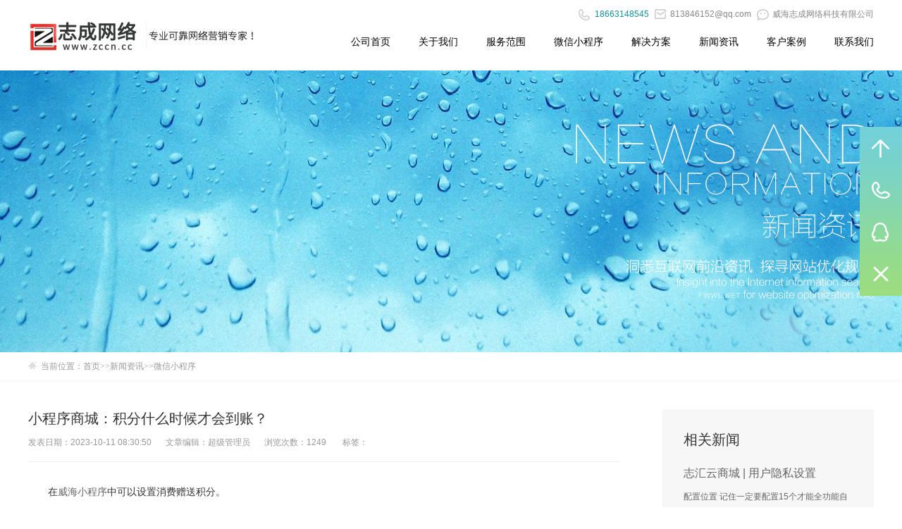

--- FILE ---
content_type: text/html; charset=utf-8
request_url: https://www.zccn.cc/a/xinwenzixun/xcx/1215.html
body_size: 6057
content:
<!DOCTYPE html>
<html>
<head>
<meta http-equiv="content-type" content="text/html; charset=utf-8" />
<meta name="author" content="order by www.zccn.cc" />
<meta http-equiv="X-UA-Compatible" content="IE=edge,chrome=1" />
<title>小程序商城：积分什么时候才会到账？-微信小程序-威海志成网络公司-提供威海网站_微信小程序_网络推广等网络营销解决方案!</title>
<meta name="keywords" content="威海网络公司,威海网站建设,威海网站优化,威海小程序,威海微信营销活动,威海微商城,威海软件开发" />
<meta name="description" content="在威海小程序中可以设置消费赠送积分。那么，是不是用户下单付款之后，就能获得积分呢？如果用户退货退款，积分会不会返还呢？这是许多小伙伴的疑问，因此在这里统一回复：第一，积分必须是用户确认收货并且订单已经超过售后时间才会发放到用户的账户上；第二，超过售后时间之后，该订单就不能申请退换货了，也就不存在返还" />
<!--[if lt IE 9]><script type="text/javascript" src="/skin/js/html5.js" ></script><![endif]-->
<link href="/skin/css/style.css" type="text/css" rel="stylesheet" />
<script src="/skin/js/base.js" type="text/javascript"></script><script src="/skin/js/news.js" type="text/javascript"></script><!--[if lt IE 9]><script type="text/javascript" src="/skin/js/respond.min.js" ></script><![endif]-->
<script src="//msite.baidu.com/sdk/c.js?appid=1593269565659786"></script>
<script>
var _hmt = _hmt || [];
(function() {
 var hm = document.createElement("script");
 hm.src = "https://hm.baidu.com/hm.js?13b00686727421d67cc54cd3f5f179b5";
 var s = document.getElementsByTagName("script")[0]; 
 s.parentNode.insertBefore(hm, s);
})();
</script>
</head>
<body onselectstart="return false">
<header class="header">
 <div class="wrap">
 <h1 class="fl"><a href="/" class="fl logo"><img src="/skin/img/logo.jpg" alt="小程序商城：积分什么时候才会到账？-微信小程序-威海志成网络公司-提供威海网站_微信小程序_网络推广等网络营销解决方案!" width="154" height="76" /></a></h1>
 <div class="fl logo_text"><img src="/skin/img/logo_text.jpg" alt="小程序商城：积分什么时候才会到账？-微信小程序-威海志成网络公司-提供威海网站_微信小程序_网络推广等网络营销解决方案!" width="163" height="49" /></div>
 <div class="fr">
 <div class="top"><span class="call"></span><span class="call_tel">18663148545</span><a><span class="email"></span>813846152@qq.com‬</a><a class="ewm"><span class="weixin"></span>威海志成网络科技有限公司<img src="/skin/img/contact_weixin.jpg" width="258" height="258" 威海网络公司,威海网站建设,威海网站制作,威海优化网站alt="��ҳ" /></a></div>
 <nav class="nav">
 <ul class="fix">
  <li ><a href="/">公司首页</a></li>
  
  <li ><a href="/a/guanyuwomen/">关于我们</a></li>
  
  <li ><a href="/a/fuwufanwei/">服务范围</a></li>
  
  <li ><a href="/a/shoujiweixin/">微信小程序</a></li>
  
  <li ><a href="/a/jiejuefangan/">解决方案</a></li>
  
  <li ><a href="/a/xinwenzixun/">新闻资讯</a></li>
  
  <li ><a href="/a/chenggonganli/">客户案例</a></li>
  
  <li ><a href="/a/lianxiwomen/">联系我们</a></li>
  
 </ul>
 <span class="nav_icon"></span></nav>
 </div>
 </div>
<script>
var _hmt = _hmt || [];
(function() {
 var hm = document.createElement("script");
 hm.src = "https://hm.baidu.com/hm.js?13b00686727421d67cc54cd3f5f179b5";
 var s = document.getElementsByTagName("script")[0]; 
 s.parentNode.insertBefore(hm, s);
})();
</script>
</header>

<div class="inside_banner_news"></div>
<div class="crumbs">
 <div class="wrap"><i class="icon"></i>当前位置：<a href="/">首页</a>>><a href="/a/xinwenzixun/">新闻资讯</a>>><a href="/a/xinwenzixun/xcx/">微信小程序</a></div>
</div>
<div class="news_info fix">
 <div class="news_box fl">
 <div class="news_title">
 <!--<div class="news_page fr"><a href="" class="prev btn"><</a></div>-->
 <h2>小程序商城：积分什么时候才会到账？</h2>
 <p class="sign"><span class="mark">发表日期：2023-10-11 08:30:50</span><span class="mark">文章编辑：超级管理员</span><span class="mark">浏览次数：1249</span> 标签： </p>
 </div>
 <div class="demo">
 <div class="editor" id="editor"><p>在<a href="https://www.zccn.cc" target="_self" title="威海小程序">威海小程序</a>中可以设置消费赠送积分。<br/><br/>那么，是不是用户下单付款之后，就能获得积分呢？<br/><br/>如果用户退货退款，积分会不会返还呢？<br/><br/>这是许多小伙伴的疑问，因此在这里统一回复：<br/><br/>第一，积分必须是用户确认收货并且订单已经超过售后时间才会发放到用户的账户上；<br/><br/>第二，超过售后时间之后，该订单就不能申请退换货了，也就不存在返还积分的问题了。<br/><br/>什么是售后时间呢？<br/><br/>售后时间即用户可以申请售后退/换货的时间。在系统管理---商城设置中可以自定义售后时间。<br/><br/>比如，售后时间设置为7天，那么在用户确认收货的7天后，该笔订单才算是已完成订单，积分才会到账。</p><p><br/></p><p>文章整理：<a href="https://www.zccn.cc" target="_self" title="威海小程序">威海小程序</a>&nbsp; https://www.zccn.cc</p></div>
 <div class="notice"></div>
 </div>
 <script type="text/javascript">
  document.getElementById("menu7").className = "on";
  var resizeContentID = "editor";
  var maxWidth = 838;
  var images = document.getElementById(resizeContentID).getElementsByTagName("img");
  for (var i = 0; i < images.length; i++) {
   resizepic(images[i]);
  }
  function resizepic(thispic)
  {
   thispic.onload = function() {
   if (thispic.width > maxWidth) {
    thispic.style.height = thispic.height * maxWidth / thispic.width + "px";
    thispic.style.width = maxWidth + "px";
   }
   }
  }
  document.oncontextmenu=function(e){return false;} 
  </script>
 <div class="page_list fix"><a href="/a/xinwenzixun/xcx/ " class="return">返回列表</a>
 <ul>
 <li> 上一篇：<a href="/a/xinwenzixun/xcx/1212.html">威海小程序提审，要求开通地理位置接口？</a></li>
 <li> 下一篇：<a href="/a/xinwenzixun/xcx/1216.html">志成微信小程序做商城有哪些优势？</a></li>
 </ul>
 </div>
 </div>
 <div class="news_menu fr">
 <dl>
 <dt>相关新闻</dt>
 
 <dd >
 <h3><a href="/a/xinwenzixun/xcx/1253.html" title="志汇云商城 | 用户隐私设置">志汇云商城 | 用户隐私设置</a></h3>
 <p class="text"><a href="/a/xinwenzixun/xcx/1253.html">配置位置 记住一定要配置15个才能全功能自己填写appid方式既非授权方式小程序配置位置如果是使用授权三方小程序配置位置：总共15个内容用户信息（微信昵称、头像）：帮助用户设置个人信息位置信息帮助用户完善收货地址信息及进行个性化内容展示地址帮助用户完善收货地址信息发票信息帮助用户获取发票信息微信运动数据...</a></p>
 <p class="time">日期：2024-04-08 浏览次数：2082</p>
 </dd>
 
 <dd >
 <h3><a href="/a/xinwenzixun/xcx/1251.html" title="AI智能翻译|页面、产品、新闻，一键翻译完成">AI智能翻译|页面、产品、新闻，一键翻译完成</a></h3>
 <p class="text"><a href="/a/xinwenzixun/xcx/1251.html">文章整理：威海网络公司 https://www.zccn.cc...</a></p>
 <p class="time">日期：2024-03-11 浏览次数：1707</p>
 </dd>
 
 <dd >
 <h3><a href="/a/xinwenzixun/xcx/1250.html" title="小程序备案和腾讯手机号验证收费新规，必看！">小程序备案和腾讯手机号验证收费新规，必看！</a></h3>
 <p class="text"><a href="/a/xinwenzixun/xcx/1250.html">各位商家朋友注意了！微信近期有一些重大调整，与我们商家息息相关，请大家仔细阅读并转发互相提醒！1、小程序备案通知为贯彻落实《中华人民共和国反电信网络诈骗法》、《互联网信息服务管理办法》及《非经营性互联网信息服务备案管理办法》等法律法规要求，配合相关部门做好移动互联网信息服务管理，根据2023年8月4日工信部...</a></p>
 <p class="time">日期：2024-02-26 浏览次数：1882</p>
 </dd>
 
 <dd >
 <h3><a href="/a/xinwenzixun/xcx/1249.html" title="微信小程序备案指引">微信小程序备案指引</a></h3>
 <p class="text"><a href="/a/xinwenzixun/xcx/1249.html">一、小程序备案法律法规参考1、《中华人民共和国反电信网络诈骗法》 第二十三条 设立移动互联网应用程序应当按照国家有关规定向电信主管部门办理许可或者备案手续。2、《互联网信息服务管理办法》 第四条 国家对经营性互联网信息服务实行许可制度；对非经营性互联网信息服务实行备案制度。未取得许可或者未履行备案手续的，...</a></p>
 <p class="time">日期：2024-02-26 浏览次数：1820</p>
 </dd>
 
 <dd >
 <h3><a href="/a/xinwenzixun/xcx/1218.html" title="双十一提前准备，微信小程序获客爆单指南">双十一提前准备，微信小程序获客爆单指南</a></h3>
 <p class="text"><a href="/a/xinwenzixun/xcx/1218.html">每年的双十一，各个电商平台都使出了浑身解数，只有你想不到的，没有商家爸爸想不到的方法。今年的双十一活动已经默默敲响，但与过去不同的是，今年受到大环境的影响，商家纷纷做起了私域流量带货，利用微信小程序获客营销，希望能够在双十一期间绝地反击，为年初的影响好好「回血」。电商零售裂变拉新分销裂变...</a></p>
 <p class="time">日期：2023-10-19 浏览次数：1842</p>
 </dd>
 
 <dd >
 <h3><a href="/a/xinwenzixun/xcx/1217.html" title="小程序常见的4个引流方法">小程序常见的4个引流方法</a></h3>
 <p class="text"><a href="/a/xinwenzixun/xcx/1217.html">一、威海小程序通过关键词引流。当用户需要一个小程序时，他们会习惯性地在微信上搜索，与用户搜索词相关的小程序会优先显示给用户。因此，企业在确定小程序名称时，可以选择用户经常搜索的关键词，这样用户就可以搜索到企业的小程序。而且小程序越早开通，排名就越高，所以企业注册开发小程序要趁早。二、使用...</a></p>
 <p class="time">日期：2023-10-19 浏览次数：1872</p>
 </dd>
 
 </dl>
 </div>
</div>
<div class="backg_new">
 <div class="news_tab">
  <ul class="fix">
     
 <li class="cyan"><a href="/a/xinwenzixun/zuixinqianyue/">
 <h2>最新签约</h2>
 </a></li>
 
  
 <li class="purple"><a href="/a/xinwenzixun/gongsixinwen/">
 <h2>公司新闻</h2>
 </a></li>
  
 
   
  <li class="green"><a href="/a/xinwenzixun/changjianwenti/">
 <h2>常见问题</h2>
 </a></li>
  
   
  <li class="red"><a href="/a/xinwenzixun/wangzhanjianshe/">
 <h2>网站建设</h2>
 </a></li>
  
   
  <li class="blue"><a href="/a/xinwenzixun/meitibaodao/">
 <h2>媒体报道</h2>
 </a></li>
  
   
  <li class="red"><a href="/a/xinwenzixun/shoujiwangzhan/">
 <h2>手机网站</h2>
 </a></li>
  
   
  <li class="blue"><a href="/a/xinwenzixun/yuangongtiandi/">
 <h2>员工天地</h2>
 </a></li>
  
   
  <li class="cyan"><a href="/a/xinwenzixun/wangzhanyouhua/">
 <h2>网站优化</h2>
 </a></li>
  
   
  <li class="purple"><a href="/a/xinwenzixun/wangzhansheji/">
 <h2>网站设计</h2>
 </a></li>
  
   
  <li class="green"><a href="/a/xinwenzixun/zhujiyuming/">
 <h2>主机域名</h2>
 </a></li>
  
 </ul>
 </div>
</div>
﻿<footer class="footer">
 <div class="contact">
 <div class="wrap">
 <div class="home_about fl">
 <dl>
  <dt><a href="/a/guanyuwomen/">关于我们</a></dt>
  
  <dd>　　威海志成网络科技有限公司专注为企业提供“互联网信息化解决方案”帮助企业线上线下结合为企业赋能。　　·高新技术企业　　·山东省科技型企业　　·千帆计划入库企业　　·山东电子商务协会会员　　·威海市中小企业局小微企业创业服务中心2018入驻服务机构</dd>
  
  <dd><a href="/a/guanyuwomen/" class="more">查看更多 >></a></dd>
  
 </dl>
 </div>
 <div class="home_case fl">
 <h2><a href="/a/chenggonganli/">最新案例</a></h2>
 
 <ul>
  
  <li><a href="/a/chenggonganli/wangzhananli/952.html" target="_blank"><img src="/uploads/allimg/200704/2-200F41643290-L.jpg" alt="莫里斯渔具" width="80" height="52"/></a>
  <h5><a href="/a/chenggonganli/wangzhananli/952.html" target="_blank">莫里斯渔具</a></h5>
  <p class="text"><a href="/a/chenggonganli/wangzhananli/952.html" target="_blank">本公司以制造莫里斯渔具...</a></p>
  </li>
  
  <li><a href="/a/chenggonganli/wangzhananli/951.html" target="_blank"><img src="/uploads/allimg/200704/2-200F41642010-L.jpg" alt="威海国能自控" width="80" height="52"/></a>
  <h5><a href="/a/chenggonganli/wangzhananli/951.html" target="_blank">威海国能自控</a></h5>
  <p class="text"><a href="/a/chenggonganli/wangzhananli/951.html" target="_blank">威海国能自控科技有限公...</a></p>
  </li>
  
 </ul>
 </div>
 <div class="home_service fl">

 <h2><a href="/a/fuwufanwei/">服务范围</a></h2>
 
  <a class="sub" href="/a/fuwufanwei/pinpaiguanwangsheji/">网站建设</a>
  <a class="sub" href="/a/fuwufanwei/xindianshanglingshou/">电商新零售</a>
  <a class="sub" href="/a/shoujiweixin/">手机网站设计</a>
  <a class="sub" href="/a/shoujiweixin/">微信网站建设</a>
  <a class="sub" href="/a/jiejuefangan/">其他网站定制</a>
</div>
 <div class="home_contact fl">  
 <h2><a href="/a/lianxiwomen/">联系我们</a></h2>
 
 <ul>
  <li><i class="addres"></i>地  址：山东省威海市经区乐天世纪城一期3B-6楼</li>
  <li><i class="weibo"></i>Q Q：<a target="_blank" href="https://wpa.qq.com/msgrd?v=3&uin=813846152&site=qq&menu=yes"><img border="0" src="https://pub.idqqimg.com/qconn/wpa/button/button_111.gif" alt="点击这里给我发消息" title="点击这里给我发消息"/></a> <a target="_blank" href="https://wpa.qq.com/msgrd?v=3&uin=379153126&site=qq&menu=yes"><img border="0"src="https://pub.idqqimg.com/qconn/wpa/button/button_111.gif" alt="点击在线咨询"title="点击在线咨询"/></a> </li>
  <li><i class="email"></i>邮  箱：<a target="_blank" rel="nofollow" href="mailto:813846152@qq.com‬">813846152@qq.com‬</a></li>
  <li><i class="call"></i>电  话：18663148545</li>
  
  <li><i class="weixin"></i><a href="/a/lianxiwomen/fukuanfangshi/">付款方式</a></li>
  
 </ul>
 </div>
 </div>
 </div>
 <div class="blogroll">
<script>
var _hmt = _hmt || [];
(function() {
 var hm = document.createElement("script");
 hm.src = "https://hm.baidu.com/hm.js?d2b19cf7e94b2d44c304a513de31334a";
 var s = document.getElementsByTagName("script")[0]; 
 s.parentNode.insertBefore(hm, s);
})();
</script>

 <div class="wrap"> 友情链接：<a href="http://www.west.cn/" title="虚拟主机-域名注册-主机租用-服务器租用" target="_blank">云服务器</a>

    <a href="http://www.weihaidi.com/" title="威海生活网">威海生活网</a>
    
    

    <a href="https://zccn.cc/a/shoujiweixin/index.html" title="威海小程序">威海小程序</a>
    
    

    <a href="https://zccn.cc" title="威海小程序商城">威海小程序商城</a>
    
    

    <a href="https://zccn.cc/" title="威海三级分销">威海三级分销</a>
    
    

    <a href="http://weihaigongqiu.com" title="威海供求网">威海供求网</a>
    
    
 <p class="copyright">Copyright https://zccn.cc 2011-2019 威海志成网络科技有限公司 版权所有 <br />
<span style="color: #696969"><span>&nbsp;</span></span><a href="https://zccn.cc/"><span style="color: #696969"><span>威海网站建设</span></span></a><span style="color: #696969"><span>_</span></span><a href="https://zccn.cc"><span style="color: #696969"><span>威海网络推广</span></span></a><span style="color: #696969"><span>_</span></span><a href="https://www.zccn.cc"><span style="color: #696969"><span>威海网站优化</span></span></a><span style="color: #696969"><span>_</span></span><a href="https://zccn.cc"><span style="color: #696969"><span>威海小程序</span></span></a><span style="color: #696969"><span>_</span></span><a href="https://zccn.cc"><span style="color: #696969"><span>威海网络公司</span></span></a><span style="color: #696969"><span>_</span></span><a href="https://zccn.cc"><span style="color: #696969"><span>威海订货系统</span></span> <a href="http://beian.miit.gov.cn" target="_blank">鲁ICP备11028237号-1</a>.<script type="text/javascript">var cnzz_protocol = (("https:" == document.location.protocol) ? " https://" : " http://");document.write(unescape("%3Cspan id=cnzz_stat_icon_4514782%3E%3C/span%3E%3Cscript src=" + cnzz_protocol + "s19.cnzz.com/stat.php%3Fid%3D4514782%26show%3Dpic type=text/javascript%3E%3C/script%3E"));</script>.</p> 
 </div>
 </div>
</footer>

 <div class="right_contact_201601" id="right_contact_201601">

  <ul>

  <li class="li_top" onclick="gotop_201601()"></li>

  <li class="li_tel">

  <div class="hover">

   <div class="text"> 18663148545<br>

   18663148545</div>

  </div>

  </li>

  <li class="li_qq">

  <div class="text"><a target="_blank" href="http://wpa.qq.com/msgrd?v=3&uin=813846152&site=qq&menu=yes"><img border="0"src="http://wpa.qq.com/pa?p=2:813846152:51" alt="点击在线咨询"title="点击在线咨询"/></a><br>

  <a target="_blank" href="http://wpa.qq.com/msgrd?v=3&uin=379153126&site=qq&menu=yes"><img border="0"src="http://wpa.qq.com/pa?p=2:379153126:51" alt="点击在线咨询" title="点击在线咨询"/></a></div>

  </li>

  <li class="li_close" onclick="close_contact_201601()"></li>

  </ul>

 </div>
 <div style="display:none"><script src="/skin/js/stat.js" language="JavaScript"></script></div>
 <!--志成网络（www.zccn.cc）您身边的网络营销专家!-->
<script>cambrian.render('head')</script>
</body>
</html>
<script type="text/javascript" id="bdshare_js" data="type=slide&img=8&pos=left&uid=637966" ></script><script type="text/javascript" id="bdshell_js"></script>

--- FILE ---
content_type: text/css
request_url: https://www.zccn.cc/skin/css/style.css
body_size: 9596
content:

/*整站样式*/
html, body, dl, dd, img, form, div, ul, ol, li, h1, h2, h3, h4, h5, h6, p {
	margin: 0;
	padding: 0;
	border: 0;
}
body {
	font-size: 12px;
	font-family: '微软雅黑', Arial;
}
ul, ol, li {
	list-style-type: none;
}
img {
	border: 0;
	vertical-align: middle
}
select, input, select {
	vertical-align: middle;
	outline: none;
}
table {
	border-collapse: collapse;
	border-spacing: 0
}
iframe {
	border: none;
}
a:link {
	color: #666666;
	text-decoration: none;
}
a:visited {
	color: #666666;
	text-decoration: none;
}
a:hover {
	color: #0093ff;
	text-decoration: none;
}
a:active {
	color: #0093ff;
	text-decoration: none;
}
.c {
	clear: both;
	font-size: 0;
	line-height: 0;
	height: 0;
	visibility: visible;
}
.h {
	display: none;
	visibility: visible;
}
.wrap {
	border: 0;
	padding: 0;
	width: 1200px;
	margin: 0 auto;
*zoom:1;
}
.wrap:after {
	clear: both;
	content: "";
	display: table;
}
.fix {
*zoom:1;
}
.fix:after {
	clear: both;
	content: "";
	display: table;
}
.fl {
	float: left;
}
.fr {
	float: right;
}
.posr {
	position: relative;
}
.btn {
	font-family: "宋体";
	font-weight: normal;
}
.px20 {
	height: 20px;
	line-height: 20px;
}
/* 编辑器内容样式 凡是编辑器修改区域加上 */
.editor {
	line-height: 24px;
	text-align: left;
}
.editor p {
	text-indent: 2em;
}
.editor ol li {
	list-style-type: circle;
	margin-left: 25px;
}
.editor ul li {
	list-style-type: square;
	margin-left: 25px;
}
/*分页*/
.m-page {
	text-align: center;
	font-size: 0;
	height: 38px;
	line-height: 38px;
	padding-right: 10px;
	margin-top: 20px;
}
.m-page li {
	display: inline
}
.m-page a, .m-page i {
	display: inline-block;
	font-size: 15px;
	background-color: #fff;
	padding: 0px 13px;
	height: 36px;
	overflow: hidden;
	text-align: center;
	border: 1px #2eafbb solid;
	color: #2eafbb;
	font-family: Arial;
	margin-left: 5px;
	vertical-align: top;
}
.m-page a.next, .m-page a.prev {
	font-family: 宋体;
	font-size: 16px;
	font-weight: 700;
}
.m-page a:hover, .m-page li.thisclass a {
	background-color: #2eafbb;
	color: #fff;
}
.m-page span {
	font-size: 14px;
	padding-right: 10px;
}
/* header */
.section {
	overflow: hidden;
}
.header {
	height: 100px;
}
.header h1 {
	width: 154px;
}
.logo {
	padding-top: 14px;
}
.header .logo_text {
	width: 163px;
	margin-top: 24px;
	padding-left: 5px;
}
.top {
	text-align: right;
	color: #888888;
	padding-top: 12px;
*position:relative;
*z-index:2;
}
.top a {
	color: #888888;
	margin-left: 8px;
}
.top .call {
	background: url("../img/sprite.png") no-repeat 0 0;
	display: inline-block;
	width: 20px;
	height: 16px;
	vertical-align: bottom;
	margin-right: 4px;
}
.top .call_tel {
	color: #15909c;
}
.top .email {
	display: inline-block;
	width: 18px;
	height: 16px;
	background: url("../img/sprite.png") no-repeat -20px 0;
	vertical-align: bottom;
	margin-right: 4px;
}
.top .weixin {
	display: inline-block;
	width: 18px;
	height: 16px;
	background: url("../img/sprite.png") no-repeat -60px 0;
	vertical-align: bottom;
	margin-right: 4px;
}
.top .ewm {
	position: relative;
	z-index: 10000;
}
.top .ewm img {
	position: absolute;
	right: 0;
	top: 30px;
	z-index: 999;
	border: 1px solid #ddd;
	padding: 4px;
	background: #fff;
	display: none;
	z-index: 10000;
}
.nav {
	margin-top: 18px;
	position: relative;
}
.nav li {
	float: left;
	padding-left: 40px;
}
.nav li a {
	font-size: 14px;
	color: #000000;
	line-height: 24px;
	display: inline-block;
}
.nav .nav_icon {
	background: #15909c;
	height: 1px;
	line-height: 1px;
	display: inline-block;
	position: relative;
	top: -6px;
*top:0px;
}
.home_title {
	text-align: center;
	padding-top: 50px;
}
/* footer */
.contact {
	background: #2eafbb;
	margin-top: 40px;
	padding-top: 38px;
	padding-bottom: 60px;
}
.contact h2 {
	margin-bottom: 28px;
}
.contact h2 a {
	font-size: 18px;
	color: #fff;
	font-weight: normal;
}
.home_about {
	width: 250px;
}
.home_about dt {
	margin-bottom: 24px;
}
.home_about dt a {
	font-size: 18px;
	color: #fff;
	font-weight: normal;
}
.home_about dd {
	color: #eeeeee;
	line-height: 28px;
	font-family: "宋体";
}
.home_about .more {
	color: #fff;
	display: inline-block;
	border: 1px solid #cccccc;
	line-height: 38px;
	padding: 0 24px;
	margin-top: 12px;
}
.home_about .more:hover {
	border-color: #fff;
}
.home_case {
	width: 300px;
	margin-left: 45px;
}
.home_case li {
	border-top: 1px solid #ccc;
	height: 70px;
	padding: 14px 0;
}
.home_case li:first-child {
	border: 0;
	padding-top: 3px;
}
.home_case li img {
	float: left;
	margin-right: 18px;
}
.home_case h5 {
	margin-top: -5px;
	line-height: 28px;
}
.home_case h5 a {
	font-size: 14px;
	color: #fff;
	font-weight: normal;
}
.home_case .text {
	line-height: 22px;
}
.home_case .text a {
	color: #dddddd;
	font-family: "宋体";
}
.home_case .label {
	color: #cccccc;
	line-height: 28px;
}
.home_service {
	width: 230px;
	margin-left: 45px;
}
.home_service a.sub {
	font-size: 12px;
	color: #fff;
	line-height: 38px;
	width: 98px;
	display: inline-block;
	border: 1px solid #cccccc;
	text-align: center;
	margin-right: 12px;
	margin-bottom: 12px;
	margin-top: 3px;
}
.home_service a.sub:hover {
	border-color: #fff;
}
.home_contact {
	margin-left: 40px;
}
.home_contact li {
	color: #ddd;
	margin-bottom: 14px;
}
.home_contact li i {
	display: inline-block;
	width: 18px;
	height: 18px;
	margin-right: 10px;
	vertical-align: middle;
}
.home_contact li .addres {
	background: url("../img/sprite.png") no-repeat 0 -20px;
}
.home_contact li .weibo {
	background: url("../img/sprite.png") no-repeat -20px -20px;
}
.home_contact li .email {
	background: url("../img/sprite.png") no-repeat -40px -20px;
}
.home_contact li .weixin {
	background: url("../img/sprite.png") no-repeat -80px -20px;
}
.home_contact li .call {
	background: url("../img/sprite.png") no-repeat -0px -0px;
}
.home_contact li a {
	color: #ddd;
}
.blogroll {
	line-height: 28px;
	color: #999;
	text-align: center;
	padding: 30px 0;
}
.blogroll a {
	color: #999;
	display: inline-block;
}
.blogroll a:hover {
	color: #333;
}
.blogroll .copyright {
	margin-top: 16px;
}
/*inside*/
.inside_banner {
	position: relative;
}
.inside_banner_service {
	background: url("../img/service_banner.jpg") no-repeat center;
	height: 400px;
}
.inside_banner_mobile {
	background: url("../img/m_banner.jpg") no-repeat center;
	height: 400px;
}
.inside_banner_solution {
	background: url("../img/sl_banner.jpg") no-repeat center;
	height: 400px;
}
.inside_banner_news {
	background: url("../img/n_banner.jpg") no-repeat center;
	height: 400px;
}
.inside_banner .wrap {
	height: 100%;
}
.about {
	overflow: hidden;
}
.about_tab {
	width: 1200px;
	margin: 0 auto;
	position: relative;
	height: 100%;
}
.about_tab ul {
	position: absolute;
	bottom: 0;
	left: 0;
	font-size: 0;
}
.about_tab li {
	display: inline-block;
	width: 100px;
	text-align: center;
	vertical-align: bottom;
*display: inline;
	zoom: 1;
}
.about_tab li a {
	font-size: 14px;
	color: #fff;
	line-height: 40px;
}
.about_tab li.on a {
	line-height: 100px;
}
.about_tab .blue {
	background: #43bcc7;
}
.about_tab .green {
	background: #a6d250;
}
.about_tab .yellow {
	background: #eab055;
}
.about_tab .orange {
	background: #e9d356;
}
.about_title {
	text-align: center;
	padding-top: 60px;
	padding-bottom: 32px;
}
.about_main {
	width: 600px;
	position: relative;
}
.about_pic {
	position: relative;
	width: 490px;
	right: 150px;
}
.about_pic img {
	position: absolute;
}
.about_cont {
	padding-bottom: 30px;
	margin-bottom: 30px;
	position: relative;
}
.about_main .about_cont:first-child {
	border-bottom: 1px dashed #d3d3d3;
}
.about_cont h2 {
	font-size: 26px;
	color: #333;
	font-weight: normal;
	margin-bottom: 5px;
}
.about_cont h4 {
	font-size: 16px;
	color: #333;
	font-weight: normal;
	background: url("../img/a03.jpg") no-repeat left bottom;
	padding-bottom: 8px;
	margin-bottom: 30px;
	white-space: nowrap;
}
.about_cont .text {
	font-size: 14px;
	color: #333;
	line-height: 28px;
}
.about_cont li {
	margin-bottom: 14px;
	width: 300px;
	float: left;
}
.about_cont li span {
	background: #4bcdd9;
	color: #fff;
	font-size: 10px;
	padding: 0 4px;
	margin-right: 8px;
	line-height: 12px;
*padding: 2px 4px;
}
.culture {
	background: url("../img/a04.jpg") no-repeat center;
	min-height: 540px;
}
.culture .about_cont:first-child {
	border: 0;
}
.zhizi {
	background: #f7f7f7;
	text-align: center;
	padding-bottom: 74px;
}
.zhizi ul {
	display: inline-block;
*display: inline;
	zoom: 1;
}
.zhizi li {
	float: left;
	margin: 0 13px;
}
.jion {
	background: url("../img/a14.jpg") no-repeat center;
	min-height: 720px;
}
.jion .test {
	border-width: 78px 0;
	border-style: solid;
	border-color: #2eafbb transparent transparent transparent;
	width: 0;
	height: 0;
}
.jion .about_title {
	position: relative;
	z-index: 3;
}
.jion_box {
	width: 1200px;
	margin: 0 auto;
	position: relative;
}
.jion_img {
	position: absolute;
	top: 15px;
	left: 0;
}
.jion_img>img:first-child {
	position: relative;
	top: 151px;
	margin-right: -3px;
}
.jion_img img {
}
.jion_tab {
	position: absolute;
	top: 151px;
	left: 75px;
}
.jion_tab li {
	float: left;
	width: 150px;
	height: 150px;
	line-height: 150px;
	text-align: center;
	font-size: 20px;
	color: #fff;
	text-align: center;
	background: url("../img/a19.png") no-repeat;
	cursor: pointer;
}
.jion_tab .post {
	display: none;
}
.jion_tab li:hover {
	background: url("../img/a18.png") no-repeat;
}
.jion_tab li:hover .post {
	display: block;
}
.jion_tab li:hover .icon {
	display: none;
}
.jion_tab li.on {
	background: url("../img/a18.png") no-repeat;
}
.jion_tab li.on .post {
	display: block;
}
.jion_tab li.on .icon {
	display: none;
}
.jion_info {
	margin-left: 250px;
	margin-top: 260px;
}
.jion_info dl {
	display: none;
}
.job_tab {
	display: none;
	width: 540px;
}
.job_tab li {
	float: left;
	font-size: 20px;
	color: #333;
	border-left: 2px solid #d9d9d9;
	margin-right: 16px;
	padding-left: 16px;
	line-height: 20px;
}
.job_tab li:first-child {
	border: 0;
	padding-left: 0;
	cursor: auto;
}
.job_tab .on {
	color: #2eafbb;
}
.job_tab .intro {
	font-size: 14px;
	color: #333;
	line-height: 28px;
	margin-top: 16px;
	display: none;
}
.jion .send {
	font-size: 16px;
	color: #fff;
	display: inline-block;
	width: 160px;
	line-height: 160px;
	text-align: center;
	background: url("../img/a17.png") no-repeat;
	position: absolute;
	right: 222px;
	top: 444px;
}
.case_demo {
	position: absolute;
	bottom: -384px;
}
.case_demo li {
	float: left;
	width: 384px;
	position: relative;
	padding: 0px;
}
.case_info {
	position: absolute;
	bottom: 0;
	left: 0;
	color: #fff;
	padding: 10px 20px;
}
.case_info h3 {
	font-size: 16px;
	color: #fff;
	position: relative;
	z-index: 1;
	font-weight: normal;
	padding-bottom: 6px;
}
.case_info .text {
	font-size: 12px;
	color: #ccc;
	position: relative;
	z-index: 1;
	line-height: 20px;
}
.case_shade_top {
	position: absolute;
	top: 0;
	left: 0;
	width: 384px;
	height: 100%;
	background: #000;
	opacity: 0.5;
	filter: alpha(opacity=50);
}
.case_info .case_icon {
	display: none;
	padding: 12px 0;
}
.case_info .case_icon img {
	position: relative;
}
.case_shade {
	position: absolute;
	top: 0;
	left: 0;
	width: 100%;
	height: 100%;
	background: #000;
	opacity: 0.5;
	filter: alpha(opacity=50);
}
.case_type {
	position: absolute;
	right: 0;
	top: 100px;
	width: 200px;
}
.case_type li {
	float: right;
	width: 100px;
	height: 100px;
	opacity: 0;
}
.case_type li a {
	text-align: center;
	font-size: 18px;
	display: block;
	line-height: 100px;
	color: #fff;
}
.case_type .green {
	background: #43bcc7;
}
.case_type .red {
	background: #de6764;
}
.case_type .blue {
	background: #31a0e1;
}
.case_type .purple {
	background: #6a8bd2;
}
.case_type .orange {
	background: #9ac047;
}
.case_type .gray {
	background: #c7a643;
}
.case_more {
	text-align: center;
	margin-top: 40px;
}
.case_more a {
	display: inline-block;
	font-size: 14px;
	color: #2eafbb;
	line-height: 38px;
	border: 1px solid #2eafbb;
	display: inline-block;
	width: 1200px;
}
.crumbs {
	border-bottom: 1px solid #f7f7f7;
	line-height: 40px;
	color: #999999;
	font-family: "宋体";
}
.crumbs .icon {
	display: inline-block;
	width: 14px;
	height: 14px;
	background: url("../img/sprite.png") -80px 4px no-repeat;
	margin-right: 4px;
}
.crumbs a {
	color: #999;
}
.crumbs a:hover {
	color: #666;
}
.crumbs .on {
	color: #666;
}
.case_top {
	margin-top: 40px;
}
.case_top h2 {
	margin-bottom: 8px;
}
.case_top h2 a {
	font-size: 16px;
	color: #2eafbb;
	font-weight: normal;
	display: inline-block;
	margin-right: 12px;
}
.case_top h3 {
	font-size: 20px;
	color: #333333;
	font-weight: normal;
	margin-bottom: 8px;
}
.case_top .date {
	color: #999;
}
.case_top .intro {
	width: 440px;
	line-height: 26px;
	color: #999;
}
.case_sign {
	margin-top: 30px;
}
.case_sign .info {
	line-height: 26px;
	color: #999;
	margin-top: 10px;
}
.case_sign .info a {
	color: #999;
	margin-top: 10px;
	display: inline-block;
	text-decoration: underline;
}
.case_phone {
	background: url(../img/case_phone_bg.jpg) no-repeat center;
	width: 100%;
	height: 882px;
	padding-top: 78px;
	margin-top: 40px;
}
.case_phone_bg {
	background: url(../img/phone_bg2.png) no-repeat center;
	width: 405px;
	height: 723px;
	margin: 0px auto;
	position: relative;
}
.phone_slider {
	padding-top: 69px;
	margin-left: 28px;
	width: 350px;
	height: 560px;
}
.case_erweima {
	width: 200px;
	margin: 60px auto;
	border: 1px solid #e3e3e3;
}
.case_erweima_btn {
	background-color: #2eafbb;
	text-align: center;
	padding: 0px 10px;
	height: 40px;
	line-height: 40px;
	width: 140px;
	margin: 0px auto;
}
.case_erweima_btn a {
	color: #e3e3e3;
}
.case_erweima2 {
	width: 480px;
	margin: 60px auto;
}
.case_erweima2 dl {
	float: left;
	margin: 0 20px;
	text-align: center;
	width: 200px;
}
.case_erweima2 dd {
	line-height: 30px;
	height: 30px;
	width: 188px;
	background-color: #2eafbb;
	color: #fff;
	margin: 10px auto;
}
a.btn_case_see {
	width: 100%;
	height: 32px;
	line-height: 32px;
	color: #2eafbb;
	font-size: 14px;
	background-color: #fff;
	border: 1px solid #2eafbb;
	text-align: center;
	display: block;
	margin: 30px auto;
}
.c_back {
	text-align: center;
	margin-top: 60px;
}
.c_back img {
	cursor: pointer;
}
.ser_project ul {
	margin: 40px auto;
	width: 1200px;
}
.ser_project li {
	float: left;
	margin-left: 40px;
	position: relative;
	overflow: hidden;
}
.ser_project li:first-child {
	margin: 0;
}
.blur {
	filter: blur(4px);
	-webkit-filter: blur(4px);
	-moz-filter: blur(4px);
	-ms-filter: blur(4px);
 filter: progid:DXImageTransform.Microsoft.Blur(PixelRadius=4, MakeShadow=false); /* IE6~IE9 */
}
.blur_shade {
	background: url("../img/blur.png") no-repeat;
	position: absolute;
	top: -600px;
	left: 0;
	width: 100%;
	height: 100%;
	text-align: center;
	z-index: 2;
	opacity: 0;
}
.blur_shade h4 {
	font-size: 20px;
	color: #333;
	font-weight: normal;
	padding-top: 100px;
}
.blur_shade .text {
	background: url("../img/s13.jpg") no-repeat center top;
	font-size: 14px;
	color: #333;
	margin-top: 8px;
	padding: 8px 10px 0;
}
.ser_scope {
	background: #f7f7f7;
	padding-bottom: 70px;
}
.picBox {
	width: 1200px;
	margin: 40px auto;
}
.picBox li {
	float: left;
	position: relative;
	width: 400px;
	display: table;
}
.picBox .ser_info {
	position: absolute;
	font-size: 16px;
	color: #333;
	line-height: 40px;
	text-align: center;
	width: 100%;
	left: 0;
}
.picBox .s1 .ser_info {
	bottom: 0;
}
.picBox .s3 .ser_info {
	top: 0;
}
.picBox .s5 .ser_info {
	bottom: 0;
}
.picBox .ser_shade {
	background: #fff;
	opacity: 0.6;
	filter: alhpa(opacity=60);
	width: 100%;
	height: 100%;
	position: absolute;
	top: 0;
	left: 0;
}
.picBox h2 {
	font-size: 16px;
	color: #333;
	font-weight: normal;
	position: relative;
	z-index: 2;
}
.picBox .s2:after {
	height: 0;
	width: 0;
	content: "";
	position: absolute;
	left: -20px;
	top: 50%;
	border-width: 10px;
	border-style: dashed solid dashed dashed;
	border-color: transparent #2eafbb transparent transparent;
}
.picBox .s4:after {
	height: 0;
	width: 0;
	content: "";
	position: absolute;
	right: -20px;
	top: 50%;
	z-index: 2;
	border-width: 10px;
	border-style: dashed dashed dashed solid;
	border-color: transparent transparent transparent #2eafbb;
}
.picBox .s6:after {
	height: 0;
	width: 0;
	content: "";
	position: absolute;
	left: 50%;
	top: -20px;
	border-width: 10px;
	border-style: dashed dashed solid dashed;
	border-color: transparent transparent #2eafbb transparent;
}
.picBox .intro {
	position: absolute;
	left: 0;
	top: 0;
	font-size: 14px;
	line-height: 26px;
	color: #fff;
	margin: auto 28px;
	padding-top: 36px;
}
.picBox dl {
	position: absolute;
	left: 0;
	top: 0;
	font-size: 14px;
	line-height: 26px;
	color: #fff;
	margin: auto 38px;
	padding-top: 36px;
}
.picBox dt {
	font-size: 18px;
	margin-bottom: 8px;
}
.picBox dd {
	display: list-item;
	list-style-type: circle;
	white-space: nowrap;
}
.picBox li img {
	width: 400px;
	height: 220px;
}
.sp_box {
	margin-top: 40px;
}
.picScroll-left {
	width: 1200px;
	margin: 0 auto;
	overflow: hidden;
	position: relative;
	padding-bottom: 40px;
}
.picScroll-left .hd {
	overflow: hidden;
	position: absolute;
	bottom: 0;
	width: 100%;
	text-align: center;
	z-index: 2;
}
.picScroll-left .hd a {
	display: inline-block;
	font-size: 20px;
	font-weight: 200;
	color: #999;
	line-height: 38px;
	border: 1px solid #999;
	width: 38px;
	text-align: center;
	margin: 0 5px;
	cursor: pointer;
}
.picScroll-left .hd a:hover {
	color: #333;
	border-color: #333;
}
.mobile_column {
}
.mobile_column ul {
	width: 1200px;
	margin: 40px auto;
}
.mobile_column li {
	width: 360px;
	text-align: center;
	float: left;
	margin-left: 40px;
}
.mobile_column li:first-child {
	margin-left: 0;
}
.mobile_column .title {
	font-size: 16px;
	color: #222;
	margin: 10px auto;
	line-height: 26px;
}
.mobile_column .intro {
	color: #999;
	line-height: 22px;
	width: 320px;
	margin: 0 auto;
}
.wechat {
	background: url("../img/m06.jpg") no-repeat center top;
	position: relative;
}
.wechat dl {
	margin-left: 140px;
	margin-top: 300px;
	float: left;
}
.wechat dt {
	font-size: 36px;
	color: #333;
	margin-bottom: 30px;
}
.wechat dd {
	font-size: 16px;
	color: #333;
	line-height: 30px;
}
.wechat_intro {
	margin-top: 60px;
	position: relative;
	top: 40px;
	overflow: hidden;
}
.wechat_img {
	width: 540px;
	float: right;
	min-height: 680px;
	overflow: hidden;
	position: relative;
	left: 86px;
}
.wechat_img img {
	position: absolute;
	right: 0;
	bottom: 0;
}
.wi_left {
	width: 460px;
	margin-left: 78px;
	position: relative;
}
.wi_left img {
	position: relative;
}
.wi_right {
	width: 540px;
	background: url("../img/m10.jpg") no-repeat left top;
	padding-left: 115px;
	padding-top: 92px;
}
.wi_right h2 {
	font-size: 36px;
	font-weight: normal;
	color: #333;
	margin-bottom: 30px;
}
.wi_right h3 {
	font-size: 20px;
	font-weight: normal;
	color: #333;
	margin-bottom: 28px;
}
.wi_right .text {
	font-size: 16px;
	font-weight: normal;
	color: #333;
	line-height: 30px;
}
.solution_list {
	width: 1200px;
	margin: 40px auto;
}
.solution_list ul {
	margin-right: -48px;
}
.solution_list li {
	float: left;
	width: 370px;
	margin-right: 46px;
	margin-bottom: 38px;
	position: relative;
}
.solution_list h2 {
	font-size: 20px;
	color: #333;
	font-weight: normal;
	line-height: 48px;
	border-bottom: 1px solid #2eafbb;
}
.solution_list h2 a {
	color: #333;
}
.solution_list h2 a:hover {
	color: #2eafbb;
}
.solution_list .intro {
	line-height: 22px;
	color: #999;
	margin-top: 4px;
}
.solution_list .intro a:hover {
	color: #2eafbb;
}
.solution_list .shade {
	display: block;
	width: 370px;
	height: 120px;
}
.solution_list .solu_img {
	width: 370px;
	height: 120px;
	overflow: hidden;
	position: relative;
	cursor: pointer;
}
.solu_img .shade {
	position: absolute;
	z-index: 3;
	top: 100%;
	left: 0;
	width: 100%;
	height: 120px;
	background: #fff;
	opacity: 0.6;
	filter: alpha(opacity=60);
	transition: 0.5s all;
}
.solu_img:hover .shade {
	top: 0;
	transition: 0.6s ease-in-out;
}
.solu_img .img_icon {
	transform: rotate(360deg);
	transition: 0.6s ease-in-out;
	position: absolute;
	top: 50%;
	left: -100%;
	margin-left: -20px;
	margin-top: -20px;
	display: inline-block;
	z-index: 3;
}
.solu_img:hover .img_icon {
	left: 50%;
	transform: rotate(3600deg);
	-webkit-transform: rotate(3600deg);
	-moz-transform: rotate(3600deg);
	-o-transform: rotate(3600deg);
	-ms-transform: rotate(3600deg);
	transition: .6s ease-in-out;
	-webkit-transition: .6s ease-in-out;
	-moz-transition: .6s ease-in-out;
	-o-transition: .6s ease-in-out;
	-ms-transition: .6s ease-in-out;
}
.solu_img img {
	transform: scale(1);
	-webkit-transform: scale(1);
	-moz-transform: scale(1);
	-o-transform: scale(1);
	-ms-transform: scale(1);
	transition: All .6s ease-in-out;
	-webkit-transition: All .6s ease-in-out;
	-moz-transition: All .6s ease-in-out;
	-o-transition: All .6s ease-in-out;
	-ms-transition: All .6s ease-in-out;
}
.solu_img:hover>img {
	transform: scale(1.4);
	-webkit-transform: scale(1.2);
	-moz-transform: scale(1.2);
	-o-transform: scale(1.2);
	-ms-transform: scale(1.2);
	transition: All .6s ease-in-out;
	-webkit-transition: All .6s ease-in-out;
	-moz-transition: All .6s ease-in-out;
	-o-transition: All .6s ease-in-out;
	-ms-transition: All .6s ease-in-out;
}
.news_tab {
	width: 1200px;
	margin: 60px auto 0;
}
.news_tab ul {
	margin-right: -40px;
}
.news_tab li {
	float: left;
	width: 205px;
	height: 70px;
	overflow: hidden;
	padding-left: 20px;
	margin-right: 20px;
	margin-bottom: 20px;
}
.news_tab h2 {
	font-size: 30px;
	color: #fff;
	font-weight: normal;
	padding-top: 12px;
}
.news_tab .eg {
	font-size: 14px;
	color: #fff;
	text-transform: uppercase;
	padding-bottom: 12px;
	font-family: Arial;
}
.news_tab li:hover {
	opacity: 1;
	filter: alpha(opacity=100)
}
.news_tab li.sel {
	opacity: 0.8;
	filter: alpha(opacity=80)
}
.news_tab .cyan {
	background: #43bcc7;
	opacity: 0.8;
	filter: alpha(opacity=80)
}
.news_tab .red {
	background: #de6764;
	opacity: 0.8;
	filter: alpha(opacity=80)
}
.news_tab .blue {
	background: #31a0e1;
	opacity: 0.8;
	filter: alpha(opacity=80)
}
.news_tab .purple {
	background: #6a8bd2;
	opacity: 0.8;
	filter: alpha(opacity=80)
}
.news_tab .green {
	background: #9ac047;
	opacity: 0.8;
	filter: alpha(opacity=80)
}
.news_tab .black {
	background: #000000;
}
.news_tab .cyansel {
	background: #43bcc7;
	opacity: 1;
	filter: alpha(opacity=100)
}
.news_tab .redsel {
	background: #de6764;
	opacity: 1;
	filter: alpha(opacity=100)
}
.news_tab .bluesel {
	background: #31a0e1;
	opacity: 1;
	filter: alpha(opacity=100)
}
.news_tab .purplesel {
	background: #6a8bd2;
	opacity: 1;
	filter: alpha(opacity=100)
}
.news_tab .greensel {
	background: #9ac047;
	opacity: 1;
	filter: alpha(opacity=100)
}
.news_list {
	width: 1200px;
	margin: 0 auto;
	overflow: hidden;
}
.news_list li {
	background: #f7f7f7;
	zoom: 1;
	margin-top: 40px;
	position: relative;
}
.news_list .line {
	display: block;
	position: absolute;
	background: #2eafbb;
}
.news_list li:after {
	content: "";
	clear: both;
	display: table;
}
.news_time {
	background: #2eafbb;
	width: 120px;
	height: 100%;
	padding: 18px 20px 40px 0;
}
.news_time .day {
	display: block;
	font-size: 70px;
	color: #fff;
	font-family: "Impact";
	text-align: right;
}
.news_time .year {
	display: block;
	color: #eee;
	text-align: right;
	line-height: 22px;
}
.news_time .author {
	display: block;
	color: #eee;
	text-align: right;
	line-height: 22px;
}
.news_time .type {
	display: block;
	text-align: right;
	background: url("../img/n01.jpg") no-repeat right top;
	padding-top: 6px;
	margin-top: 4px;
}
.news_time .type a {
	color: #fff;
	font-family: '宋体', Arial;
}
.news_cont {
	width: 980px;
	margin-right: 40px;
}
.news_cont h2 {
	font-size: 20px;
	font-weight: normal;
	padding-top: 26px;
}
.news_cont h2 a {
	color: #333;
}
.news_cont a:hover {
	color: #2eafbb;
}
.news_cont .demo {
	line-height: 24px;
	margin-top: 14px;
}
.news_cont .vis {
	color: #999;
	line-height: 38px;
	margin-top: 12px;
}
.news_cont .more {
	float: right;
	color: #2eafbb;
	display: inline-block;
	border: 1px solid #2eafbb;
	line-height: 38px;
	padding: 0 24px;
}
.news_more {
	width: 1200px;
	margin: 40px auto 80px;
	text-align: center;
}
.news_more a {
	display: block;
	font-size: 14px;
	color: #2eafbb;
	border: 1px solid #2eafbb;
	line-height: 38px;
}
.backg_new {
	background: #f7f7f7;
	padding: 1px 0 40px;
	margin-bottom: -40px;
}
.news_info {
	width: 1200px;
	margin: 0 auto;
}
.news_box {
	width: 840px;
}
.news_title {
	border-bottom: 1px solid #eeeeee;
	margin-top: 40px;
	padding-bottom: 18px;
}
.news_title h2 {
	font-size: 20px;
	color: #333;
	font-weight: normal;
}
.news_title .sign {
	color: #999;
	margin-top: 12px;
}
.news_title .label {
	color: #2eafbb;
}
.news_title .mark {
	padding-right: 20px;
}
.news_page {
	text-align: center;
	margin-top: 16px;
}
.news_page a {
	display: inline-block;
	font-size: 20px;
	font-weight: 200;
	line-height: 38px;
	width: 38px;
	text-align: center;
	margin: 0 0px 0 10px;
	color: #999;
	border: 1px solid #999;
}
.news_page a:hover {
	color: #333;
	border-color: #333;
}
.news_box .demo {
	font-size: 14px;
	color: #333;
	line-height: 30px;
	margin-top: 30px;
}
.news_box .notice {
	font-size: 12px;
	color: #999;
	padding-top: 20px;
	clear: both;
}
.page_list {
	border-top: 1px dashed #d3d3d3;
	margin-top: 16px;
	padding-top: 10px;
	margin-bottom: 30px;
}
.page_list li {
	line-height: 24px;
	color: #999;
}
.page_list li a {
	color: #999;
}
.page_list li a:hover {
	color: #2eafbb;
}
.page_list .return {
	float: right;
	font-size: 14px;
	color: #2eafbb;
	border: 1px solid #2eafbb;
	line-height: 38px;
	padding: 0 20px;
	margin-top: 6px;
}
.news_menu {
	width: 240px;
	background: #f7f7f7;
	padding: 30px;
	margin-top: 40px;
}
.news_menu dt {
	font-size: 20px;
	color: #333;
	margin-bottom: 24px;
}
.news_menu dd {
	border-bottom: 1px dashed #cccccc;
	margin-bottom: 20px;
}
.news_menu dd h3 {
	color: #333;
	font-size: 16px;
	font-weight: normal;
	margin-bottom: 10px;
}
.news_menu a:hover {
	color: #2eafbb;
}
.news_menu .text {
	color: #666;
	line-height: 24px;
	margin-bottom: 14px;
}
.news_menu .time {
	color: #999999;
	line-height: 24px;
	margin-bottom: 6px;
}
.news_seek {
	border: 1px solid #fff;
	display: inline-block;
*display:inline;
	zoom: 1;
	background: none;
	position: absolute;
	left: 0;
	top: 280px;
}
.news_seek input {
	border: 0;
	background: none;
	color: #fff;
	width: 0;
	text-indent: 10px;
}
.news_seek img {
	padding: 10px;
	cursor: pointer;
}
.news_img {
	position: absolute;
	right: 0;
	top: 76px;
}
.form_msg {
	height: 400px;
	width: 420px;
	position: relative;
	padding-left: 40px;
}
.form_msg dl {
	position: relative;
	z-index: 3;
}
.form_msg dt {
	font-size: 18px;
	color: #fff;
	padding-top: 40px;
}
.form_msg dd {
	margin-top: 10px;
}
.form_msg .text {
	border: 1px solid #cccccc;
	background: transparent;
	color: #ccc;
	height: 32px;
	width: 182px;
	line-height: 32px;
	text-indent: 12px;
	margin-right: 14px;
}
.form_msg .text:focus {
	border-color: #fff;
	color: #fff;
}
.form_msg .textarea {
	color: #ccc;
	line-height: 32px;
	padding-left: 12px;
}
.form_msg .sub_btn {
	font-size: 14px;
	border: 1px solid #fff;
	background: transparent;
	color: #fff;
	height: 38px;
	width: 118px;
	line-height: 36px;
	margin-right: 14px;
*margin-left:12px;
	filter: chroma(color=#000000);
	cursor: pointer;
}
.form_msg textarea {
	width: 371px;
	border: 1px solid #ccc;
	background: transparent;
	height: 100px;
	color: #ccc;
	resize: none;
*margin-left: 12px;
	overflow: auto;
}
.form_msg textarea:focus {
	color: #fff;
	border-color: #fff;
	outline: none;
}
.c_shade {
	position: absolute;
	top: 0;
	left: 0;
	background: #fff;
	opacity: 0.3;
	filter: alpha(opacity=30);
	width: 100%;
	height: 100%;
}
.connect {
	background: url("../img/cn01.jpg") no-repeat center;
	min-height: 500px;
}
.connect_column {
	margin-top: 40px;
}
.connect_column li {
	float: left;
	text-align: center;
	width: 285px;
	height: 218px;
	margin-left: 20px;
	position: relative;
	padding-top: 42px;
	font-size: 16px;
	color: #333;
	line-height: 32px;
}
.connect_column li:first-child {
	margin-left: 0;
}
.connect_column h2 {
	font-size: 18px;
	color: #333;
	font-weight: normal;
	margin-top: 10px;
	margin-bottom: 10px;
}
.connect_column .info {
	position: relative;
	z-index: 2;
}
.connect_column .text {
	margin: 0 20px;
}
.connect_column .s1 {
	position: absolute;
	top: 0;
	left: 0;
	width: 100%;
	height: 100%;
	background: #de6764;
	opacity: 0.2;
	filter: alpha(opacity=20);
}
.connect_column .s2 {
	position: absolute;
	top: 0;
	left: 0;
	width: 100%;
	height: 100%;
	background: #58bec8;
	opacity: 0.2;
	filter: alpha(opacity=20);
}
.connect_column .s3 {
	position: absolute;
	top: 0;
	left: 0;
	width: 100%;
	height: 100%;
	background: #9ac047;
	opacity: 0.2;
	filter: alpha(opacity=20);
}
.connect_column .s4 {
	position: absolute;
	top: 0;
	left: 0;
	width: 100%;
	height: 100%;
	background: #31a0e1;
	opacity: 0.2;
	filter: alpha(opacity=20);
}
.connect_column .i1 {
	display: inline-block;
	width: 36px;
	height: 46px;
	background: url("../img/sprite2.png") no-repeat 0 0;
}
.connect_column .i2 {
	display: inline-block;
	width: 42px;
	height: 46px;
	background: url("../img/sprite2.png") no-repeat -38px 0;
}
.connect_column .i3 {
	display: inline-block;
	width: 40px;
	height: 46px;
	background: url("../img/sprite2.png") no-repeat -83px 0;
}
.connect_column .i4 {
	display: inline-block;
	width: 40px;
	height: 46px;
	background: url("../img/sprite2.png") no-repeat -125px 0;
}
.connect_column a {
	color: #333;
}
.connect_share {
	border-top: 2px solid #43bcc7;
	width: 120px;
	margin: 46px auto 0;
	text-align: center;
	padding-top: 46px;
}
.connect_share .sh1 {
	display: inline-block;
	width: 40px;
	height: 40px;
	background: url("../img/sprite2.png") 0 -48px;
	margin-right: 9px;
}
.connect_share .sh2 {
	display: inline-block;
	width: 40px;
	height: 40px;
	background: url("../img/sprite2.png") -41px -48px;
}
.arrive {
	background: #f7f7f7;
	padding-bottom: 40px;
	margin-bottom: -40px;
}
.arrive_column_con {
	width: 1150px;
	overflow: hidden;
}
.arrive_column {
	margin-left: 50px;
	width: 1300px;
}
.arrive_column dl {
	float: left;
	width: 318px;
	margin: 40px 90px 0 0px;
}
.arrive_column dt {
	margin-bottom: 20px;
}
.arrive_column dd {
	font-size: 16px;
	color: #333;
	line-height: 32px;
}
.bus {
	font-size: 18px;
	color: #31a0e1;
}
.bus dt {
	margin-left: -50px;
}
.bus .icon {
	display: inline-block;
	width: 32px;
	height: 32px;
	background: url("../img/sprite2.png") 0 -90px;
	vertical-align: middle;
	margin-right: 18px;
}
.taxi {
	font-size: 18px;
	color: #de6764;
}
.taxi dt {
	margin-left: -50px;
}
.taxi .icon {
	display: inline-block;
	width: 32px;
	height: 34px;
	background: url("../img/sprite2.png") -34px -90px;
	vertical-align: middle;
	margin-right: 18px;
}
.metro {
	font-size: 18px;
	color: #9ac047;
}
.metro dt {
	margin-left: -50px;
}
.metro .icon {
	display: inline-block;
	width: 34px;
	height: 34px;
	background: url("../img/sprite2.png") -66px -90px;
	vertical-align: middle;
	margin-right: 16px;
}
/*case*/
.container {
	width: 100%;
	overflow: hidden;
*width:100%;
	overflow: hidden;
}
.da-thumbs {
	width: 100%;
	position: relative;
	font-size: 0;
	margin: 0 auto;
}
.da-thumbs li {
	float: left;
	width: 20%;
	position: relative;
	overflow: hidden;
*width:19.97%;
}
.da-thumbs li a img {
	display: block;
	margin: 0 auto;
	position: relative;
	border: 0;
}
.da-thumbs li a>img {
	width: 100%;
	max-width: 100%;
	transform: scale(1);
	transition: all 0.6s ease-in-out;
}
.da-thumbs li a:hover>img {
	transform: scale(1.1);
	transition: all 0.4s ease-in-out;
}
.da-thumbs li a {
	overflow: hidden;
	display: block;
}
.da-thumbs li a div {
	position: absolute;
	width: 100%;
	height: 100%;
	left: 0;
	top: 0;
	padding-top: 10%;
	display: none;
}
.da-thumbs li a:hover div {
*display: block;
}
.da-thumbs li a div img {
	position: relative;
	z-index: 2;
	top: 0px;
}
.da-shade {
	background: #2eafbb;
	opacity: 0.8;
	position: absolute;
	width: 100%;
	height: 100%;
}
.da-thumbs h2 {
	position: absolute;
	bottom: 0;
	left: 0;
	width: 100%;
	font-size: 16px;
	color: #fff;
	font-family: "微软雅黑";
	font-weight: normal;
	text-align: center;
	line-height: 40px;
	z-index: 4;
}
.da-thumbs .title_shade {
	background: #000;
	opacity: 0.5;
	filter: alpha(opacity=50);
	position: absolute;
	z-index: 2;
	bottom: 0;
	left: 0;
	height: 40px;
	width: 100%;
}
.da-thumbs li a:hover h2 {
	display: none;
}
.da-thumbs li a:hover .title_shade {
	display: none;
}
/* case201601 */
.case_t {
	text-align: center;
	padding-top: 60px;
	background: url(../img/case_t_line.jpg) repeat-x 0 128px;
}
.case_t_title {
	color: #000000;
	font-size: 20px;
	height: 56px;
	line-height: 56px;
	width: 90px;
	text-align: center;
	background-color: #fff;
	margin: 0px auto;
}
.case_t_line {
	width: 42px;
	height: 1px;
	line-height: 1px;
	background-color: #6bc1ca;
	margin: 0px auto;
}
.case_type201601 {
	margin-top: 60px;
	position: relative;
	z-index: 1;
}
.case_type201601 ul {
	width: 800px;
	margin: 0px auto;
	padding-bottom: 20px;
}
.case_type201601 li {
	float: left;
	width: 104px;
	height: 38px;
	line-height: 38px;
	border: 1px solid #fff;
	text-align: center;
	margin-right: 20px;
}
.case_type201601 li a {
	font-size: 14px;
	color: #000;
}
.case_type201601 li:hover {
	border: 1px solid #2eafbb;
}
.case_type201601 li:hover a {
	color: #2eafbb;
}
.case_type201601 li.sel {
	border: 1px solid #2eafbb;
}
.case_type201601 li.sel a {
	color: #2eafbb;
}
.case_search {
	width: 240px;
	position: absolute;
	right: 0;
	top: 0px;
	z-index: 1;
	text-align: right;
}
.case_seek {
	border: 1px solid #4bcdd9;
	display: inline-block;
*display:inline;
	zoom: 1;
}
.case_seek input {
	border: 0;
	background: none;
	color: #666;
	width: 0;
	text-indent: 10px;
}
.case_seek img {
	padding: 10px;
	cursor: pointer;
}
.case_list_201601 {
	width: 1600px;
	overflow: hidden;
	margin-top: 20px;
	margin-left: auto;
	margin-right: auto;
}
.portfolio-grid {
	width: 1660px;
}
.thumbnail {
	overflow: hidden;
	position: relative;
	display: inline-block;
	float: left;
	width: 385px;
	margin-right: 20px;
	margin-top: 20px;
}
.thumbnail a.thumbnail_a:hover {
	cursor: url('../images/index201601/more.cur'), crosshair;
	cursor: url('../images/index201601/cases_shi.png') 40 40, crosshair;
}
.projectinfo {
	position: absolute;
	z-index: 2;
	top: -60px;
	left: 0;
	width: 100%;
	height: 100%;
	background: rgb(126,127,115);
	background: rgba(126,127,115,.4);
	height: 0\9;
}
.thumbnail .meta {
	width: 100%;
	height: 60px;
	line-height: 60px;
	text-align: left;
	overflow: hidden;
}
.thumbnail .meta h4 {
	font-size: 18px;
	padding-left: 10px;
	font-weight: normal;
	width: 285px;
}
.thumbnail .meta h4 a {
	color: #000;
}
.thumbnail .meta .fr {
	width: 80px;
	text-align: right;
	padding-right: 10px;
}
.thumbnail .meta .fr a {
	display: inline-block;
	padding: 0px 2px;
	padding-right: 12px;
	width: 20px;
	height: 60px;
}
.thumbnail .meta .fr a.cases_a_pc {
	background: url(../img/cases_ico_pc_b.png) no-repeat center;
}
.thumbnail .meta .fr a.cases_a_phone {
	background: url(../img/cases_ico_phone_b.png) no-repeat center;
}
.thumbnail:hover .meta {
	background-color: #2eafbb;
}
.thumbnail:hover .meta h4 a {
	color: #fff;
}
.thumbnail:hover .meta .fr a.cases_a_pc {
	background: url(../img/cases_ico_pc_w.png) no-repeat center;
}
.thumbnail:hover .meta .fr a.cases_a_phone {
	background: url(../img/cases_ico_phone_w.png) no-repeat center;
}
/* contact_pay */
.pay_t {
	margin: 48px auto 30px auto;
	width: 223px;
}
.pay_list {
	width: 1200px;
	margin: 0px auto;
}
.pay_list table {
	border-collapse: collapse;
	border: 1px solid #ddd;
	padding: 0px;
	margin: 0px;
	width: 100%;
}
.pay_list table td {
	padding: 12px 0px 20px 10px;
	margin: 0px;
	border: 1px solid #ddd;
	font-family: "微软雅黑";
	font-size: 14px;
	color: #333;
	line-height: 31px;
}
.pay_list dt {
	height: 80px;
}
.pay_list dt.dt2 {
	padding-left: 12px;
}
.pay_list dd {
	padding-left: 10px;
}
.pay_spec {
	font-family: "微软雅黑";
	font-size: 14px;
	color: #333;
	line-height: 31px;
	width: 1200px;
	margin: 30px auto;
}
#superContainer {
	height: 100%;
	position: relative;
	/* Touch detection for Windows 8 */
	-ms-touch-action: none;
	/* IE 11 on Windows Phone 8.1*/
	touch-action: none;
}
.section {
	overflow: hidden;
}
.fp-section {
	position: relative;
	-webkit-box-sizing: border-box; /* Safari<=5 Android<=3 */
	-moz-box-sizing: border-box; /* <=28 */
	box-sizing: border-box;
}
.fp-slide {
	float: left;
}
.fp-slide, .fp-slidesContainer {
	height: 100%;
	display: block;
}
.fp-slides {
	z-index: 1;
	height: 100%;
	overflow: hidden;
	position: relative;
	-webkit-transition: all 0.3s ease-out; /* Safari<=6 Android<=4.3 */
	transition: all 0.3s ease-out;
}
.fp-section.fp-table, .fp-slide.fp-table {
	display: table;
	table-layout: fixed;
	width: 100%;
}
.fp-tableCell {
	display: table-cell;
	vertical-align: middle;
	width: 100%;
	height: 100%;
}
.fp-slidesContainer {
	float: left;
	position: relative;
}
.fp-controlArrow {
	position: absolute;
	z-index: 4;
	top: 50%;
	cursor: pointer;
	width: 0;
	height: 0;
	border-style: solid;
	margin-top: -38px;
}
.fp-controlArrow.fp-prev {
	left: 15px;
	width: 0;
	border-width: 38.5px 34px 38.5px 0;
	border-color: transparent #fff transparent transparent;
}
.fp-controlArrow.fp-next {
	right: 15px;
	border-width: 38.5px 0 38.5px 34px;
	border-color: transparent transparent transparent #fff;
}
.fp-scrollable {
	overflow: scroll;
}
.fp-notransition {
	-webkit-transition: none !important;
	transition: none !important;
}
.page_next {
	width: 63px;
	height: 63px;
	position: absolute;
	bottom: 0px;
	left: 50%;
	margin-left: -40px;
	z-index: 999;
	opacity: 0.6;
	filter: alpha(opacity=60);
	animation: 3s linear 0s normal none infinite running fade;
}
/* webdesign begin */
.webdesign1 {
	width: 100%;
	height: 100%;
	background: #4bcdda;
}
.wd_1 {
	width: 1000px;
	height: 480px;
	margin: 0px auto;
	position: relative;
}
.wd_1_text {
	position: absolute;
	top: -3000px;
	left: 432px;
}
.wd_1_text2 {
	position: absolute;
	top: 166px;
	left: 2202px;
}
.wd_1_2 {
	position: absolute;
	top: 300px;
	left: 356px;
	opacity: 0.1;
	filter: alpha(opacity=10);
}
.wd_1_left {
	position: absolute;
	bottom: -300px;
	left: -1000px;
}
.wd_1_right {
	position: absolute;
	top: -400px;
	right: -1000px;
}
.webdesign2 {
	background: url(../img/webdesign2.jpg) no-repeat center;
	height: 100%;
	width: 100%;
	position: relative;
}
.webdesign3 {
	background: url(../img/webdesign3.jpg) no-repeat center;
	height: 100%;
	width: 100%;
	position: relative;
}
.webdesign4 {
	background: url(../img/webdesign4.jpg) no-repeat center;
	height: 100%;
	width: 100%;
	position: relative;
}
.webdesign5 {
	background: url(../img/webdesign5.jpg) no-repeat center;
	height: 100%;
	width: 100%;
	position: relative;
}
.webdesign6 {
	background: url(../img/webdesign6.jpg) no-repeat center;
	height: 100%;
	width: 100%;
	position: relative;
}
.webdesign7 {
	background: url(../img/webdesign7.jpg) no-repeat center;
	height: 100%;
	width: 100%;
	position: relative;
}
/* right contact */
.right_contact {
	position: fixed;
	bottom: 60px;
	right: 0px;
	width: 40px;
	display: none;
	z-index: 100000;
}
.right_contact .r_qq {
	background: url(../img/contact_qq.png) no-repeat center #ececec;
	width: 40px;
	height: 40px;
	cursor: pointer;
}
.right_contact .r_tel {
	background: url(../img/contact_tel.png) no-repeat center #ececec;
	width: 40px;
	height: 40px;
	cursor: pointer;
}
.right_contact .r_close {
	background: url(../img/contact_close.png) no-repeat center #f9f9f9;
	width: 40px;
	height: 40px;
	cursor: pointer;
}
.right_contact .r_close:hover {
	background: url(../img/contact_close2.png) no-repeat center #43bcc7;
	cursor: pointer;
}
.right_contact .r_show {
	background: url(../img/contact_h.jpg) no-repeat center;
	width: 40px;
	height: 40px;
	cursor: pointer;
}
.right_contact .right_hide {
	display: none;
}
.right_contact .sel .r_qq {
	background: url(../img/contact_qq2.png) no-repeat center #43bcc7;
}
.right_contact .sel .r_tel {
	background: url(../img/contact_tel2.png) no-repeat center #43bcc7;
}
.right_contact .r_sub {
	display: none;
	position: absolute;
	right: 40px;
	top: 0px;
	background-color: #43bcc7;
	padding: 20px;
	line-height: 34px;
	z-index: 100000;
}
.right_contact .r_sub_tel {
	width: 110px;
	top: 40px;
}
.right_contact .r_sub_tel span {
	display: block;
	font-size: 14px;
	color: #fff;
	font-family: "微软雅黑";
}
.right_contact .r_top {
	background: url(../img/contact_top.png) no-repeat center #f9f9f9;
	width: 40px;
	height: 40px;
	cursor: pointer;
	display: none;
}
.right_contact .r_top:hover {
	background: url(../img/contact_top2.png) no-repeat center #43bcc7;
}
/* right_contact_201601 */
.right_contact_201601 {
	position: fixed;
	bottom: 300px;
	right: 0px;
	width: 60px;
	height: 240px;
	z-index: 100000;
	background: url(../img/right_bg.png) no-repeat;
}
.right_contact_201601 li {
	position: relative;
	cursor: pointer;
	width: 60px;
	height: 60px;
}
.right_contact_201601 li .hover {
	display: none;
}
.right_contact_201601 .li_top {
	width: 60px;
	height: 60px;
	background: url(../img/right_1.png) no-repeat;
}
.right_contact_201601 .li_tel {
	width: 238px;
	height: 60px;
	background: url(../img/right_2_h.png) no-repeat;
	-webkit-transition: all 0.5s;
	-moz-transition: all 0.5s;
	-o-transition: all 0.5s;
	transition: all 0.5s;
}
.right_contact_201601 .li_tel .text {
	color: #fff;
	font-size: 16px;
	line-height: 24px;
	padding-left: 60px;
	padding-top: 6px;
}
.right_contact_201601 .li_qq {
	width: 238px;
	height: 60px;
	background: url(../img/right_3_h.png) no-repeat;
	-webkit-transition: all 0.5s;
	-moz-transition: all 0.5s;
	-o-transition: all 0.5s;
	transition: all 0.5s;
}
.right_contact_201601 .li_qq .text {
	color: #fff;
	font-size: 16px;
	line-height: 24px;
	padding-left: 60px;
	padding-top: 6px;
}
.right_contact_201601 .li_close {
	width: 60px;
	height: 60px;
	background: url(../img/right_4.png) no-repeat;
}
.right_contact_201601 .li_tel:hover {
	margin-left: -178px;
	width: 238px;
	height: 60px;
	background: url(../img/right_2_h.png) no-repeat;
}
.right_contact_201601 .li_qq:hover {
	margin-left: -178px;
	width: 238px;
	height: 60px;
	background: url(../img/right_3_h.png) no-repeat;
}
.right_contact_201601 li:hover .hover {
	display: block;
}
/* right nav */
#fp-nav {
	position: fixed;
	z-index: 100000;
	top: 50%;
	opacity: 1;
}
#fp-nav.right {
	right: 17px;
}
#fp-nav.left {
	left: 17px;
}
#fp-nav ul li, .fp-slidesNav ul li {
	display: block;
	width: 14px;
	height: 13px;
	margin: 7px;
	position: relative;
}
.fp-slidesNav ul li {
	display: inline-block;
}
#fp-nav ul li a, .fp-slidesNav ul li a {
	display: block;
	position: relative;
	z-index: 1;
	width: 100%;
	height: 100%;
	cursor: pointer;
	text-decoration: none;
}
#fp-nav ul li a.active span, .fp-slidesNav ul li a.active span {
	background: #ccc;
}
#fp-nav ul li a span, .fp-slidesNav ul li a span {
	top: 2px;
	left: 2px;
	width: 8px;
	height: 8px;
	border: 1px solid #ccc;
	background: rgba(0, 0, 0, 0);
	border-radius: 50%;
	position: absolute;
	z-index: 1;
}
/* 员工天地 */
.news_list_yuangong {
	width: 100%;
	background: url(../img/news_yuangong_bg.jpg) no-repeat center top;
	height: 800px;
	margin-top: 40px;
}
.news_list_yuangong ul {
	width: 1200px;
	margin: 0px auto;
}
.news_list_yuangong li {
	width: 200px;
	height: 200px;
	float: left;
	position: relative;
	cursor: pointer;
	overflow: hidden;
}
.news_list_yuangong li .li_caption {
	position: absolute;
	left: 0;
	display: none;
	width: 200px;
	height: 200px;
	overflow: hidden;
	z-index: 2;
}
.news_list_yuangong li.li .li_caption a {
	font-size: 18px;
	line-height: 30px;
	color: #fff;
	display: block;
	padding-top: 56px;
	padding-left: 6px;
	padding-right: 6px;
}
.news_list_yuangong li.li .li_t {
	position: absolute;
	left: 0;
	z-index: 3;
	text-align: center;
	width: 200px;
}
.news_list_yuangong li.li2 .li2_t {
	position: absolute;
	left: 0;
	z-index: 3;
	text-align: center;
	width: 200px;
}
.news_list_yuangong li.li2 .t {
	font-size: 18px;
	line-height: 30px;
	color: #fff;
	display: block;
	padding-top: 56px;
	padding-left: 6px;
	padding-right: 6px;
}
.news_list_yuangong li.li2 .date {
	font-size: 14px;
	line-height: 30px;
	color: #fff;
	font-family: Arial;
}
.news_list_yuangong li .li2_caption {
	position: absolute;
	left: 0;
	display: none;
	width: 200px;
	height: 200px;
	overflow: hidden;
	z-index: 2;
	opacity: 0.2;
	filter: alpha(opacity=20);
}
/* kehu info */
.kehu_info_logo {
	text-align: center;
	margin: 40px auto;
}
.kehu_spec {
	font-size: 14px;
	color: #333;
	line-height: 1.8;
	width: 70%;
	text-align: center;
	margin: 40px auto;
}
.kehu_text_1 {
	background: url(../img/kehu_text1.jpg) no-repeat top center;
	height: 23px;
	width: 100%;
}
.kehu_text_2 {
	background: url(../img/kehu_text2.jpg) no-repeat top center;
	height: 26px;
	width: 100%;
}
.kehu_text_3 {
	background: url(../img/kehu_text3.jpg) no-repeat top center;
	height: 25px;
	width: 100%;
}
.kehu_info_list {
	margin: 30px auto;
}
.kehu_info_list dl {
	float: left;
	width: 300px;
	text-align: center;
	margin: 30px 0;
}
.kehu_info_list dt {
	padding-bottom: 18px;
}
.kehu_info_list dd {
	line-height: 2;
	font-size: 14px;
	color: #444444;
}
.kehu_info_list dd a {
	line-height: 2;
	font-size: 14px;
	color: #2eafbb;
}
.kehu_piclist {
	margin: 60px auto;
}
.kehu_piclist li {
	border: 5px solid #ddd;
	width: 290px;
	position: relative;
	z-index: 1;
	cursor: pointer;
	float: left;
	margin: 30px 50px;
}
.kehu_piclist li .preview {
	display: none;
}
.kehu_piclist li:hover {
alpha(opacity=70);
	-moz-opacity: 0.7;
	opacity: 0.7;
}
.kehu_piclist li:hover .preview {
	display: block;
	background: url(../img/kehu_ico_fangda.png) no-repeat center center;
	width: 50px;
	height: 50px;
	position: absolute;
	top: 36%;
	left: 120px;
}
/* Easy Slider */
/* 成功案例 */
#slider ul, #slider li, #slider2 ul, #slider2 li {
	margin: 0;
	padding: 0;
	list-style: none;
}
#slider2 {
	margin-top: 1em;
}
#slider li, #slider2 li {
	width: 350px;
	height: 560px;
	overflow: hidden;
}
#prevBtn, #nextBtn, #slider1next, #slider1prev {
	display: block;
	width: 30px;
	height: 77px;
	position: absolute;
	left: -380px;
	top: 350px;
	z-index: 1000;
	font-size: 0px;
}
#nextBtn, #slider1next {
	left: 730px;
}
#prevBtn a, #nextBtn a, #slider1next a, #slider1prev a {
	display: block;
	position: relative;
	width: 43px;
	height: 85px;
	background: url(../img/btn_prev.png) no-repeat 0 0;
}
#nextBtn a, #slider1next a {
	background: url(../img/btn_next.png) no-repeat 0 0;
}
/* numeric controls */	
ol#controls {
	margin: 156px auto 0px auto;
	padding: 0;
	height: 28px;
	padding-left: 42%;
}
ol#controls li {
	margin: 0 10px 0 0;
	padding: 0;
	float: left;
	list-style: none;
	height: 12px;
	line-height: 12px;
	width: 12px;
}
ol#controls li a {
	display: block;
	height: 12px;
	width: 12px;
	line-height: 12px;
	padding: 0px;
	text-decoration: none;
	font-size: 0px;
	background: url(../img/case_ico.png) no-repeat 0px -12px;
}
ol#controls li.current a {
	background: url(../img/case_ico.png) no-repeat 0px 0px;
}
ol#controls li a:focus, #prevBtn a:focus, #nextBtn a:focus {
	outline: none;
}
 @media all and (min-width:1200px) and (max-width:1610px) {
/* case */
.case_list_201601 {
	width: 1195px;
}
.portfolio-grid {
	width: 1300px;
}
}
@media all and (max-width:1199px) {
.wrap {
	width: 968px;
}
/*index */
.header .logo_text {
	display: none;
}
 //home service*/  .serve_column ul {
width:824px;
margin:0px auto;
}
.serve_column li {
	float: left;
	width: 272px;
	height: 390px;
	background: #ffffff;
	margin: 10px 95px 20px 45px;
}
/*home_news*/
.hn_main {
	width: 450px;
	position: relative;
	padding-bottom: 28px;
	margin-top: 40px;
}
.hn_column {
	width: 480px;
	margin-top: 30px;
}
.top_news_img {
	width: 450px;
	height: 194px;
}
.hn_column .text {
	padding: 15px 20px;
	line-height: 24px;
	height: 110px;
	color: #fff;
	display: none;
	border-top: 1px solid #7c9bad;
}
.home_service {
	display: none;
}
/* case */
.case_list_201601 {
	width: 790px;
}
.portfolio-grid {
	width: 850px;
}
/*about*/
.about {
	width: 100%;
	overflow: hidden;
}
.about .points {
	height: 500px;
}
.about_tab {
	width: 860px;
}
.about_main {
	width: 400px;
}
.about_cont2 {
	display: none;
}
.about_cont li {
	margin-bottom: 14px;
	width: 200px;
	float: left;
}
.about_main .about_cont:first-child {
	border-bottom: 0px none;
}
.zhizi li:first-child {
	display: none;
}
.job_tab {
	display: none;
	width: 440px;
}
.jion_box {
	width: 960px;
	margin: 0 auto;
	position: relative;
}
.jion .send {
	position: absolute;
	right: 22px;
	top: 444px;
}
.jion_img {
	top: 135px;
	left: 0;
}
.jion_info {
	margin-left: 250px;
	margin-top: 360px;
}
/* contact */
.connect_column li {
	margin-left: 40px;
}
.connect_column li:first-child {
	margin-left: 10px;
}
.arrive_column_con {
	width: 950px;
	overflow: hidden;
}
.arrive_column {
	margin-left: 50px;
	width: 950px;
}
.arrive_column dl {
	width: 260px;
	margin: 30px 25px;
}
.arrive_column dd {
	font-size: 15px;
	color: #333;
	line-height: 32px;
}
.connect_column li:last-child {
	display: none;
}
.bus {
	padding-left: 10px;
}
/* service */
.inside_banner_service {
	background: url("../img/service_banner.jpg") no-repeat -600px 0px;
	height: 400px;
}
.inside_banner_mobile {
	background: url("../img/m_banner.jpg") no-repeat -200px 0px;
	height: 400px;
}
.inside_banner_solution {
	background: url("../img/sl_banner.jpg") no-repeat -200px 0px;
	height: 400px;
}
.inside_banner_news {
	background: url("../img/n_banner.jpg") no-repeat -600px 0px;
	height: 400px;
}
.ser_project ul {
	width: 750px;
}
.ser_project li {
	margin-left: 40px;
	margin-right: 60px;
	margin-top: 40px;
}
.ser_project li:first-child {
	margin: 40px 60px 0px 40px;
}
.picScroll-left {
	width: 960px;
}
.picBox li img {
	width: 334px;
	height: 184px;
}
.picBox li {
	float: left;
	position: relative;
	width: 334px;
}
.picBox .intro {
	font-size: 13px;
}
.sp_box img {
	width: 100%;
}
/* mobile */
.mobile_column ul {
	width: 960px;
}
.mobile_column li {
	width: 300px;
	margin-left: 20px;
}
.wechat dl {
	margin-left: 30px;
	margin-top: 300px;
	float: left;
}
.wechat_intro {
	margin-top: 60px;
}
.wi_left {
	margin-left: 10px;
	width: 350px;
}
.wi_right {
	width: 400px;
}
/* solution */
.solution_list {
	width: 960px;
}
.solution_list li {
	margin-left: 60px;
}
.solution_list ul {
	margin-right: 0px;
}
.news_info {
	width: 960px;
}
.news_menu {
	display: none;
}
.news_box {
	width: 940px;
	padding-left: 20px;
}
/* news */
.news_tab {
	width: 960px;
	overflow: hidden;
}
.news_list {
	width: 960px;
}
.news_cont {
	width: 780px;
	margin-right: 20px;
}
.news_list_yuangong {
	width: 100%;
	background: url(../img/news_yuangong_bg.jpg) no-repeat center top #95c9bc;
	height: 1200px;
	margin-top: 40px;
}
.news_list_yuangong ul {
	width: 800px;
	margin: 0px auto;
}
/* contact_pay */
.pay_list {
	width: 960px;
}
.pay_list table {
	width: auto;
}
.pay_list table td {
	font-size: 13px;
	line-height: 28px;
	width: 240px;
	overflow: hidden;
	vertical-align: top;
}
.pay_list dt {
	height: 80px;
	width: 228px;
	overflow: hidden;
}
.pay_spec {
	font-size: 13px;
	width: 960px;
}
.pay_list dt.dt2 {
	padding-left: 6px;
}
.pay_list dd {
	padding-left: 4px;
}
}


--- FILE ---
content_type: application/javascript
request_url: https://www.zccn.cc/skin/js/news.js
body_size: 642
content:
/**
 * Created by www.dede58.cn on 15-04-17.
 */
$(document).ready(function(){
//    news_list
    var $line_top='<span class="line line_top"></span>';
    var $line_bottom='<span class="line line_bottom"></span>';
    var $line_left='<span class="line line_left"></span>';
    var $line_right='<span class="line line_right"></span>';
    $(".news_list li").hover(function(){
        $(this).append($line_top,$line_bottom,$line_left,$line_right);
        var wd=$(this).outerWidth(true);
        var hg=$(this).height();
        var time=800;
        $(this).find(".line_top").css({left:-wd,top:0,width:wd,height:1,opacity:0}).animate({left:0,opacity:1},time);
        $(this).find(".line_bottom").css({left:wd,bottom:0,width:wd,height:1,opacity:0}).animate({left:0,opacity:1},time);
        $(this).find(".line_right").css({right:0,top:-hg,width:1,height:hg,opacity:0}).animate({top:0,opacity:1},time);
        $(this).find(".line_left").css({left:0,top:-hg,width:1,height:hg,opacity:0}).animate({top:0,opacity:1},time);
    },function(){
        $(this).find(".line").remove();
    });
    $(".news_seek img").mouseenter(function(){
        $(this).siblings("input").stop().animate({width:200},600).select();
    });
    $(".inside_banner").click(function(e){
        $(this).find(".text").animate({width:0},300);
    });
    $(".news_seek").click(function(e){
        e.stopPropagation();
    });

    //enter搜索
    $('#k').bind('keypress', function(event) {
        if (event.keyCode == "13")
        {
            search_news();
        }
    })
});

//search
function search_news() {
    var k = $("#k").val();
    document.location = "/News/search?k=" + encodeURI(k);
}



--- FILE ---
content_type: application/javascript
request_url: https://www.zccn.cc/skin/js/stat.js
body_size: 3400
content:
(function(){function k(){this.c="5746716";this.R="z";this.N="";this.K="";this.M="";this.r="1467422494";this.P="hzs17.cnzz.com";this.L="";this.u="CNZZDATA"+this.c;this.t="_CNZZDbridge_"+this.c;this.F="_cnzz_CV"+this.c;this.G="CZ_UUID"+this.c;this.v="0";this.A={};this.a={};this.la()}function g(a,b){try{var c=
[];c.push("siteid=5746716");c.push("name="+f(a.name));c.push("msg="+f(a.message));c.push("r="+f(h.referrer));c.push("page="+f(e.location.href));c.push("agent="+f(e.navigator.userAgent));c.push("ex="+f(b));c.push("rnd="+Math.floor(2147483648*Math.random()));(new Image).src="http://jserr.cnzz.com/log.php?"+c.join("&")}catch(d){}}var h=document,e=window,f=encodeURIComponent,l=decodeURIComponent,n=unescape;k.prototype={la:function(){try{this.U(),this.J(),this.ia(),this.H(),this.o(),this.ga(),
this.fa(),this.ja(),this.j(),this.ea(),this.ha(),this.ka(),this.ca(),this.aa(),this.da(),this.pa(),e[this.t]=e[this.t]||{},this.ba("_cnzz_CV")}catch(a){g(a,"i failed")}},na:function(){try{var a=this;e._czc={push:function(){return a.B.apply(a,arguments)}}}catch(b){g(b,"oP failed")}},aa:function(){try{var a=e._czc;if("[object Array]"==={}.toString.call(a))for(var b=0;b<a.length;b++){var c=a[b];switch(c[0]){case "_setAccount":e._cz_account="[object String]"==={}.toString.call(c[1])?c[1]:String(c[1]);
break;case "_setAutoPageview":"boolean"===typeof c[1]&&(e._cz_autoPageview=c[1])}}}catch(d){g(d,"cS failed")}},pa:function(){try{if("undefined"===typeof e._cz_account||e._cz_account===this.c){e._cz_account=this.c;if("[object Array]"==={}.toString.call(e._czc))for(var a=e._czc,b=0,c=a.length;b<c;b++)this.B(a[b]);this.na()}}catch(d){g(d,"pP failed")}},B:function(a){try{if("[object Array]"==={}.toString.call(a))switch(a[0]){case "_trackPageview":if(a[1]){this.a.d="http://"+e.location.host;
"/"!==a[1].charAt(0)&&(this.a.d+="/");this.a.d+=a[1];if(""===a[2])this.a.e="";else if(a[2]){var b=a[2];"http"!==b.substr(0,4)&&(b="http://"+e.location.host,"/"!==a[2].charAt(0)&&(b+="/"),b+=a[2]);this.a.e=b}this.k();"undefined"!==typeof this.a.e&&delete this.a.e;"undefined"!==typeof this.a.d&&delete this.a.d}break;case "_trackEvent":var c=[];a[1]&&a[2]&&(c.push(f(a[1])),c.push(f(a[2])),c.push(a[3]?f(a[3]):""),a[4]=parseFloat(a[4]),c.push(isNaN(a[4])?0:a[4]),c.push(a[5]?f(a[5]):""),
this.m=c.join("|"),this.k(),delete this.m);break;case "_setCustomVar":if(3<=a.length){if(!a[1]||!a[2])return!1;var d=a[1],q=a[2],h=a[3]||0;a=0;for(var l in this.a.b)a++;if(5<=a)return!1;var k;k=0==h?"p":-1==h||-2==h?h:(new Date).getTime()+1E3*h;this.a.b[d]={};this.a.b[d].S=q;this.a.b[d].f=k;this.w()}break;case "_deleteCustomVar":2<=a.length&&(d=a[1],this.a.b[d]&&(delete this.a.b[d],this.w()));break;case "_trackPageContent":a[1]&&(this.s=a[1],this.k(),delete this.s);case "_trackPageAction":c=[];a[1]&&
a[2]&&(c.push(f(a[1])),c.push(f(a[2])),this.l=c.join("|"),this.k(),delete this.l);break;case "_setUUid":var m=a[1];if(128<m.length)return!1;var n=new Date;n.setTime(n.getTime()+157248E5);this.sa(this.G,m,n)}}catch(p){g(p,"aC failed")}},da:function(){try{var a=this.n(this.F),b,c;this.a.b={};if(a)for(var d=a.split("&"),a=0;a<d.length;a++)c=l(d[a]),b=c.split("|"),this.a.b[l(b[0])]={},this.a.b[l(b[0])].S=l(b[1]),this.a.b[l(b[0])].f=l(b[2])}catch(f){g(f,"gCV failed")}},V:function(){try{var a=(new Date).getTime(),
b;for(b in this.a.b)"p"===this.a.b[b].f?this.a.b[b].f=0:"-1"!==this.a.b[b].f&&a>this.a.b[b].f&&delete this.a.b[b];this.w()}catch(c){g(c,"cCV failed")}},w:function(){try{var a=[],b,c,d;for(d in this.a.b){var e=[];e.push(d);e.push(this.a.b[d].S);e.push(this.a.b[d].f);b=e.join("|");a.push(b)}if(0===a.length)return!0;var k=new Date;k.setTime(k.getTime()+157248E5);c=this.F+"=";this.b=f(a.join("&"));c+=this.b;c+="; expires="+k.toUTCString();h.cookie=c+"; path=/"}catch(l){g(l,"sCV failed")}},ca:function(){try{if(""!==
e.location.hash)return this.D=e.location.href}catch(a){g(a,"gCP failed")}},j:function(){try{return this.a.qa=h.referrer||""}catch(a){g(a,"gR failed")}},ea:function(){try{return this.a.p=e.navigator.systemLanguage||e.navigator.language,this.a.p=this.a.p.toLowerCase(),this.a.p}catch(a){g(a,"gL failed")}},ha:function(){try{return this.a.Q=e.screen.width&&e.screen.height?e.screen.width+"x"+e.screen.height:"0x0",this.a.Q}catch(a){g(a,"gS failed")}},o:function(){try{return this.a.ma=this.g("ntime")||"none"}catch(a){g(a,
"gLVST failed")}},I:function(){try{return this.a.T=this.g("ltime")||(new Date).getTime()}catch(a){g(a,"gFVBT failed")}},ga:function(){try{var a=this.g("cnzz_a");if(null===a)a=0;else{var b=1E3*this.o(),c=new Date;c.setTime(b);(new Date).getDate()===c.getDate()?a++:a=0}return this.a.va=a}catch(d){g(d,"gRT failed")}},fa:function(){try{return this.a.q=this.g("rtime"),null===this.a.q&&(this.a.q=0),0<this.I()&&432E5<(new Date).getTime()-this.I()&&(this.a.q++,this.a.T=(new Date).getTime()),this.a.q}catch(a){g(a,
"gRVT failed")}},ja:function(){try{return"none"===this.o()?this.a.ua=0:this.a.ua=parseInt(((new Date).getTime()-1E3*this.o())/1E3)}catch(a){g(a,"gST failed")}},ia:function(){try{var a=this.g("sin")||"none";if(!h.domain)return this.a.ta="none";this.j().split("/")[2]!==h.domain&&(a=this.j());return this.a.ta=a}catch(b){g(b,"gS failed")}},H:function(){try{return this.a.i=this.g("cnzz_eid")||"none"}catch(a){g(a,"gC failed")}},ra:function(){try{var a="http://c.cnzz.com/core.php?",b=[];b.push("web_id="+
f(this.c));this.N&&b.push("show="+f(this.N));this.M&&b.push("online="+f(this.M));this.K&&b.push("l="+f(this.K));this.R&&b.push("t="+this.R);a+=b.join("&");this.Y(a,"utf-8")}catch(c){g(c,"rN failed")}},U:function(){try{return!1===e.navigator.cookieEnabled?this.a.X=!1:this.a.X=!0}catch(a){g(a,"cCE failed")}},sa:function(a,b,c,d,e,g){a=f(a)+"="+f(b);c instanceof Date&&(a+="; expires="+c.toGMTString());d&&(a+="; path="+d);e&&(a+="; domain="+e);g&&(a+="; secure");h.cookie=a},n:function(a){try{a+="=";var b=
h.cookie,c=b.indexOf(a),d="";if(-1<c){var e=b.indexOf(";",c);-1===e&&(e=b.length);d=l(b.substring(c+a.length,e))}return d?d:""}catch(f){g(f,"gAC failed")}},ba:function(a){try{h.cookie=a+"=; expires="+(new Date(0)).toUTCString()+"; path=/"}catch(b){g(b,"dAC failed")}},ka:function(){try{var a=h.title;40<a.length&&(a=a.substr(0,40),a+="...");this.a.oa=a}catch(b){g(b,"gT failed")}},C:function(a){try{return"http"!==a.substr(0,4)?"":/http:\/\/.*?\//i.exec(a)}catch(b){g(b,"cH failed")}},J:function(){try{var a=
this.u,b={},c=this.n(this.u);if(0<c.length)if(1E8<this.c){var d=c.split("|");b.cnzz_eid=l(d[0]);b.ntime=l(d[1])}else for(var d=c.split("&"),e=0,f=d.length;e<f;e++){var h=d[e].split("=");b[l(h[0])]=l(h[1])}this.A=b}catch(k){g(k,"iC failed:"+a+":"+c)}},O:function(){try{var a=this.u+"=",b=[],c=new Date;c.setTime(c.getTime()+157248E5);if(1E8<this.c){if("none"!==this.a.i)b.push(f(this.a.i));else{var d=Math.floor(2147483648*Math.random())+"-"+this.r+"-"+this.C(this.j());b.push(f(d))}b.push(this.r);0<b.length?
(a+=f(b.join("|")),a+="; expires="+c.toUTCString(),a+="; path=/"):a+="; expires="+(new Date(0)).toUTCString()}else"none"!==this.a.i?b.push("cnzz_eid="+f(this.a.i)):(d=Math.floor(2147483648*Math.random())+"-"+this.r+"-"+this.C(this.j()),b.push("cnzz_eid="+f(d))),b.push("ntime="+this.r),0<b.length?(a+=f(b.join("&")),a+="; expires="+c.toUTCString(),a+="; path=/"):a+="; expires="+(new Date(0)).toUTCString();h.cookie=a}catch(e){g(e,"sS failed")}},g:function(a){try{return"undefined"!==typeof this.A[a]?
this.A[a]:null}catch(b){g(b,"gCPa failed")}},Y:function(a,b){try{if(b=b||"utf-8","1"===this.v){var c=h.createElement("script");c.type="text/javascript";c.async=!0;c.charset=b;c.src=a;var d=h.getElementsByTagName("script")[0];d.parentNode&&d.parentNode.insertBefore(c,d)}else h.write(n("%3Cscript src='"+a+"' charset='"+b+"' type='text/javascript'%3E%3C/script%3E"))}catch(e){g(e,"cAS failed")}},$:function(a,b){try{var c=h.getElementById("cnzz_stat_icon_"+this.c);if(c){var d=h.createElement("script");
d.type="text/javascript";d.async=!0;d.charset=b;d.src=a;c.appendChild(d)}else"0"===this.v&&h.write(n("%3Cscript src='"+a+"' charset='"+b+"' type='text/javascript'%3E%3C/script%3E"))}catch(e){g(e,"cSI failed")}},Z:function(a){try{for(var b=a.length,c="",d=0;d<b;d++)a[d]&&(c+=n(a[d]));var e=h.getElementById("cnzz_stat_icon_"+this.c);e?e.innerHTML=c:"0"===this.v&&h.write(c)}catch(f){g(f,"cI failed")}},k:function(){try{this.O();this.J();this.H();this.V();var a=this.n(this.G),b=[];b.push("id="+f(this.c));
this.a.e||""===this.a.e?b.push("r="+f(this.a.e)):b.push("r="+f(this.a.qa));b.push("lg="+f(this.a.p));b.push("ntime="+f(this.a.ma));b.push("cnzz_eid="+f(this.a.i));b.push("showp="+f(this.a.Q));this.a.d?b.push("p="+f(this.a.d)):"[object String]"==={}.toString.call(this.D)&&b.push("p="+f(this.D));"[object String]"==={}.toString.call(this.m)&&b.push("ei="+f(this.m));"[object String]"==={}.toString.call(this.b)&&b.push("cv="+this.b);"[object String]"==={}.toString.call(this.s)&&b.push("pc="+f(this.s));
"[object String]"==={}.toString.call(this.l)&&b.push("ai="+this.l);a&&b.push("uuid="+f(a));b.push("t="+f(this.a.oa));b.push("h=1");var c=b.join("&");"[object String]"==={}.toString.call(this.m)?this.h(["http://ei.cnzz.com/stat.htm?"+c]):this.s||this.l?this.h(["http://ca.cnzz.com/stat.htm?"+c]):(this.L&&this.h(["http://"+this.L+"/stat.htm?"+c]),this.P&&this.h(["http://"+this.P+"/stat.htm?"+c]))}catch(d){g(d,"sD failed")}},h:function(a){try{for(var b=
a.length,c=null,d=0;d<b;d++)a[d]&&(c="cnzz_image_"+Math.floor(2147483648*Math.random()),e[c]=new Image,e[c].W=c,e[c].onload=e[c].onerror=e[c].onabort=function(){try{this.onload=this.onerror=this.onabort=null,e[this.W]=null}catch(a){}},e[c].src=a[d]+"&rnd="+Math.floor(2147483648*Math.random()))}catch(f){g(f,"cR failed")}}};try{var m=new k;e[m.t].bobject=m;!1!==e._cz_autoPageview?m.k():m.O();k.prototype.getACookie=k.prototype.n;k.prototype.callRequest=k.prototype.h;k.prototype.createScriptIcon=k.prototype.$;
k.prototype.createIcon=k.prototype.Z;m.ra()}catch(p){g(p,"main failed")}})();

--- FILE ---
content_type: application/javascript
request_url: https://www.zccn.cc/skin/js/base.js
body_size: 39272
content:
(function(a, b) {
    function G(a) {
        var b = F[a] = {};
        return p.each(a.split(s), function(a, c) {
            b[c] = !0;
        }), b;
    }
    function J(a, c, d) {
        if (d === b && a.nodeType === 1) {
            var e = "data-" + c.replace(I, "-$1").toLowerCase();
            d = a.getAttribute(e);
            if (typeof d == "string") {
                try {
                    d = d === "true" ? !0 : d === "false" ? !1 : d === "null" ? null : +d + "" === d ? +d : H.test(d) ? p.parseJSON(d) : d;
                } catch (f) {}
                p.data(a, c, d);
            } else d = b;
        }
        return d;
    }
    function K(a) {
        var b;
        for (b in a) {
            if (b === "data" && p.isEmptyObject(a[b])) continue;
            if (b !== "toJSON") return !1;
        }
        return !0;
    }
    function ba() {
        return !1;
    }
    function bb() {
        return !0;
    }
    function bh(a) {
        return !a || !a.parentNode || a.parentNode.nodeType === 11;
    }
    function bi(a, b) {
        do a = a[b]; while (a && a.nodeType !== 1);
        return a;
    }
    function bj(a, b, c) {
        b = b || 0;
        if (p.isFunction(b)) return p.grep(a, function(a, d) {
            var e = !!b.call(a, d, a);
            return e === c;
        });
        if (b.nodeType) return p.grep(a, function(a, d) {
            return a === b === c;
        });
        if (typeof b == "string") {
            var d = p.grep(a, function(a) {
                return a.nodeType === 1;
            });
            if (be.test(b)) return p.filter(b, d, !c);
            b = p.filter(b, d);
        }
        return p.grep(a, function(a, d) {
            return p.inArray(a, b) >= 0 === c;
        });
    }
    function bk(a) {
        var b = bl.split("|"), c = a.createDocumentFragment();
        if (c.createElement) while (b.length) c.createElement(b.pop());
        return c;
    }
    function bC(a, b) {
        return a.getElementsByTagName(b)[0] || a.appendChild(a.ownerDocument.createElement(b));
    }
    function bD(a, b) {
        if (b.nodeType !== 1 || !p.hasData(a)) return;
        var c, d, e, f = p._data(a), g = p._data(b, f), h = f.events;
        if (h) {
            delete g.handle, g.events = {};
            for (c in h) for (d = 0, e = h[c].length; d < e; d++) p.event.add(b, c, h[c][d]);
        }
        g.data && (g.data = p.extend({}, g.data));
    }
    function bE(a, b) {
        var c;
        if (b.nodeType !== 1) return;
        b.clearAttributes && b.clearAttributes(), b.mergeAttributes && b.mergeAttributes(a), 
        c = b.nodeName.toLowerCase(), c === "object" ? (b.parentNode && (b.outerHTML = a.outerHTML), 
        p.support.html5Clone && a.innerHTML && !p.trim(b.innerHTML) && (b.innerHTML = a.innerHTML)) : c === "input" && bv.test(a.type) ? (b.defaultChecked = b.checked = a.checked, 
        b.value !== a.value && (b.value = a.value)) : c === "option" ? b.selected = a.defaultSelected : c === "input" || c === "textarea" ? b.defaultValue = a.defaultValue : c === "script" && b.text !== a.text && (b.text = a.text), 
        b.removeAttribute(p.expando);
    }
    function bF(a) {
        return typeof a.getElementsByTagName != "undefined" ? a.getElementsByTagName("*") : typeof a.querySelectorAll != "undefined" ? a.querySelectorAll("*") : [];
    }
    function bG(a) {
        bv.test(a.type) && (a.defaultChecked = a.checked);
    }
    function bY(a, b) {
        if (b in a) return b;
        var c = b.charAt(0).toUpperCase() + b.slice(1), d = b, e = bW.length;
        while (e--) {
            b = bW[e] + c;
            if (b in a) return b;
        }
        return d;
    }
    function bZ(a, b) {
        return a = b || a, p.css(a, "display") === "none" || !p.contains(a.ownerDocument, a);
    }
    function b$(a, b) {
        var c, d, e = [], f = 0, g = a.length;
        for (;f < g; f++) {
            c = a[f];
            if (!c.style) continue;
            e[f] = p._data(c, "olddisplay"), b ? (!e[f] && c.style.display === "none" && (c.style.display = ""), 
            c.style.display === "" && bZ(c) && (e[f] = p._data(c, "olddisplay", cc(c.nodeName)))) : (d = bH(c, "display"), 
            !e[f] && d !== "none" && p._data(c, "olddisplay", d));
        }
        for (f = 0; f < g; f++) {
            c = a[f];
            if (!c.style) continue;
            if (!b || c.style.display === "none" || c.style.display === "") c.style.display = b ? e[f] || "" : "none";
        }
        return a;
    }
    function b_(a, b, c) {
        var d = bP.exec(b);
        return d ? Math.max(0, d[1] - (c || 0)) + (d[2] || "px") : b;
    }
    function ca(a, b, c, d) {
        var e = c === (d ? "border" : "content") ? 4 : b === "width" ? 1 : 0, f = 0;
        for (;e < 4; e += 2) c === "margin" && (f += p.css(a, c + bV[e], !0)), d ? (c === "content" && (f -= parseFloat(bH(a, "padding" + bV[e])) || 0), 
        c !== "margin" && (f -= parseFloat(bH(a, "border" + bV[e] + "Width")) || 0)) : (f += parseFloat(bH(a, "padding" + bV[e])) || 0, 
        c !== "padding" && (f += parseFloat(bH(a, "border" + bV[e] + "Width")) || 0));
        return f;
    }
    function cb(a, b, c) {
        var d = b === "width" ? a.offsetWidth : a.offsetHeight, e = !0, f = p.support.boxSizing && p.css(a, "boxSizing") === "border-box";
        if (d <= 0 || d == null) {
            d = bH(a, b);
            if (d < 0 || d == null) d = a.style[b];
            if (bQ.test(d)) return d;
            e = f && (p.support.boxSizingReliable || d === a.style[b]), d = parseFloat(d) || 0;
        }
        return d + ca(a, b, c || (f ? "border" : "content"), e) + "px";
    }
    function cc(a) {
        if (bS[a]) return bS[a];
        var b = p("<" + a + ">").appendTo(e.body), c = b.css("display");
        b.remove();
        if (c === "none" || c === "") {
            bI = e.body.appendChild(bI || p.extend(e.createElement("iframe"), {
                frameBorder: 0,
                width: 0,
                height: 0
            }));
            if (!bJ || !bI.createElement) bJ = (bI.contentWindow || bI.contentDocument).document, 
            bJ.write("<!doctype html><html><body>"), bJ.close();
            b = bJ.body.appendChild(bJ.createElement(a)), c = bH(b, "display"), e.body.removeChild(bI);
        }
        return bS[a] = c, c;
    }
    function ci(a, b, c, d) {
        var e;
        if (p.isArray(b)) p.each(b, function(b, e) {
            c || ce.test(a) ? d(a, e) : ci(a + "[" + (typeof e == "object" ? b : "") + "]", e, c, d);
        }); else if (!c && p.type(b) === "object") for (e in b) ci(a + "[" + e + "]", b[e], c, d); else d(a, b);
    }
    function cz(a) {
        return function(b, c) {
            typeof b != "string" && (c = b, b = "*");
            var d, e, f, g = b.toLowerCase().split(s), h = 0, i = g.length;
            if (p.isFunction(c)) for (;h < i; h++) d = g[h], f = /^\+/.test(d), f && (d = d.substr(1) || "*"), 
            e = a[d] = a[d] || [], e[f ? "unshift" : "push"](c);
        };
    }
    function cA(a, c, d, e, f, g) {
        f = f || c.dataTypes[0], g = g || {}, g[f] = !0;
        var h, i = a[f], j = 0, k = i ? i.length : 0, l = a === cv;
        for (;j < k && (l || !h); j++) h = i[j](c, d, e), typeof h == "string" && (!l || g[h] ? h = b : (c.dataTypes.unshift(h), 
        h = cA(a, c, d, e, h, g)));
        return (l || !h) && !g["*"] && (h = cA(a, c, d, e, "*", g)), h;
    }
    function cB(a, c) {
        var d, e, f = p.ajaxSettings.flatOptions || {};
        for (d in c) c[d] !== b && ((f[d] ? a : e || (e = {}))[d] = c[d]);
        e && p.extend(!0, a, e);
    }
    function cC(a, c, d) {
        var e, f, g, h, i = a.contents, j = a.dataTypes, k = a.responseFields;
        for (f in k) f in d && (c[k[f]] = d[f]);
        while (j[0] === "*") j.shift(), e === b && (e = a.mimeType || c.getResponseHeader("content-type"));
        if (e) for (f in i) if (i[f] && i[f].test(e)) {
            j.unshift(f);
            break;
        }
        if (j[0] in d) g = j[0]; else {
            for (f in d) {
                if (!j[0] || a.converters[f + " " + j[0]]) {
                    g = f;
                    break;
                }
                h || (h = f);
            }
            g = g || h;
        }
        if (g) return g !== j[0] && j.unshift(g), d[g];
    }
    function cD(a, b) {
        var c, d, e, f, g = a.dataTypes.slice(), h = g[0], i = {}, j = 0;
        a.dataFilter && (b = a.dataFilter(b, a.dataType));
        if (g[1]) for (c in a.converters) i[c.toLowerCase()] = a.converters[c];
        for (;e = g[++j]; ) if (e !== "*") {
            if (h !== "*" && h !== e) {
                c = i[h + " " + e] || i["* " + e];
                if (!c) for (d in i) {
                    f = d.split(" ");
                    if (f[1] === e) {
                        c = i[h + " " + f[0]] || i["* " + f[0]];
                        if (c) {
                            c === !0 ? c = i[d] : i[d] !== !0 && (e = f[0], g.splice(j--, 0, e));
                            break;
                        }
                    }
                }
                if (c !== !0) if (c && a["throws"]) b = c(b); else try {
                    b = c(b);
                } catch (k) {
                    return {
                        state: "parsererror",
                        error: c ? k : "No conversion from " + h + " to " + e
                    };
                }
            }
            h = e;
        }
        return {
            state: "success",
            data: b
        };
    }
    function cL() {
        try {
            return new a.XMLHttpRequest();
        } catch (b) {}
    }
    function cM() {
        try {
            return new a.ActiveXObject("Microsoft.XMLHTTP");
        } catch (b) {}
    }
    function cU() {
        return setTimeout(function() {
            cN = b;
        }, 0), cN = p.now();
    }
    function cV(a, b) {
        p.each(b, function(b, c) {
            var d = (cT[b] || []).concat(cT["*"]), e = 0, f = d.length;
            for (;e < f; e++) if (d[e].call(a, b, c)) return;
        });
    }
    function cW(a, b, c) {
        var d, e = 0, f = 0, g = cS.length, h = p.Deferred().always(function() {
            delete i.elem;
        }), i = function() {
            var b = cN || cU(), c = Math.max(0, j.startTime + j.duration - b), d = 1 - (c / j.duration || 0), e = 0, f = j.tweens.length;
            for (;e < f; e++) j.tweens[e].run(d);
            return h.notifyWith(a, [ j, d, c ]), d < 1 && f ? c : (h.resolveWith(a, [ j ]), 
            !1);
        }, j = h.promise({
            elem: a,
            props: p.extend({}, b),
            opts: p.extend(!0, {
                specialEasing: {}
            }, c),
            originalProperties: b,
            originalOptions: c,
            startTime: cN || cU(),
            duration: c.duration,
            tweens: [],
            createTween: function(b, c, d) {
                var e = p.Tween(a, j.opts, b, c, j.opts.specialEasing[b] || j.opts.easing);
                return j.tweens.push(e), e;
            },
            stop: function(b) {
                var c = 0, d = b ? j.tweens.length : 0;
                for (;c < d; c++) j.tweens[c].run(1);
                return b ? h.resolveWith(a, [ j, b ]) : h.rejectWith(a, [ j, b ]), this;
            }
        }), k = j.props;
        cX(k, j.opts.specialEasing);
        for (;e < g; e++) {
            d = cS[e].call(j, a, k, j.opts);
            if (d) return d;
        }
        return cV(j, k), p.isFunction(j.opts.start) && j.opts.start.call(a, j), p.fx.timer(p.extend(i, {
            anim: j,
            queue: j.opts.queue,
            elem: a
        })), j.progress(j.opts.progress).done(j.opts.done, j.opts.complete).fail(j.opts.fail).always(j.opts.always);
    }
    function cX(a, b) {
        var c, d, e, f, g;
        for (c in a) {
            d = p.camelCase(c), e = b[d], f = a[c], p.isArray(f) && (e = f[1], f = a[c] = f[0]), 
            c !== d && (a[d] = f, delete a[c]), g = p.cssHooks[d];
            if (g && "expand" in g) {
                f = g.expand(f), delete a[d];
                for (c in f) c in a || (a[c] = f[c], b[c] = e);
            } else b[d] = e;
        }
    }
    function cY(a, b, c) {
        var d, e, f, g, h, i, j, k, l = this, m = a.style, n = {}, o = [], q = a.nodeType && bZ(a);
        c.queue || (j = p._queueHooks(a, "fx"), j.unqueued == null && (j.unqueued = 0, k = j.empty.fire, 
        j.empty.fire = function() {
            j.unqueued || k();
        }), j.unqueued++, l.always(function() {
            l.always(function() {
                j.unqueued--, p.queue(a, "fx").length || j.empty.fire();
            });
        })), a.nodeType === 1 && ("height" in b || "width" in b) && (c.overflow = [ m.overflow, m.overflowX, m.overflowY ], 
        p.css(a, "display") === "inline" && p.css(a, "float") === "none" && (!p.support.inlineBlockNeedsLayout || cc(a.nodeName) === "inline" ? m.display = "inline-block" : m.zoom = 1)), 
        c.overflow && (m.overflow = "hidden", p.support.shrinkWrapBlocks || l.done(function() {
            m.overflow = c.overflow[0], m.overflowX = c.overflow[1], m.overflowY = c.overflow[2];
        }));
        for (d in b) {
            f = b[d];
            if (cP.exec(f)) {
                delete b[d];
                if (f === (q ? "hide" : "show")) continue;
                o.push(d);
            }
        }
        g = o.length;
        if (g) {
            h = p._data(a, "fxshow") || p._data(a, "fxshow", {}), q ? p(a).show() : l.done(function() {
                p(a).hide();
            }), l.done(function() {
                var b;
                p.removeData(a, "fxshow", !0);
                for (b in n) p.style(a, b, n[b]);
            });
            for (d = 0; d < g; d++) e = o[d], i = l.createTween(e, q ? h[e] : 0), n[e] = h[e] || p.style(a, e), 
            e in h || (h[e] = i.start, q && (i.end = i.start, i.start = e === "width" || e === "height" ? 1 : 0));
        }
    }
    function cZ(a, b, c, d, e) {
        return new cZ.prototype.init(a, b, c, d, e);
    }
    function c$(a, b) {
        var c, d = {
            height: a
        }, e = 0;
        b = b ? 1 : 0;
        for (;e < 4; e += 2 - b) c = bV[e], d["margin" + c] = d["padding" + c] = a;
        return b && (d.opacity = d.width = a), d;
    }
    function da(a) {
        return p.isWindow(a) ? a : a.nodeType === 9 ? a.defaultView || a.parentWindow : !1;
    }
    var c, d, e = a.document, f = a.location, g = a.navigator, h = a.jQuery, i = a.$, j = Array.prototype.push, k = Array.prototype.slice, l = Array.prototype.indexOf, m = Object.prototype.toString, n = Object.prototype.hasOwnProperty, o = String.prototype.trim, p = function(a, b) {
        return new p.fn.init(a, b, c);
    }, q = /[\-+]?(?:\d*\.|)\d+(?:[eE][\-+]?\d+|)/.source, r = /\S/, s = /\s+/, t = /^[\s\uFEFF\xA0]+|[\s\uFEFF\xA0]+$/g, u = /^(?:[^#<]*(<[\w\W]+>)[^>]*$|#([\w\-]*)$)/, v = /^<(\w+)\s*\/?>(?:<\/\1>|)$/, w = /^[\],:{}\s]*$/, x = /(?:^|:|,)(?:\s*\[)+/g, y = /\\(?:["\\\/bfnrt]|u[\da-fA-F]{4})/g, z = /"[^"\\\r\n]*"|true|false|null|-?(?:\d\d*\.|)\d+(?:[eE][\-+]?\d+|)/g, A = /^-ms-/, B = /-([\da-z])/gi, C = function(a, b) {
        return (b + "").toUpperCase();
    }, D = function() {
        e.addEventListener ? (e.removeEventListener("DOMContentLoaded", D, !1), p.ready()) : e.readyState === "complete" && (e.detachEvent("onreadystatechange", D), 
        p.ready());
    }, E = {};
    p.fn = p.prototype = {
        constructor: p,
        init: function(a, c, d) {
            var f, g, h, i;
            if (!a) return this;
            if (a.nodeType) return this.context = this[0] = a, this.length = 1, this;
            if (typeof a == "string") {
                a.charAt(0) === "<" && a.charAt(a.length - 1) === ">" && a.length >= 3 ? f = [ null, a, null ] : f = u.exec(a);
                if (f && (f[1] || !c)) {
                    if (f[1]) return c = c instanceof p ? c[0] : c, i = c && c.nodeType ? c.ownerDocument || c : e, 
                    a = p.parseHTML(f[1], i, !0), v.test(f[1]) && p.isPlainObject(c) && this.attr.call(a, c, !0), 
                    p.merge(this, a);
                    g = e.getElementById(f[2]);
                    if (g && g.parentNode) {
                        if (g.id !== f[2]) return d.find(a);
                        this.length = 1, this[0] = g;
                    }
                    return this.context = e, this.selector = a, this;
                }
                return !c || c.jquery ? (c || d).find(a) : this.constructor(c).find(a);
            }
            return p.isFunction(a) ? d.ready(a) : (a.selector !== b && (this.selector = a.selector, 
            this.context = a.context), p.makeArray(a, this));
        },
        selector: "",
        jquery: "1.8.2",
        length: 0,
        size: function() {
            return this.length;
        },
        toArray: function() {
            return k.call(this);
        },
        get: function(a) {
            return a == null ? this.toArray() : a < 0 ? this[this.length + a] : this[a];
        },
        pushStack: function(a, b, c) {
            var d = p.merge(this.constructor(), a);
            return d.prevObject = this, d.context = this.context, b === "find" ? d.selector = this.selector + (this.selector ? " " : "") + c : b && (d.selector = this.selector + "." + b + "(" + c + ")"), 
            d;
        },
        each: function(a, b) {
            return p.each(this, a, b);
        },
        ready: function(a) {
            return p.ready.promise().done(a), this;
        },
        eq: function(a) {
            return a = +a, a === -1 ? this.slice(a) : this.slice(a, a + 1);
        },
        first: function() {
            return this.eq(0);
        },
        last: function() {
            return this.eq(-1);
        },
        slice: function() {
            return this.pushStack(k.apply(this, arguments), "slice", k.call(arguments).join(","));
        },
        map: function(a) {
            return this.pushStack(p.map(this, function(b, c) {
                return a.call(b, c, b);
            }));
        },
        end: function() {
            return this.prevObject || this.constructor(null);
        },
        push: j,
        sort: [].sort,
        splice: [].splice
    }, p.fn.init.prototype = p.fn, p.extend = p.fn.extend = function() {
        var a, c, d, e, f, g, h = arguments[0] || {}, i = 1, j = arguments.length, k = !1;
        typeof h == "boolean" && (k = h, h = arguments[1] || {}, i = 2), typeof h != "object" && !p.isFunction(h) && (h = {}), 
        j === i && (h = this, --i);
        for (;i < j; i++) if ((a = arguments[i]) != null) for (c in a) {
            d = h[c], e = a[c];
            if (h === e) continue;
            k && e && (p.isPlainObject(e) || (f = p.isArray(e))) ? (f ? (f = !1, g = d && p.isArray(d) ? d : []) : g = d && p.isPlainObject(d) ? d : {}, 
            h[c] = p.extend(k, g, e)) : e !== b && (h[c] = e);
        }
        return h;
    }, p.extend({
        noConflict: function(b) {
            return a.$ === p && (a.$ = i), b && a.jQuery === p && (a.jQuery = h), p;
        },
        isReady: !1,
        readyWait: 1,
        holdReady: function(a) {
            a ? p.readyWait++ : p.ready(!0);
        },
        ready: function(a) {
            if (a === !0 ? --p.readyWait : p.isReady) return;
            if (!e.body) return setTimeout(p.ready, 1);
            p.isReady = !0;
            if (a !== !0 && --p.readyWait > 0) return;
            d.resolveWith(e, [ p ]), p.fn.trigger && p(e).trigger("ready").off("ready");
        },
        isFunction: function(a) {
            return p.type(a) === "function";
        },
        isArray: Array.isArray || function(a) {
            return p.type(a) === "array";
        },
        isWindow: function(a) {
            return a != null && a == a.window;
        },
        isNumeric: function(a) {
            return !isNaN(parseFloat(a)) && isFinite(a);
        },
        type: function(a) {
            return a == null ? String(a) : E[m.call(a)] || "object";
        },
        isPlainObject: function(a) {
            if (!a || p.type(a) !== "object" || a.nodeType || p.isWindow(a)) return !1;
            try {
                if (a.constructor && !n.call(a, "constructor") && !n.call(a.constructor.prototype, "isPrototypeOf")) return !1;
            } catch (c) {
                return !1;
            }
            var d;
            for (d in a) ;
            return d === b || n.call(a, d);
        },
        isEmptyObject: function(a) {
            var b;
            for (b in a) return !1;
            return !0;
        },
        error: function(a) {
            throw new Error(a);
        },
        parseHTML: function(a, b, c) {
            var d;
            return !a || typeof a != "string" ? null : (typeof b == "boolean" && (c = b, b = 0), 
            b = b || e, (d = v.exec(a)) ? [ b.createElement(d[1]) ] : (d = p.buildFragment([ a ], b, c ? null : []), 
            p.merge([], (d.cacheable ? p.clone(d.fragment) : d.fragment).childNodes)));
        },
        parseJSON: function(b) {
            if (!b || typeof b != "string") return null;
            b = p.trim(b);
            if (a.JSON && a.JSON.parse) return a.JSON.parse(b);
            if (w.test(b.replace(y, "@").replace(z, "]").replace(x, ""))) return new Function("return " + b)();
            p.error("Invalid JSON: " + b);
        },
        parseXML: function(c) {
            var d, e;
            if (!c || typeof c != "string") return null;
            try {
                a.DOMParser ? (e = new DOMParser(), d = e.parseFromString(c, "text/xml")) : (d = new ActiveXObject("Microsoft.XMLDOM"), 
                d.async = "false", d.loadXML(c));
            } catch (f) {
                d = b;
            }
            return (!d || !d.documentElement || d.getElementsByTagName("parsererror").length) && p.error("Invalid XML: " + c), 
            d;
        },
        noop: function() {},
        globalEval: function(b) {
            b && r.test(b) && (a.execScript || function(b) {
                a.eval.call(a, b);
            })(b);
        },
        camelCase: function(a) {
            return a.replace(A, "ms-").replace(B, C);
        },
        nodeName: function(a, b) {
            return a.nodeName && a.nodeName.toLowerCase() === b.toLowerCase();
        },
        each: function(a, c, d) {
            var e, f = 0, g = a.length, h = g === b || p.isFunction(a);
            if (d) {
                if (h) {
                    for (e in a) if (c.apply(a[e], d) === !1) break;
                } else for (;f < g; ) if (c.apply(a[f++], d) === !1) break;
            } else if (h) {
                for (e in a) if (c.call(a[e], e, a[e]) === !1) break;
            } else for (;f < g; ) if (c.call(a[f], f, a[f++]) === !1) break;
            return a;
        },
        trim: o && !o.call(" ") ? function(a) {
            return a == null ? "" : o.call(a);
        } : function(a) {
            return a == null ? "" : (a + "").replace(t, "");
        },
        makeArray: function(a, b) {
            var c, d = b || [];
            return a != null && (c = p.type(a), a.length == null || c === "string" || c === "function" || c === "regexp" || p.isWindow(a) ? j.call(d, a) : p.merge(d, a)), 
            d;
        },
        inArray: function(a, b, c) {
            var d;
            if (b) {
                if (l) return l.call(b, a, c);
                d = b.length, c = c ? c < 0 ? Math.max(0, d + c) : c : 0;
                for (;c < d; c++) if (c in b && b[c] === a) return c;
            }
            return -1;
        },
        merge: function(a, c) {
            var d = c.length, e = a.length, f = 0;
            if (typeof d == "number") for (;f < d; f++) a[e++] = c[f]; else while (c[f] !== b) a[e++] = c[f++];
            return a.length = e, a;
        },
        grep: function(a, b, c) {
            var d, e = [], f = 0, g = a.length;
            c = !!c;
            for (;f < g; f++) d = !!b(a[f], f), c !== d && e.push(a[f]);
            return e;
        },
        map: function(a, c, d) {
            var e, f, g = [], h = 0, i = a.length, j = a instanceof p || i !== b && typeof i == "number" && (i > 0 && a[0] && a[i - 1] || i === 0 || p.isArray(a));
            if (j) for (;h < i; h++) e = c(a[h], h, d), e != null && (g[g.length] = e); else for (f in a) e = c(a[f], f, d), 
            e != null && (g[g.length] = e);
            return g.concat.apply([], g);
        },
        guid: 1,
        proxy: function(a, c) {
            var d, e, f;
            return typeof c == "string" && (d = a[c], c = a, a = d), p.isFunction(a) ? (e = k.call(arguments, 2), 
            f = function() {
                return a.apply(c, e.concat(k.call(arguments)));
            }, f.guid = a.guid = a.guid || p.guid++, f) : b;
        },
        access: function(a, c, d, e, f, g, h) {
            var i, j = d == null, k = 0, l = a.length;
            if (d && typeof d == "object") {
                for (k in d) p.access(a, c, k, d[k], 1, g, e);
                f = 1;
            } else if (e !== b) {
                i = h === b && p.isFunction(e), j && (i ? (i = c, c = function(a, b, c) {
                    return i.call(p(a), c);
                }) : (c.call(a, e), c = null));
                if (c) for (;k < l; k++) c(a[k], d, i ? e.call(a[k], k, c(a[k], d)) : e, h);
                f = 1;
            }
            return f ? a : j ? c.call(a) : l ? c(a[0], d) : g;
        },
        now: function() {
            return new Date().getTime();
        }
    }), p.ready.promise = function(b) {
        if (!d) {
            d = p.Deferred();
            if (e.readyState === "complete") setTimeout(p.ready, 1); else if (e.addEventListener) e.addEventListener("DOMContentLoaded", D, !1), 
            a.addEventListener("load", p.ready, !1); else {
                e.attachEvent("onreadystatechange", D), a.attachEvent("onload", p.ready);
                var c = !1;
                try {
                    c = a.frameElement == null && e.documentElement;
                } catch (f) {}
                c && c.doScroll && function g() {
                    if (!p.isReady) {
                        try {
                            c.doScroll("left");
                        } catch (a) {
                            return setTimeout(g, 50);
                        }
                        p.ready();
                    }
                }();
            }
        }
        return d.promise(b);
    }, p.each("Boolean Number String Function Array Date RegExp Object".split(" "), function(a, b) {
        E["[object " + b + "]"] = b.toLowerCase();
    }), c = p(e);
    var F = {};
    p.Callbacks = function(a) {
        a = typeof a == "string" ? F[a] || G(a) : p.extend({}, a);
        var c, d, e, f, g, h, i = [], j = !a.once && [], k = function(b) {
            c = a.memory && b, d = !0, h = f || 0, f = 0, g = i.length, e = !0;
            for (;i && h < g; h++) if (i[h].apply(b[0], b[1]) === !1 && a.stopOnFalse) {
                c = !1;
                break;
            }
            e = !1, i && (j ? j.length && k(j.shift()) : c ? i = [] : l.disable());
        }, l = {
            add: function() {
                if (i) {
                    var b = i.length;
                    (function d(b) {
                        p.each(b, function(b, c) {
                            var e = p.type(c);
                            e === "function" && (!a.unique || !l.has(c)) ? i.push(c) : c && c.length && e !== "string" && d(c);
                        });
                    })(arguments), e ? g = i.length : c && (f = b, k(c));
                }
                return this;
            },
            remove: function() {
                return i && p.each(arguments, function(a, b) {
                    var c;
                    while ((c = p.inArray(b, i, c)) > -1) i.splice(c, 1), e && (c <= g && g--, c <= h && h--);
                }), this;
            },
            has: function(a) {
                return p.inArray(a, i) > -1;
            },
            empty: function() {
                return i = [], this;
            },
            disable: function() {
                return i = j = c = b, this;
            },
            disabled: function() {
                return !i;
            },
            lock: function() {
                return j = b, c || l.disable(), this;
            },
            locked: function() {
                return !j;
            },
            fireWith: function(a, b) {
                return b = b || [], b = [ a, b.slice ? b.slice() : b ], i && (!d || j) && (e ? j.push(b) : k(b)), 
                this;
            },
            fire: function() {
                return l.fireWith(this, arguments), this;
            },
            fired: function() {
                return !!d;
            }
        };
        return l;
    }, p.extend({
        Deferred: function(a) {
            var b = [ [ "resolve", "done", p.Callbacks("once memory"), "resolved" ], [ "reject", "fail", p.Callbacks("once memory"), "rejected" ], [ "notify", "progress", p.Callbacks("memory") ] ], c = "pending", d = {
                state: function() {
                    return c;
                },
                always: function() {
                    return e.done(arguments).fail(arguments), this;
                },
                then: function() {
                    var a = arguments;
                    return p.Deferred(function(c) {
                        p.each(b, function(b, d) {
                            var f = d[0], g = a[b];
                            e[d[1]](p.isFunction(g) ? function() {
                                var a = g.apply(this, arguments);
                                a && p.isFunction(a.promise) ? a.promise().done(c.resolve).fail(c.reject).progress(c.notify) : c[f + "With"](this === e ? c : this, [ a ]);
                            } : c[f]);
                        }), a = null;
                    }).promise();
                },
                promise: function(a) {
                    return a != null ? p.extend(a, d) : d;
                }
            }, e = {};
            return d.pipe = d.then, p.each(b, function(a, f) {
                var g = f[2], h = f[3];
                d[f[1]] = g.add, h && g.add(function() {
                    c = h;
                }, b[a ^ 1][2].disable, b[2][2].lock), e[f[0]] = g.fire, e[f[0] + "With"] = g.fireWith;
            }), d.promise(e), a && a.call(e, e), e;
        },
        when: function(a) {
            var b = 0, c = k.call(arguments), d = c.length, e = d !== 1 || a && p.isFunction(a.promise) ? d : 0, f = e === 1 ? a : p.Deferred(), g = function(a, b, c) {
                return function(d) {
                    b[a] = this, c[a] = arguments.length > 1 ? k.call(arguments) : d, c === h ? f.notifyWith(b, c) : --e || f.resolveWith(b, c);
                };
            }, h, i, j;
            if (d > 1) {
                h = new Array(d), i = new Array(d), j = new Array(d);
                for (;b < d; b++) c[b] && p.isFunction(c[b].promise) ? c[b].promise().done(g(b, j, c)).fail(f.reject).progress(g(b, i, h)) : --e;
            }
            return e || f.resolveWith(j, c), f.promise();
        }
    }), p.support = function() {
        var b, c, d, f, g, h, i, j, k, l, m, n = e.createElement("div");
        n.setAttribute("className", "t"), n.innerHTML = "  <link/><table></table><a href='/a'>a</a><input type='checkbox'/>", 
        c = n.getElementsByTagName("*"), d = n.getElementsByTagName("a")[0], d.style.cssText = "top:1px;float:left;opacity:.5";
        if (!c || !c.length) return {};
        f = e.createElement("select"), g = f.appendChild(e.createElement("option")), h = n.getElementsByTagName("input")[0], 
        b = {
            leadingWhitespace: n.firstChild.nodeType === 3,
            tbody: !n.getElementsByTagName("tbody").length,
            htmlSerialize: !!n.getElementsByTagName("link").length,
            style: /top/.test(d.getAttribute("style")),
            hrefNormalized: d.getAttribute("href") === "/a",
            opacity: /^0.5/.test(d.style.opacity),
            cssFloat: !!d.style.cssFloat,
            checkOn: h.value === "on",
            optSelected: g.selected,
            getSetAttribute: n.className !== "t",
            enctype: !!e.createElement("form").enctype,
            html5Clone: e.createElement("nav").cloneNode(!0).outerHTML !== "<:nav></:nav>",
            boxModel: e.compatMode === "CSS1Compat",
            submitBubbles: !0,
            changeBubbles: !0,
            focusinBubbles: !1,
            deleteExpando: !0,
            noCloneEvent: !0,
            inlineBlockNeedsLayout: !1,
            shrinkWrapBlocks: !1,
            reliableMarginRight: !0,
            boxSizingReliable: !0,
            pixelPosition: !1
        }, h.checked = !0, b.noCloneChecked = h.cloneNode(!0).checked, f.disabled = !0, 
        b.optDisabled = !g.disabled;
        try {
            delete n.test;
        } catch (o) {
            b.deleteExpando = !1;
        }
        !n.addEventListener && n.attachEvent && n.fireEvent && (n.attachEvent("onclick", m = function() {
            b.noCloneEvent = !1;
        }), n.cloneNode(!0).fireEvent("onclick"), n.detachEvent("onclick", m)), h = e.createElement("input"), 
        h.value = "t", h.setAttribute("type", "radio"), b.radioValue = h.value === "t", 
        h.setAttribute("checked", "checked"), h.setAttribute("name", "t"), n.appendChild(h), 
        i = e.createDocumentFragment(), i.appendChild(n.lastChild), b.checkClone = i.cloneNode(!0).cloneNode(!0).lastChild.checked, 
        b.appendChecked = h.checked, i.removeChild(h), i.appendChild(n);
        if (n.attachEvent) for (k in {
            submit: !0,
            change: !0,
            focusin: !0
        }) j = "on" + k, l = j in n, l || (n.setAttribute(j, "return;"), l = typeof n[j] == "function"), 
        b[k + "Bubbles"] = l;
        return p(function() {
            var c, d, f, g, h = "padding:0;margin:0;border:0;display:block;overflow:hidden;", i = e.getElementsByTagName("body")[0];
            if (!i) return;
            c = e.createElement("div"), c.style.cssText = "visibility:hidden;border:0;width:0;height:0;position:static;top:0;margin-top:1px", 
            i.insertBefore(c, i.firstChild), d = e.createElement("div"), c.appendChild(d), d.innerHTML = "<table><tr><td></td><td>t</td></tr></table>", 
            f = d.getElementsByTagName("td"), f[0].style.cssText = "padding:0;margin:0;border:0;display:none", 
            l = f[0].offsetHeight === 0, f[0].style.display = "", f[1].style.display = "none", 
            b.reliableHiddenOffsets = l && f[0].offsetHeight === 0, d.innerHTML = "", d.style.cssText = "box-sizing:border-box;-moz-box-sizing:border-box;-webkit-box-sizing:border-box;padding:1px;border:1px;display:block;width:4px;margin-top:1%;position:absolute;top:1%;", 
            b.boxSizing = d.offsetWidth === 4, b.doesNotIncludeMarginInBodyOffset = i.offsetTop !== 1, 
            a.getComputedStyle && (b.pixelPosition = (a.getComputedStyle(d, null) || {}).top !== "1%", 
            b.boxSizingReliable = (a.getComputedStyle(d, null) || {
                width: "4px"
            }).width === "4px", g = e.createElement("div"), g.style.cssText = d.style.cssText = h, 
            g.style.marginRight = g.style.width = "0", d.style.width = "1px", d.appendChild(g), 
            b.reliableMarginRight = !parseFloat((a.getComputedStyle(g, null) || {}).marginRight)), 
            typeof d.style.zoom != "undefined" && (d.innerHTML = "", d.style.cssText = h + "width:1px;padding:1px;display:inline;zoom:1", 
            b.inlineBlockNeedsLayout = d.offsetWidth === 3, d.style.display = "block", d.style.overflow = "visible", 
            d.innerHTML = "<div></div>", d.firstChild.style.width = "5px", b.shrinkWrapBlocks = d.offsetWidth !== 3, 
            c.style.zoom = 1), i.removeChild(c), c = d = f = g = null;
        }), i.removeChild(n), c = d = f = g = h = i = n = null, b;
    }();
    var H = /(?:\{[\s\S]*\}|\[[\s\S]*\])$/, I = /([A-Z])/g;
    p.extend({
        cache: {},
        deletedIds: [],
        uuid: 0,
        expando: "jQuery" + (p.fn.jquery + Math.random()).replace(/\D/g, ""),
        noData: {
            embed: !0,
            object: "clsid:D27CDB6E-AE6D-11cf-96B8-444553540000",
            applet: !0
        },
        hasData: function(a) {
            return a = a.nodeType ? p.cache[a[p.expando]] : a[p.expando], !!a && !K(a);
        },
        data: function(a, c, d, e) {
            if (!p.acceptData(a)) return;
            var f, g, h = p.expando, i = typeof c == "string", j = a.nodeType, k = j ? p.cache : a, l = j ? a[h] : a[h] && h;
            if ((!l || !k[l] || !e && !k[l].data) && i && d === b) return;
            l || (j ? a[h] = l = p.deletedIds.pop() || p.guid++ : l = h), k[l] || (k[l] = {}, 
            j || (k[l].toJSON = p.noop));
            if (typeof c == "object" || typeof c == "function") e ? k[l] = p.extend(k[l], c) : k[l].data = p.extend(k[l].data, c);
            return f = k[l], e || (f.data || (f.data = {}), f = f.data), d !== b && (f[p.camelCase(c)] = d), 
            i ? (g = f[c], g == null && (g = f[p.camelCase(c)])) : g = f, g;
        },
        removeData: function(a, b, c) {
            if (!p.acceptData(a)) return;
            var d, e, f, g = a.nodeType, h = g ? p.cache : a, i = g ? a[p.expando] : p.expando;
            if (!h[i]) return;
            if (b) {
                d = c ? h[i] : h[i].data;
                if (d) {
                    p.isArray(b) || (b in d ? b = [ b ] : (b = p.camelCase(b), b in d ? b = [ b ] : b = b.split(" ")));
                    for (e = 0, f = b.length; e < f; e++) delete d[b[e]];
                    if (!(c ? K : p.isEmptyObject)(d)) return;
                }
            }
            if (!c) {
                delete h[i].data;
                if (!K(h[i])) return;
            }
            g ? p.cleanData([ a ], !0) : p.support.deleteExpando || h != h.window ? delete h[i] : h[i] = null;
        },
        _data: function(a, b, c) {
            return p.data(a, b, c, !0);
        },
        acceptData: function(a) {
            var b = a.nodeName && p.noData[a.nodeName.toLowerCase()];
            return !b || b !== !0 && a.getAttribute("classid") === b;
        }
    }), p.fn.extend({
        data: function(a, c) {
            var d, e, f, g, h, i = this[0], j = 0, k = null;
            if (a === b) {
                if (this.length) {
                    k = p.data(i);
                    if (i.nodeType === 1 && !p._data(i, "parsedAttrs")) {
                        f = i.attributes;
                        for (h = f.length; j < h; j++) g = f[j].name, g.indexOf("data-") || (g = p.camelCase(g.substring(5)), 
                        J(i, g, k[g]));
                        p._data(i, "parsedAttrs", !0);
                    }
                }
                return k;
            }
            return typeof a == "object" ? this.each(function() {
                p.data(this, a);
            }) : (d = a.split(".", 2), d[1] = d[1] ? "." + d[1] : "", e = d[1] + "!", p.access(this, function(c) {
                if (c === b) return k = this.triggerHandler("getData" + e, [ d[0] ]), k === b && i && (k = p.data(i, a), 
                k = J(i, a, k)), k === b && d[1] ? this.data(d[0]) : k;
                d[1] = c, this.each(function() {
                    var b = p(this);
                    b.triggerHandler("setData" + e, d), p.data(this, a, c), b.triggerHandler("changeData" + e, d);
                });
            }, null, c, arguments.length > 1, null, !1));
        },
        removeData: function(a) {
            return this.each(function() {
                p.removeData(this, a);
            });
        }
    }), p.extend({
        queue: function(a, b, c) {
            var d;
            if (a) return b = (b || "fx") + "queue", d = p._data(a, b), c && (!d || p.isArray(c) ? d = p._data(a, b, p.makeArray(c)) : d.push(c)), 
            d || [];
        },
        dequeue: function(a, b) {
            b = b || "fx";
            var c = p.queue(a, b), d = c.length, e = c.shift(), f = p._queueHooks(a, b), g = function() {
                p.dequeue(a, b);
            };
            e === "inprogress" && (e = c.shift(), d--), e && (b === "fx" && c.unshift("inprogress"), 
            delete f.stop, e.call(a, g, f)), !d && f && f.empty.fire();
        },
        _queueHooks: function(a, b) {
            var c = b + "queueHooks";
            return p._data(a, c) || p._data(a, c, {
                empty: p.Callbacks("once memory").add(function() {
                    p.removeData(a, b + "queue", !0), p.removeData(a, c, !0);
                })
            });
        }
    }), p.fn.extend({
        queue: function(a, c) {
            var d = 2;
            return typeof a != "string" && (c = a, a = "fx", d--), arguments.length < d ? p.queue(this[0], a) : c === b ? this : this.each(function() {
                var b = p.queue(this, a, c);
                p._queueHooks(this, a), a === "fx" && b[0] !== "inprogress" && p.dequeue(this, a);
            });
        },
        dequeue: function(a) {
            return this.each(function() {
                p.dequeue(this, a);
            });
        },
        delay: function(a, b) {
            return a = p.fx ? p.fx.speeds[a] || a : a, b = b || "fx", this.queue(b, function(b, c) {
                var d = setTimeout(b, a);
                c.stop = function() {
                    clearTimeout(d);
                };
            });
        },
        clearQueue: function(a) {
            return this.queue(a || "fx", []);
        },
        promise: function(a, c) {
            var d, e = 1, f = p.Deferred(), g = this, h = this.length, i = function() {
                --e || f.resolveWith(g, [ g ]);
            };
            typeof a != "string" && (c = a, a = b), a = a || "fx";
            while (h--) d = p._data(g[h], a + "queueHooks"), d && d.empty && (e++, d.empty.add(i));
            return i(), f.promise(c);
        }
    });
    var L, M, N, O = /[\t\r\n]/g, P = /\r/g, Q = /^(?:button|input)$/i, R = /^(?:button|input|object|select|textarea)$/i, S = /^a(?:rea|)$/i, T = /^(?:autofocus|autoplay|async|checked|controls|defer|disabled|hidden|loop|multiple|open|readonly|required|scoped|selected)$/i, U = p.support.getSetAttribute;
    p.fn.extend({
        attr: function(a, b) {
            return p.access(this, p.attr, a, b, arguments.length > 1);
        },
        removeAttr: function(a) {
            return this.each(function() {
                p.removeAttr(this, a);
            });
        },
        prop: function(a, b) {
            return p.access(this, p.prop, a, b, arguments.length > 1);
        },
        removeProp: function(a) {
            return a = p.propFix[a] || a, this.each(function() {
                try {
                    this[a] = b, delete this[a];
                } catch (c) {}
            });
        },
        addClass: function(a) {
            var b, c, d, e, f, g, h;
            if (p.isFunction(a)) return this.each(function(b) {
                p(this).addClass(a.call(this, b, this.className));
            });
            if (a && typeof a == "string") {
                b = a.split(s);
                for (c = 0, d = this.length; c < d; c++) {
                    e = this[c];
                    if (e.nodeType === 1) if (!e.className && b.length === 1) e.className = a; else {
                        f = " " + e.className + " ";
                        for (g = 0, h = b.length; g < h; g++) f.indexOf(" " + b[g] + " ") < 0 && (f += b[g] + " ");
                        e.className = p.trim(f);
                    }
                }
            }
            return this;
        },
        removeClass: function(a) {
            var c, d, e, f, g, h, i;
            if (p.isFunction(a)) return this.each(function(b) {
                p(this).removeClass(a.call(this, b, this.className));
            });
            if (a && typeof a == "string" || a === b) {
                c = (a || "").split(s);
                for (h = 0, i = this.length; h < i; h++) {
                    e = this[h];
                    if (e.nodeType === 1 && e.className) {
                        d = (" " + e.className + " ").replace(O, " ");
                        for (f = 0, g = c.length; f < g; f++) while (d.indexOf(" " + c[f] + " ") >= 0) d = d.replace(" " + c[f] + " ", " ");
                        e.className = a ? p.trim(d) : "";
                    }
                }
            }
            return this;
        },
        toggleClass: function(a, b) {
            var c = typeof a, d = typeof b == "boolean";
            return p.isFunction(a) ? this.each(function(c) {
                p(this).toggleClass(a.call(this, c, this.className, b), b);
            }) : this.each(function() {
                if (c === "string") {
                    var e, f = 0, g = p(this), h = b, i = a.split(s);
                    while (e = i[f++]) h = d ? h : !g.hasClass(e), g[h ? "addClass" : "removeClass"](e);
                } else if (c === "undefined" || c === "boolean") this.className && p._data(this, "__className__", this.className), 
                this.className = this.className || a === !1 ? "" : p._data(this, "__className__") || "";
            });
        },
        hasClass: function(a) {
            var b = " " + a + " ", c = 0, d = this.length;
            for (;c < d; c++) if (this[c].nodeType === 1 && (" " + this[c].className + " ").replace(O, " ").indexOf(b) >= 0) return !0;
            return !1;
        },
        val: function(a) {
            var c, d, e, f = this[0];
            if (!arguments.length) {
                if (f) return c = p.valHooks[f.type] || p.valHooks[f.nodeName.toLowerCase()], c && "get" in c && (d = c.get(f, "value")) !== b ? d : (d = f.value, 
                typeof d == "string" ? d.replace(P, "") : d == null ? "" : d);
                return;
            }
            return e = p.isFunction(a), this.each(function(d) {
                var f, g = p(this);
                if (this.nodeType !== 1) return;
                e ? f = a.call(this, d, g.val()) : f = a, f == null ? f = "" : typeof f == "number" ? f += "" : p.isArray(f) && (f = p.map(f, function(a) {
                    return a == null ? "" : a + "";
                })), c = p.valHooks[this.type] || p.valHooks[this.nodeName.toLowerCase()];
                if (!c || !("set" in c) || c.set(this, f, "value") === b) this.value = f;
            });
        }
    }), p.extend({
        valHooks: {
            option: {
                get: function(a) {
                    var b = a.attributes.value;
                    return !b || b.specified ? a.value : a.text;
                }
            },
            select: {
                get: function(a) {
                    var b, c, d, e, f = a.selectedIndex, g = [], h = a.options, i = a.type === "select-one";
                    if (f < 0) return null;
                    c = i ? f : 0, d = i ? f + 1 : h.length;
                    for (;c < d; c++) {
                        e = h[c];
                        if (e.selected && (p.support.optDisabled ? !e.disabled : e.getAttribute("disabled") === null) && (!e.parentNode.disabled || !p.nodeName(e.parentNode, "optgroup"))) {
                            b = p(e).val();
                            if (i) return b;
                            g.push(b);
                        }
                    }
                    return i && !g.length && h.length ? p(h[f]).val() : g;
                },
                set: function(a, b) {
                    var c = p.makeArray(b);
                    return p(a).find("option").each(function() {
                        this.selected = p.inArray(p(this).val(), c) >= 0;
                    }), c.length || (a.selectedIndex = -1), c;
                }
            }
        },
        attrFn: {},
        attr: function(a, c, d, e) {
            var f, g, h, i = a.nodeType;
            if (!a || i === 3 || i === 8 || i === 2) return;
            if (e && p.isFunction(p.fn[c])) return p(a)[c](d);
            if (typeof a.getAttribute == "undefined") return p.prop(a, c, d);
            h = i !== 1 || !p.isXMLDoc(a), h && (c = c.toLowerCase(), g = p.attrHooks[c] || (T.test(c) ? M : L));
            if (d !== b) {
                if (d === null) {
                    p.removeAttr(a, c);
                    return;
                }
                return g && "set" in g && h && (f = g.set(a, d, c)) !== b ? f : (a.setAttribute(c, d + ""), 
                d);
            }
            return g && "get" in g && h && (f = g.get(a, c)) !== null ? f : (f = a.getAttribute(c), 
            f === null ? b : f);
        },
        removeAttr: function(a, b) {
            var c, d, e, f, g = 0;
            if (b && a.nodeType === 1) {
                d = b.split(s);
                for (;g < d.length; g++) e = d[g], e && (c = p.propFix[e] || e, f = T.test(e), f || p.attr(a, e, ""), 
                a.removeAttribute(U ? e : c), f && c in a && (a[c] = !1));
            }
        },
        attrHooks: {
            type: {
                set: function(a, b) {
                    if (Q.test(a.nodeName) && a.parentNode) p.error("type property can't be changed"); else if (!p.support.radioValue && b === "radio" && p.nodeName(a, "input")) {
                        var c = a.value;
                        return a.setAttribute("type", b), c && (a.value = c), b;
                    }
                }
            },
            value: {
                get: function(a, b) {
                    return L && p.nodeName(a, "button") ? L.get(a, b) : b in a ? a.value : null;
                },
                set: function(a, b, c) {
                    if (L && p.nodeName(a, "button")) return L.set(a, b, c);
                    a.value = b;
                }
            }
        },
        propFix: {
            tabindex: "tabIndex",
            readonly: "readOnly",
            "for": "htmlFor",
            "class": "className",
            maxlength: "maxLength",
            cellspacing: "cellSpacing",
            cellpadding: "cellPadding",
            rowspan: "rowSpan",
            colspan: "colSpan",
            usemap: "useMap",
            frameborder: "frameBorder",
            contenteditable: "contentEditable"
        },
        prop: function(a, c, d) {
            var e, f, g, h = a.nodeType;
            if (!a || h === 3 || h === 8 || h === 2) return;
            return g = h !== 1 || !p.isXMLDoc(a), g && (c = p.propFix[c] || c, f = p.propHooks[c]), 
            d !== b ? f && "set" in f && (e = f.set(a, d, c)) !== b ? e : a[c] = d : f && "get" in f && (e = f.get(a, c)) !== null ? e : a[c];
        },
        propHooks: {
            tabIndex: {
                get: function(a) {
                    var c = a.getAttributeNode("tabindex");
                    return c && c.specified ? parseInt(c.value, 10) : R.test(a.nodeName) || S.test(a.nodeName) && a.href ? 0 : b;
                }
            }
        }
    }), M = {
        get: function(a, c) {
            var d, e = p.prop(a, c);
            return e === !0 || typeof e != "boolean" && (d = a.getAttributeNode(c)) && d.nodeValue !== !1 ? c.toLowerCase() : b;
        },
        set: function(a, b, c) {
            var d;
            return b === !1 ? p.removeAttr(a, c) : (d = p.propFix[c] || c, d in a && (a[d] = !0), 
            a.setAttribute(c, c.toLowerCase())), c;
        }
    }, U || (N = {
        name: !0,
        id: !0,
        coords: !0
    }, L = p.valHooks.button = {
        get: function(a, c) {
            var d;
            return d = a.getAttributeNode(c), d && (N[c] ? d.value !== "" : d.specified) ? d.value : b;
        },
        set: function(a, b, c) {
            var d = a.getAttributeNode(c);
            return d || (d = e.createAttribute(c), a.setAttributeNode(d)), d.value = b + "";
        }
    }, p.each([ "width", "height" ], function(a, b) {
        p.attrHooks[b] = p.extend(p.attrHooks[b], {
            set: function(a, c) {
                if (c === "") return a.setAttribute(b, "auto"), c;
            }
        });
    }), p.attrHooks.contenteditable = {
        get: L.get,
        set: function(a, b, c) {
            b === "" && (b = "false"), L.set(a, b, c);
        }
    }), p.support.hrefNormalized || p.each([ "href", "src", "width", "height" ], function(a, c) {
        p.attrHooks[c] = p.extend(p.attrHooks[c], {
            get: function(a) {
                var d = a.getAttribute(c, 2);
                return d === null ? b : d;
            }
        });
    }), p.support.style || (p.attrHooks.style = {
        get: function(a) {
            return a.style.cssText.toLowerCase() || b;
        },
        set: function(a, b) {
            return a.style.cssText = b + "";
        }
    }), p.support.optSelected || (p.propHooks.selected = p.extend(p.propHooks.selected, {
        get: function(a) {
            var b = a.parentNode;
            return b && (b.selectedIndex, b.parentNode && b.parentNode.selectedIndex), null;
        }
    })), p.support.enctype || (p.propFix.enctype = "encoding"), p.support.checkOn || p.each([ "radio", "checkbox" ], function() {
        p.valHooks[this] = {
            get: function(a) {
                return a.getAttribute("value") === null ? "on" : a.value;
            }
        };
    }), p.each([ "radio", "checkbox" ], function() {
        p.valHooks[this] = p.extend(p.valHooks[this], {
            set: function(a, b) {
                if (p.isArray(b)) return a.checked = p.inArray(p(a).val(), b) >= 0;
            }
        });
    });
    var V = /^(?:textarea|input|select)$/i, W = /^([^\.]*|)(?:\.(.+)|)$/, X = /(?:^|\s)hover(\.\S+|)\b/, Y = /^key/, Z = /^(?:mouse|contextmenu)|click/, $ = /^(?:focusinfocus|focusoutblur)$/, _ = function(a) {
        return p.event.special.hover ? a : a.replace(X, "mouseenter$1 mouseleave$1");
    };
    p.event = {
        add: function(a, c, d, e, f) {
            var g, h, i, j, k, l, m, n, o, q, r;
            if (a.nodeType === 3 || a.nodeType === 8 || !c || !d || !(g = p._data(a))) return;
            d.handler && (o = d, d = o.handler, f = o.selector), d.guid || (d.guid = p.guid++), 
            i = g.events, i || (g.events = i = {}), h = g.handle, h || (g.handle = h = function(a) {
                return typeof p != "undefined" && (!a || p.event.triggered !== a.type) ? p.event.dispatch.apply(h.elem, arguments) : b;
            }, h.elem = a), c = p.trim(_(c)).split(" ");
            for (j = 0; j < c.length; j++) {
                k = W.exec(c[j]) || [], l = k[1], m = (k[2] || "").split(".").sort(), r = p.event.special[l] || {}, 
                l = (f ? r.delegateType : r.bindType) || l, r = p.event.special[l] || {}, n = p.extend({
                    type: l,
                    origType: k[1],
                    data: e,
                    handler: d,
                    guid: d.guid,
                    selector: f,
                    needsContext: f && p.expr.match.needsContext.test(f),
                    namespace: m.join(".")
                }, o), q = i[l];
                if (!q) {
                    q = i[l] = [], q.delegateCount = 0;
                    if (!r.setup || r.setup.call(a, e, m, h) === !1) a.addEventListener ? a.addEventListener(l, h, !1) : a.attachEvent && a.attachEvent("on" + l, h);
                }
                r.add && (r.add.call(a, n), n.handler.guid || (n.handler.guid = d.guid)), f ? q.splice(q.delegateCount++, 0, n) : q.push(n), 
                p.event.global[l] = !0;
            }
            a = null;
        },
        global: {},
        remove: function(a, b, c, d, e) {
            var f, g, h, i, j, k, l, m, n, o, q, r = p.hasData(a) && p._data(a);
            if (!r || !(m = r.events)) return;
            b = p.trim(_(b || "")).split(" ");
            for (f = 0; f < b.length; f++) {
                g = W.exec(b[f]) || [], h = i = g[1], j = g[2];
                if (!h) {
                    for (h in m) p.event.remove(a, h + b[f], c, d, !0);
                    continue;
                }
                n = p.event.special[h] || {}, h = (d ? n.delegateType : n.bindType) || h, o = m[h] || [], 
                k = o.length, j = j ? new RegExp("(^|\\.)" + j.split(".").sort().join("\\.(?:.*\\.|)") + "(\\.|$)") : null;
                for (l = 0; l < o.length; l++) q = o[l], (e || i === q.origType) && (!c || c.guid === q.guid) && (!j || j.test(q.namespace)) && (!d || d === q.selector || d === "**" && q.selector) && (o.splice(l--, 1), 
                q.selector && o.delegateCount--, n.remove && n.remove.call(a, q));
                o.length === 0 && k !== o.length && ((!n.teardown || n.teardown.call(a, j, r.handle) === !1) && p.removeEvent(a, h, r.handle), 
                delete m[h]);
            }
            p.isEmptyObject(m) && (delete r.handle, p.removeData(a, "events", !0));
        },
        customEvent: {
            getData: !0,
            setData: !0,
            changeData: !0
        },
        trigger: function(c, d, f, g) {
            if (!f || f.nodeType !== 3 && f.nodeType !== 8) {
                var h, i, j, k, l, m, n, o, q, r, s = c.type || c, t = [];
                if ($.test(s + p.event.triggered)) return;
                s.indexOf("!") >= 0 && (s = s.slice(0, -1), i = !0), s.indexOf(".") >= 0 && (t = s.split("."), 
                s = t.shift(), t.sort());
                if ((!f || p.event.customEvent[s]) && !p.event.global[s]) return;
                c = typeof c == "object" ? c[p.expando] ? c : new p.Event(s, c) : new p.Event(s), 
                c.type = s, c.isTrigger = !0, c.exclusive = i, c.namespace = t.join("."), c.namespace_re = c.namespace ? new RegExp("(^|\\.)" + t.join("\\.(?:.*\\.|)") + "(\\.|$)") : null, 
                m = s.indexOf(":") < 0 ? "on" + s : "";
                if (!f) {
                    h = p.cache;
                    for (j in h) h[j].events && h[j].events[s] && p.event.trigger(c, d, h[j].handle.elem, !0);
                    return;
                }
                c.result = b, c.target || (c.target = f), d = d != null ? p.makeArray(d) : [], d.unshift(c), 
                n = p.event.special[s] || {};
                if (n.trigger && n.trigger.apply(f, d) === !1) return;
                q = [ [ f, n.bindType || s ] ];
                if (!g && !n.noBubble && !p.isWindow(f)) {
                    r = n.delegateType || s, k = $.test(r + s) ? f : f.parentNode;
                    for (l = f; k; k = k.parentNode) q.push([ k, r ]), l = k;
                    l === (f.ownerDocument || e) && q.push([ l.defaultView || l.parentWindow || a, r ]);
                }
                for (j = 0; j < q.length && !c.isPropagationStopped(); j++) k = q[j][0], c.type = q[j][1], 
                o = (p._data(k, "events") || {})[c.type] && p._data(k, "handle"), o && o.apply(k, d), 
                o = m && k[m], o && p.acceptData(k) && o.apply && o.apply(k, d) === !1 && c.preventDefault();
                return c.type = s, !g && !c.isDefaultPrevented() && (!n._default || n._default.apply(f.ownerDocument, d) === !1) && (s !== "click" || !p.nodeName(f, "a")) && p.acceptData(f) && m && f[s] && (s !== "focus" && s !== "blur" || c.target.offsetWidth !== 0) && !p.isWindow(f) && (l = f[m], 
                l && (f[m] = null), p.event.triggered = s, f[s](), p.event.triggered = b, l && (f[m] = l)), 
                c.result;
            }
            return;
        },
        dispatch: function(c) {
            c = p.event.fix(c || a.event);
            var d, e, f, g, h, i, j, l, m, n, o = (p._data(this, "events") || {})[c.type] || [], q = o.delegateCount, r = k.call(arguments), s = !c.exclusive && !c.namespace, t = p.event.special[c.type] || {}, u = [];
            r[0] = c, c.delegateTarget = this;
            if (t.preDispatch && t.preDispatch.call(this, c) === !1) return;
            if (q && (!c.button || c.type !== "click")) for (f = c.target; f != this; f = f.parentNode || this) if (f.disabled !== !0 || c.type !== "click") {
                h = {}, j = [];
                for (d = 0; d < q; d++) l = o[d], m = l.selector, h[m] === b && (h[m] = l.needsContext ? p(m, this).index(f) >= 0 : p.find(m, this, null, [ f ]).length), 
                h[m] && j.push(l);
                j.length && u.push({
                    elem: f,
                    matches: j
                });
            }
            o.length > q && u.push({
                elem: this,
                matches: o.slice(q)
            });
            for (d = 0; d < u.length && !c.isPropagationStopped(); d++) {
                i = u[d], c.currentTarget = i.elem;
                for (e = 0; e < i.matches.length && !c.isImmediatePropagationStopped(); e++) {
                    l = i.matches[e];
                    if (s || !c.namespace && !l.namespace || c.namespace_re && c.namespace_re.test(l.namespace)) c.data = l.data, 
                    c.handleObj = l, g = ((p.event.special[l.origType] || {}).handle || l.handler).apply(i.elem, r), 
                    g !== b && (c.result = g, g === !1 && (c.preventDefault(), c.stopPropagation()));
                }
            }
            return t.postDispatch && t.postDispatch.call(this, c), c.result;
        },
        props: "attrChange attrName relatedNode srcElement altKey bubbles cancelable ctrlKey currentTarget eventPhase metaKey relatedTarget shiftKey target timeStamp view which".split(" "),
        fixHooks: {},
        keyHooks: {
            props: "char charCode key keyCode".split(" "),
            filter: function(a, b) {
                return a.which == null && (a.which = b.charCode != null ? b.charCode : b.keyCode), 
                a;
            }
        },
        mouseHooks: {
            props: "button buttons clientX clientY fromElement offsetX offsetY pageX pageY screenX screenY toElement".split(" "),
            filter: function(a, c) {
                var d, f, g, h = c.button, i = c.fromElement;
                return a.pageX == null && c.clientX != null && (d = a.target.ownerDocument || e, 
                f = d.documentElement, g = d.body, a.pageX = c.clientX + (f && f.scrollLeft || g && g.scrollLeft || 0) - (f && f.clientLeft || g && g.clientLeft || 0), 
                a.pageY = c.clientY + (f && f.scrollTop || g && g.scrollTop || 0) - (f && f.clientTop || g && g.clientTop || 0)), 
                !a.relatedTarget && i && (a.relatedTarget = i === a.target ? c.toElement : i), !a.which && h !== b && (a.which = h & 1 ? 1 : h & 2 ? 3 : h & 4 ? 2 : 0), 
                a;
            }
        },
        fix: function(a) {
            if (a[p.expando]) return a;
            var b, c, d = a, f = p.event.fixHooks[a.type] || {}, g = f.props ? this.props.concat(f.props) : this.props;
            a = p.Event(d);
            for (b = g.length; b; ) c = g[--b], a[c] = d[c];
            return a.target || (a.target = d.srcElement || e), a.target.nodeType === 3 && (a.target = a.target.parentNode), 
            a.metaKey = !!a.metaKey, f.filter ? f.filter(a, d) : a;
        },
        special: {
            load: {
                noBubble: !0
            },
            focus: {
                delegateType: "focusin"
            },
            blur: {
                delegateType: "focusout"
            },
            beforeunload: {
                setup: function(a, b, c) {
                    p.isWindow(this) && (this.onbeforeunload = c);
                },
                teardown: function(a, b) {
                    this.onbeforeunload === b && (this.onbeforeunload = null);
                }
            }
        },
        simulate: function(a, b, c, d) {
            var e = p.extend(new p.Event(), c, {
                type: a,
                isSimulated: !0,
                originalEvent: {}
            });
            d ? p.event.trigger(e, null, b) : p.event.dispatch.call(b, e), e.isDefaultPrevented() && c.preventDefault();
        }
    }, p.event.handle = p.event.dispatch, p.removeEvent = e.removeEventListener ? function(a, b, c) {
        a.removeEventListener && a.removeEventListener(b, c, !1);
    } : function(a, b, c) {
        var d = "on" + b;
        a.detachEvent && (typeof a[d] == "undefined" && (a[d] = null), a.detachEvent(d, c));
    }, p.Event = function(a, b) {
        if (this instanceof p.Event) a && a.type ? (this.originalEvent = a, this.type = a.type, 
        this.isDefaultPrevented = a.defaultPrevented || a.returnValue === !1 || a.getPreventDefault && a.getPreventDefault() ? bb : ba) : this.type = a, 
        b && p.extend(this, b), this.timeStamp = a && a.timeStamp || p.now(), this[p.expando] = !0; else return new p.Event(a, b);
    }, p.Event.prototype = {
        preventDefault: function() {
            this.isDefaultPrevented = bb;
            var a = this.originalEvent;
            if (!a) return;
            a.preventDefault ? a.preventDefault() : a.returnValue = !1;
        },
        stopPropagation: function() {
            this.isPropagationStopped = bb;
            var a = this.originalEvent;
            if (!a) return;
            a.stopPropagation && a.stopPropagation(), a.cancelBubble = !0;
        },
        stopImmediatePropagation: function() {
            this.isImmediatePropagationStopped = bb, this.stopPropagation();
        },
        isDefaultPrevented: ba,
        isPropagationStopped: ba,
        isImmediatePropagationStopped: ba
    }, p.each({
        mouseenter: "mouseover",
        mouseleave: "mouseout"
    }, function(a, b) {
        p.event.special[a] = {
            delegateType: b,
            bindType: b,
            handle: function(a) {
                var c, d = this, e = a.relatedTarget, f = a.handleObj, g = f.selector;
                if (!e || e !== d && !p.contains(d, e)) a.type = f.origType, c = f.handler.apply(this, arguments), 
                a.type = b;
                return c;
            }
        };
    }), p.support.submitBubbles || (p.event.special.submit = {
        setup: function() {
            if (p.nodeName(this, "form")) return !1;
            p.event.add(this, "click._submit keypress._submit", function(a) {
                var c = a.target, d = p.nodeName(c, "input") || p.nodeName(c, "button") ? c.form : b;
                d && !p._data(d, "_submit_attached") && (p.event.add(d, "submit._submit", function(a) {
                    a._submit_bubble = !0;
                }), p._data(d, "_submit_attached", !0));
            });
        },
        postDispatch: function(a) {
            a._submit_bubble && (delete a._submit_bubble, this.parentNode && !a.isTrigger && p.event.simulate("submit", this.parentNode, a, !0));
        },
        teardown: function() {
            if (p.nodeName(this, "form")) return !1;
            p.event.remove(this, "._submit");
        }
    }), p.support.changeBubbles || (p.event.special.change = {
        setup: function() {
            if (V.test(this.nodeName)) {
                if (this.type === "checkbox" || this.type === "radio") p.event.add(this, "propertychange._change", function(a) {
                    a.originalEvent.propertyName === "checked" && (this._just_changed = !0);
                }), p.event.add(this, "click._change", function(a) {
                    this._just_changed && !a.isTrigger && (this._just_changed = !1), p.event.simulate("change", this, a, !0);
                });
                return !1;
            }
            p.event.add(this, "beforeactivate._change", function(a) {
                var b = a.target;
                V.test(b.nodeName) && !p._data(b, "_change_attached") && (p.event.add(b, "change._change", function(a) {
                    this.parentNode && !a.isSimulated && !a.isTrigger && p.event.simulate("change", this.parentNode, a, !0);
                }), p._data(b, "_change_attached", !0));
            });
        },
        handle: function(a) {
            var b = a.target;
            if (this !== b || a.isSimulated || a.isTrigger || b.type !== "radio" && b.type !== "checkbox") return a.handleObj.handler.apply(this, arguments);
        },
        teardown: function() {
            return p.event.remove(this, "._change"), !V.test(this.nodeName);
        }
    }), p.support.focusinBubbles || p.each({
        focus: "focusin",
        blur: "focusout"
    }, function(a, b) {
        var c = 0, d = function(a) {
            p.event.simulate(b, a.target, p.event.fix(a), !0);
        };
        p.event.special[b] = {
            setup: function() {
                c++ === 0 && e.addEventListener(a, d, !0);
            },
            teardown: function() {
                --c === 0 && e.removeEventListener(a, d, !0);
            }
        };
    }), p.fn.extend({
        on: function(a, c, d, e, f) {
            var g, h;
            if (typeof a == "object") {
                typeof c != "string" && (d = d || c, c = b);
                for (h in a) this.on(h, c, d, a[h], f);
                return this;
            }
            d == null && e == null ? (e = c, d = c = b) : e == null && (typeof c == "string" ? (e = d, 
            d = b) : (e = d, d = c, c = b));
            if (e === !1) e = ba; else if (!e) return this;
            return f === 1 && (g = e, e = function(a) {
                return p().off(a), g.apply(this, arguments);
            }, e.guid = g.guid || (g.guid = p.guid++)), this.each(function() {
                p.event.add(this, a, e, d, c);
            });
        },
        one: function(a, b, c, d) {
            return this.on(a, b, c, d, 1);
        },
        off: function(a, c, d) {
            var e, f;
            if (a && a.preventDefault && a.handleObj) return e = a.handleObj, p(a.delegateTarget).off(e.namespace ? e.origType + "." + e.namespace : e.origType, e.selector, e.handler), 
            this;
            if (typeof a == "object") {
                for (f in a) this.off(f, c, a[f]);
                return this;
            }
            if (c === !1 || typeof c == "function") d = c, c = b;
            return d === !1 && (d = ba), this.each(function() {
                p.event.remove(this, a, d, c);
            });
        },
        bind: function(a, b, c) {
            return this.on(a, null, b, c);
        },
        unbind: function(a, b) {
            return this.off(a, null, b);
        },
        live: function(a, b, c) {
            return p(this.context).on(a, this.selector, b, c), this;
        },
        die: function(a, b) {
            return p(this.context).off(a, this.selector || "**", b), this;
        },
        delegate: function(a, b, c, d) {
            return this.on(b, a, c, d);
        },
        undelegate: function(a, b, c) {
            return arguments.length === 1 ? this.off(a, "**") : this.off(b, a || "**", c);
        },
        trigger: function(a, b) {
            return this.each(function() {
                p.event.trigger(a, b, this);
            });
        },
        triggerHandler: function(a, b) {
            if (this[0]) return p.event.trigger(a, b, this[0], !0);
        },
        toggle: function(a) {
            var b = arguments, c = a.guid || p.guid++, d = 0, e = function(c) {
                var e = (p._data(this, "lastToggle" + a.guid) || 0) % d;
                return p._data(this, "lastToggle" + a.guid, e + 1), c.preventDefault(), b[e].apply(this, arguments) || !1;
            };
            e.guid = c;
            while (d < b.length) b[d++].guid = c;
            return this.click(e);
        },
        hover: function(a, b) {
            return this.mouseenter(a).mouseleave(b || a);
        }
    }), p.each("blur focus focusin focusout load resize scroll unload click dblclick mousedown mouseup mousemove mouseover mouseout mouseenter mouseleave change select submit keydown keypress keyup error contextmenu".split(" "), function(a, b) {
        p.fn[b] = function(a, c) {
            return c == null && (c = a, a = null), arguments.length > 0 ? this.on(b, null, a, c) : this.trigger(b);
        }, Y.test(b) && (p.event.fixHooks[b] = p.event.keyHooks), Z.test(b) && (p.event.fixHooks[b] = p.event.mouseHooks);
    }), function(a, b) {
        function bc(a, b, c, d) {
            c = c || [], b = b || r;
            var e, f, i, j, k = b.nodeType;
            if (!a || typeof a != "string") return c;
            if (k !== 1 && k !== 9) return [];
            i = g(b);
            if (!i && !d) if (e = P.exec(a)) if (j = e[1]) {
                if (k === 9) {
                    f = b.getElementById(j);
                    if (!f || !f.parentNode) return c;
                    if (f.id === j) return c.push(f), c;
                } else if (b.ownerDocument && (f = b.ownerDocument.getElementById(j)) && h(b, f) && f.id === j) return c.push(f), 
                c;
            } else {
                if (e[2]) return w.apply(c, x.call(b.getElementsByTagName(a), 0)), c;
                if ((j = e[3]) && _ && b.getElementsByClassName) return w.apply(c, x.call(b.getElementsByClassName(j), 0)), 
                c;
            }
            return bp(a.replace(L, "$1"), b, c, d, i);
        }
        function bd(a) {
            return function(b) {
                var c = b.nodeName.toLowerCase();
                return c === "input" && b.type === a;
            };
        }
        function be(a) {
            return function(b) {
                var c = b.nodeName.toLowerCase();
                return (c === "input" || c === "button") && b.type === a;
            };
        }
        function bf(a) {
            return z(function(b) {
                return b = +b, z(function(c, d) {
                    var e, f = a([], c.length, b), g = f.length;
                    while (g--) c[e = f[g]] && (c[e] = !(d[e] = c[e]));
                });
            });
        }
        function bg(a, b, c) {
            if (a === b) return c;
            var d = a.nextSibling;
            while (d) {
                if (d === b) return -1;
                d = d.nextSibling;
            }
            return 1;
        }
        function bh(a, b) {
            var c, d, f, g, h, i, j, k = C[o][a];
            if (k) return b ? 0 : k.slice(0);
            h = a, i = [], j = e.preFilter;
            while (h) {
                if (!c || (d = M.exec(h))) d && (h = h.slice(d[0].length)), i.push(f = []);
                c = !1;
                if (d = N.exec(h)) f.push(c = new q(d.shift())), h = h.slice(c.length), c.type = d[0].replace(L, " ");
                for (g in e.filter) (d = W[g].exec(h)) && (!j[g] || (d = j[g](d, r, !0))) && (f.push(c = new q(d.shift())), 
                h = h.slice(c.length), c.type = g, c.matches = d);
                if (!c) break;
            }
            return b ? h.length : h ? bc.error(a) : C(a, i).slice(0);
        }
        function bi(a, b, d) {
            var e = b.dir, f = d && b.dir === "parentNode", g = u++;
            return b.first ? function(b, c, d) {
                while (b = b[e]) if (f || b.nodeType === 1) return a(b, c, d);
            } : function(b, d, h) {
                if (!h) {
                    var i, j = t + " " + g + " ", k = j + c;
                    while (b = b[e]) if (f || b.nodeType === 1) {
                        if ((i = b[o]) === k) return b.sizset;
                        if (typeof i == "string" && i.indexOf(j) === 0) {
                            if (b.sizset) return b;
                        } else {
                            b[o] = k;
                            if (a(b, d, h)) return b.sizset = !0, b;
                            b.sizset = !1;
                        }
                    }
                } else while (b = b[e]) if (f || b.nodeType === 1) if (a(b, d, h)) return b;
            };
        }
        function bj(a) {
            return a.length > 1 ? function(b, c, d) {
                var e = a.length;
                while (e--) if (!a[e](b, c, d)) return !1;
                return !0;
            } : a[0];
        }
        function bk(a, b, c, d, e) {
            var f, g = [], h = 0, i = a.length, j = b != null;
            for (;h < i; h++) if (f = a[h]) if (!c || c(f, d, e)) g.push(f), j && b.push(h);
            return g;
        }
        function bl(a, b, c, d, e, f) {
            return d && !d[o] && (d = bl(d)), e && !e[o] && (e = bl(e, f)), z(function(f, g, h, i) {
                if (f && e) return;
                var j, k, l, m = [], n = [], o = g.length, p = f || bo(b || "*", h.nodeType ? [ h ] : h, [], f), q = a && (f || !b) ? bk(p, m, a, h, i) : p, r = c ? e || (f ? a : o || d) ? [] : g : q;
                c && c(q, r, h, i);
                if (d) {
                    l = bk(r, n), d(l, [], h, i), j = l.length;
                    while (j--) if (k = l[j]) r[n[j]] = !(q[n[j]] = k);
                }
                if (f) {
                    j = a && r.length;
                    while (j--) if (k = r[j]) f[m[j]] = !(g[m[j]] = k);
                } else r = bk(r === g ? r.splice(o, r.length) : r), e ? e(null, g, r, i) : w.apply(g, r);
            });
        }
        function bm(a) {
            var b, c, d, f = a.length, g = e.relative[a[0].type], h = g || e.relative[" "], i = g ? 1 : 0, j = bi(function(a) {
                return a === b;
            }, h, !0), k = bi(function(a) {
                return y.call(b, a) > -1;
            }, h, !0), m = [ function(a, c, d) {
                return !g && (d || c !== l) || ((b = c).nodeType ? j(a, c, d) : k(a, c, d));
            } ];
            for (;i < f; i++) if (c = e.relative[a[i].type]) m = [ bi(bj(m), c) ]; else {
                c = e.filter[a[i].type].apply(null, a[i].matches);
                if (c[o]) {
                    d = ++i;
                    for (;d < f; d++) if (e.relative[a[d].type]) break;
                    return bl(i > 1 && bj(m), i > 1 && a.slice(0, i - 1).join("").replace(L, "$1"), c, i < d && bm(a.slice(i, d)), d < f && bm(a = a.slice(d)), d < f && a.join(""));
                }
                m.push(c);
            }
            return bj(m);
        }
        function bn(a, b) {
            var d = b.length > 0, f = a.length > 0, g = function(h, i, j, k, m) {
                var n, o, p, q = [], s = 0, u = "0", x = h && [], y = m != null, z = l, A = h || f && e.find.TAG("*", m && i.parentNode || i), B = t += z == null ? 1 : Math.E;
                y && (l = i !== r && i, c = g.el);
                for (;(n = A[u]) != null; u++) {
                    if (f && n) {
                        for (o = 0; p = a[o]; o++) if (p(n, i, j)) {
                            k.push(n);
                            break;
                        }
                        y && (t = B, c = ++g.el);
                    }
                    d && ((n = !p && n) && s--, h && x.push(n));
                }
                s += u;
                if (d && u !== s) {
                    for (o = 0; p = b[o]; o++) p(x, q, i, j);
                    if (h) {
                        if (s > 0) while (u--) !x[u] && !q[u] && (q[u] = v.call(k));
                        q = bk(q);
                    }
                    w.apply(k, q), y && !h && q.length > 0 && s + b.length > 1 && bc.uniqueSort(k);
                }
                return y && (t = B, l = z), x;
            };
            return g.el = 0, d ? z(g) : g;
        }
        function bo(a, b, c, d) {
            var e = 0, f = b.length;
            for (;e < f; e++) bc(a, b[e], c, d);
            return c;
        }
        function bp(a, b, c, d, f) {
            var g, h, j, k, l, m = bh(a), n = m.length;
            if (!d && m.length === 1) {
                h = m[0] = m[0].slice(0);
                if (h.length > 2 && (j = h[0]).type === "ID" && b.nodeType === 9 && !f && e.relative[h[1].type]) {
                    b = e.find.ID(j.matches[0].replace(V, ""), b, f)[0];
                    if (!b) return c;
                    a = a.slice(h.shift().length);
                }
                for (g = W.POS.test(a) ? -1 : h.length - 1; g >= 0; g--) {
                    j = h[g];
                    if (e.relative[k = j.type]) break;
                    if (l = e.find[k]) if (d = l(j.matches[0].replace(V, ""), R.test(h[0].type) && b.parentNode || b, f)) {
                        h.splice(g, 1), a = d.length && h.join("");
                        if (!a) return w.apply(c, x.call(d, 0)), c;
                        break;
                    }
                }
            }
            return i(a, m)(d, b, f, c, R.test(a)), c;
        }
        function bq() {}
        var c, d, e, f, g, h, i, j, k, l, m = !0, n = "undefined", o = ("sizcache" + Math.random()).replace(".", ""), q = String, r = a.document, s = r.documentElement, t = 0, u = 0, v = [].pop, w = [].push, x = [].slice, y = [].indexOf || function(a) {
            var b = 0, c = this.length;
            for (;b < c; b++) if (this[b] === a) return b;
            return -1;
        }, z = function(a, b) {
            return a[o] = b == null || b, a;
        }, A = function() {
            var a = {}, b = [];
            return z(function(c, d) {
                return b.push(c) > e.cacheLength && delete a[b.shift()], a[c] = d;
            }, a);
        }, B = A(), C = A(), D = A(), E = "[\\x20\\t\\r\\n\\f]", F = "(?:\\\\.|[-\\w]|[^\\x00-\\xa0])+", G = F.replace("w", "w#"), H = "([*^$|!~]?=)", I = "\\[" + E + "*(" + F + ")" + E + "*(?:" + H + E + "*(?:(['\"])((?:\\\\.|[^\\\\])*?)\\3|(" + G + ")|)|)" + E + "*\\]", J = ":(" + F + ")(?:\\((?:(['\"])((?:\\\\.|[^\\\\])*?)\\2|([^()[\\]]*|(?:(?:" + I + ")|[^:]|\\\\.)*|.*))\\)|)", K = ":(even|odd|eq|gt|lt|nth|first|last)(?:\\(" + E + "*((?:-\\d)?\\d*)" + E + "*\\)|)(?=[^-]|$)", L = new RegExp("^" + E + "+|((?:^|[^\\\\])(?:\\\\.)*)" + E + "+$", "g"), M = new RegExp("^" + E + "*," + E + "*"), N = new RegExp("^" + E + "*([\\x20\\t\\r\\n\\f>+~])" + E + "*"), O = new RegExp(J), P = /^(?:#([\w\-]+)|(\w+)|\.([\w\-]+))$/, Q = /^:not/, R = /[\x20\t\r\n\f]*[+~]/, S = /:not\($/, T = /h\d/i, U = /input|select|textarea|button/i, V = /\\(?!\\)/g, W = {
            ID: new RegExp("^#(" + F + ")"),
            CLASS: new RegExp("^\\.(" + F + ")"),
            NAME: new RegExp("^\\[name=['\"]?(" + F + ")['\"]?\\]"),
            TAG: new RegExp("^(" + F.replace("w", "w*") + ")"),
            ATTR: new RegExp("^" + I),
            PSEUDO: new RegExp("^" + J),
            POS: new RegExp(K, "i"),
            CHILD: new RegExp("^:(only|nth|first|last)-child(?:\\(" + E + "*(even|odd|(([+-]|)(\\d*)n|)" + E + "*(?:([+-]|)" + E + "*(\\d+)|))" + E + "*\\)|)", "i"),
            needsContext: new RegExp("^" + E + "*[>+~]|" + K, "i")
        }, X = function(a) {
            var b = r.createElement("div");
            try {
                return a(b);
            } catch (c) {
                return !1;
            } finally {
                b = null;
            }
        }, Y = X(function(a) {
            return a.appendChild(r.createComment("")), !a.getElementsByTagName("*").length;
        }), Z = X(function(a) {
            return a.innerHTML = "<a href='#'></a>", a.firstChild && typeof a.firstChild.getAttribute !== n && a.firstChild.getAttribute("href") === "#";
        }), $ = X(function(a) {
            a.innerHTML = "<select></select>";
            var b = typeof a.lastChild.getAttribute("multiple");
            return b !== "boolean" && b !== "string";
        }), _ = X(function(a) {
            return a.innerHTML = "<div class='hidden e'></div><div class='hidden'></div>", !a.getElementsByClassName || !a.getElementsByClassName("e").length ? !1 : (a.lastChild.className = "e", 
            a.getElementsByClassName("e").length === 2);
        }), ba = X(function(a) {
            a.id = o + 0, a.innerHTML = "<a name='" + o + "'></a><div name='" + o + "'></div>", 
            s.insertBefore(a, s.firstChild);
            var b = r.getElementsByName && r.getElementsByName(o).length === 2 + r.getElementsByName(o + 0).length;
            return d = !r.getElementById(o), s.removeChild(a), b;
        });
        try {
            x.call(s.childNodes, 0)[0].nodeType;
        } catch (bb) {
            x = function(a) {
                var b, c = [];
                for (;b = this[a]; a++) c.push(b);
                return c;
            };
        }
        bc.matches = function(a, b) {
            return bc(a, null, null, b);
        }, bc.matchesSelector = function(a, b) {
            return bc(b, null, null, [ a ]).length > 0;
        }, f = bc.getText = function(a) {
            var b, c = "", d = 0, e = a.nodeType;
            if (e) {
                if (e === 1 || e === 9 || e === 11) {
                    if (typeof a.textContent == "string") return a.textContent;
                    for (a = a.firstChild; a; a = a.nextSibling) c += f(a);
                } else if (e === 3 || e === 4) return a.nodeValue;
            } else for (;b = a[d]; d++) c += f(b);
            return c;
        }, g = bc.isXML = function(a) {
            var b = a && (a.ownerDocument || a).documentElement;
            return b ? b.nodeName !== "HTML" : !1;
        }, h = bc.contains = s.contains ? function(a, b) {
            var c = a.nodeType === 9 ? a.documentElement : a, d = b && b.parentNode;
            return a === d || !!(d && d.nodeType === 1 && c.contains && c.contains(d));
        } : s.compareDocumentPosition ? function(a, b) {
            return b && !!(a.compareDocumentPosition(b) & 16);
        } : function(a, b) {
            while (b = b.parentNode) if (b === a) return !0;
            return !1;
        }, bc.attr = function(a, b) {
            var c, d = g(a);
            return d || (b = b.toLowerCase()), (c = e.attrHandle[b]) ? c(a) : d || $ ? a.getAttribute(b) : (c = a.getAttributeNode(b), 
            c ? typeof a[b] == "boolean" ? a[b] ? b : null : c.specified ? c.value : null : null);
        }, e = bc.selectors = {
            cacheLength: 50,
            createPseudo: z,
            match: W,
            attrHandle: Z ? {} : {
                href: function(a) {
                    return a.getAttribute("href", 2);
                },
                type: function(a) {
                    return a.getAttribute("type");
                }
            },
            find: {
                ID: d ? function(a, b, c) {
                    if (typeof b.getElementById !== n && !c) {
                        var d = b.getElementById(a);
                        return d && d.parentNode ? [ d ] : [];
                    }
                } : function(a, c, d) {
                    if (typeof c.getElementById !== n && !d) {
                        var e = c.getElementById(a);
                        return e ? e.id === a || typeof e.getAttributeNode !== n && e.getAttributeNode("id").value === a ? [ e ] : b : [];
                    }
                },
                TAG: Y ? function(a, b) {
                    if (typeof b.getElementsByTagName !== n) return b.getElementsByTagName(a);
                } : function(a, b) {
                    var c = b.getElementsByTagName(a);
                    if (a === "*") {
                        var d, e = [], f = 0;
                        for (;d = c[f]; f++) d.nodeType === 1 && e.push(d);
                        return e;
                    }
                    return c;
                },
                NAME: ba && function(a, b) {
                    if (typeof b.getElementsByName !== n) return b.getElementsByName(name);
                },
                CLASS: _ && function(a, b, c) {
                    if (typeof b.getElementsByClassName !== n && !c) return b.getElementsByClassName(a);
                }
            },
            relative: {
                ">": {
                    dir: "parentNode",
                    first: !0
                },
                " ": {
                    dir: "parentNode"
                },
                "+": {
                    dir: "previousSibling",
                    first: !0
                },
                "~": {
                    dir: "previousSibling"
                }
            },
            preFilter: {
                ATTR: function(a) {
                    return a[1] = a[1].replace(V, ""), a[3] = (a[4] || a[5] || "").replace(V, ""), a[2] === "~=" && (a[3] = " " + a[3] + " "), 
                    a.slice(0, 4);
                },
                CHILD: function(a) {
                    return a[1] = a[1].toLowerCase(), a[1] === "nth" ? (a[2] || bc.error(a[0]), a[3] = +(a[3] ? a[4] + (a[5] || 1) : 2 * (a[2] === "even" || a[2] === "odd")), 
                    a[4] = +(a[6] + a[7] || a[2] === "odd")) : a[2] && bc.error(a[0]), a;
                },
                PSEUDO: function(a) {
                    var b, c;
                    if (W.CHILD.test(a[0])) return null;
                    if (a[3]) a[2] = a[3]; else if (b = a[4]) O.test(b) && (c = bh(b, !0)) && (c = b.indexOf(")", b.length - c) - b.length) && (b = b.slice(0, c), 
                    a[0] = a[0].slice(0, c)), a[2] = b;
                    return a.slice(0, 3);
                }
            },
            filter: {
                ID: d ? function(a) {
                    return a = a.replace(V, ""), function(b) {
                        return b.getAttribute("id") === a;
                    };
                } : function(a) {
                    return a = a.replace(V, ""), function(b) {
                        var c = typeof b.getAttributeNode !== n && b.getAttributeNode("id");
                        return c && c.value === a;
                    };
                },
                TAG: function(a) {
                    return a === "*" ? function() {
                        return !0;
                    } : (a = a.replace(V, "").toLowerCase(), function(b) {
                        return b.nodeName && b.nodeName.toLowerCase() === a;
                    });
                },
                CLASS: function(a) {
                    var b = B[o][a];
                    return b || (b = B(a, new RegExp("(^|" + E + ")" + a + "(" + E + "|$)"))), function(a) {
                        return b.test(a.className || typeof a.getAttribute !== n && a.getAttribute("class") || "");
                    };
                },
                ATTR: function(a, b, c) {
                    return function(d, e) {
                        var f = bc.attr(d, a);
                        return f == null ? b === "!=" : b ? (f += "", b === "=" ? f === c : b === "!=" ? f !== c : b === "^=" ? c && f.indexOf(c) === 0 : b === "*=" ? c && f.indexOf(c) > -1 : b === "$=" ? c && f.substr(f.length - c.length) === c : b === "~=" ? (" " + f + " ").indexOf(c) > -1 : b === "|=" ? f === c || f.substr(0, c.length + 1) === c + "-" : !1) : !0;
                    };
                },
                CHILD: function(a, b, c, d) {
                    return a === "nth" ? function(a) {
                        var b, e, f = a.parentNode;
                        if (c === 1 && d === 0) return !0;
                        if (f) {
                            e = 0;
                            for (b = f.firstChild; b; b = b.nextSibling) if (b.nodeType === 1) {
                                e++;
                                if (a === b) break;
                            }
                        }
                        return e -= d, e === c || e % c === 0 && e / c >= 0;
                    } : function(b) {
                        var c = b;
                        switch (a) {
                          case "only":
                          case "first":
                            while (c = c.previousSibling) if (c.nodeType === 1) return !1;
                            if (a === "first") return !0;
                            c = b;

                          case "last":
                            while (c = c.nextSibling) if (c.nodeType === 1) return !1;
                            return !0;
                        }
                    };
                },
                PSEUDO: function(a, b) {
                    var c, d = e.pseudos[a] || e.setFilters[a.toLowerCase()] || bc.error("unsupported pseudo: " + a);
                    return d[o] ? d(b) : d.length > 1 ? (c = [ a, a, "", b ], e.setFilters.hasOwnProperty(a.toLowerCase()) ? z(function(a, c) {
                        var e, f = d(a, b), g = f.length;
                        while (g--) e = y.call(a, f[g]), a[e] = !(c[e] = f[g]);
                    }) : function(a) {
                        return d(a, 0, c);
                    }) : d;
                }
            },
            pseudos: {
                not: z(function(a) {
                    var b = [], c = [], d = i(a.replace(L, "$1"));
                    return d[o] ? z(function(a, b, c, e) {
                        var f, g = d(a, null, e, []), h = a.length;
                        while (h--) if (f = g[h]) a[h] = !(b[h] = f);
                    }) : function(a, e, f) {
                        return b[0] = a, d(b, null, f, c), !c.pop();
                    };
                }),
                has: z(function(a) {
                    return function(b) {
                        return bc(a, b).length > 0;
                    };
                }),
                contains: z(function(a) {
                    return function(b) {
                        return (b.textContent || b.innerText || f(b)).indexOf(a) > -1;
                    };
                }),
                enabled: function(a) {
                    return a.disabled === !1;
                },
                disabled: function(a) {
                    return a.disabled === !0;
                },
                checked: function(a) {
                    var b = a.nodeName.toLowerCase();
                    return b === "input" && !!a.checked || b === "option" && !!a.selected;
                },
                selected: function(a) {
                    return a.parentNode && a.parentNode.selectedIndex, a.selected === !0;
                },
                parent: function(a) {
                    return !e.pseudos.empty(a);
                },
                empty: function(a) {
                    var b;
                    a = a.firstChild;
                    while (a) {
                        if (a.nodeName > "@" || (b = a.nodeType) === 3 || b === 4) return !1;
                        a = a.nextSibling;
                    }
                    return !0;
                },
                header: function(a) {
                    return T.test(a.nodeName);
                },
                text: function(a) {
                    var b, c;
                    return a.nodeName.toLowerCase() === "input" && (b = a.type) === "text" && ((c = a.getAttribute("type")) == null || c.toLowerCase() === b);
                },
                radio: bd("radio"),
                checkbox: bd("checkbox"),
                file: bd("file"),
                password: bd("password"),
                image: bd("image"),
                submit: be("submit"),
                reset: be("reset"),
                button: function(a) {
                    var b = a.nodeName.toLowerCase();
                    return b === "input" && a.type === "button" || b === "button";
                },
                input: function(a) {
                    return U.test(a.nodeName);
                },
                focus: function(a) {
                    var b = a.ownerDocument;
                    return a === b.activeElement && (!b.hasFocus || b.hasFocus()) && (!!a.type || !!a.href);
                },
                active: function(a) {
                    return a === a.ownerDocument.activeElement;
                },
                first: bf(function(a, b, c) {
                    return [ 0 ];
                }),
                last: bf(function(a, b, c) {
                    return [ b - 1 ];
                }),
                eq: bf(function(a, b, c) {
                    return [ c < 0 ? c + b : c ];
                }),
                even: bf(function(a, b, c) {
                    for (var d = 0; d < b; d += 2) a.push(d);
                    return a;
                }),
                odd: bf(function(a, b, c) {
                    for (var d = 1; d < b; d += 2) a.push(d);
                    return a;
                }),
                lt: bf(function(a, b, c) {
                    for (var d = c < 0 ? c + b : c; --d >= 0; ) a.push(d);
                    return a;
                }),
                gt: bf(function(a, b, c) {
                    for (var d = c < 0 ? c + b : c; ++d < b; ) a.push(d);
                    return a;
                })
            }
        }, j = s.compareDocumentPosition ? function(a, b) {
            return a === b ? (k = !0, 0) : (!a.compareDocumentPosition || !b.compareDocumentPosition ? a.compareDocumentPosition : a.compareDocumentPosition(b) & 4) ? -1 : 1;
        } : function(a, b) {
            if (a === b) return k = !0, 0;
            if (a.sourceIndex && b.sourceIndex) return a.sourceIndex - b.sourceIndex;
            var c, d, e = [], f = [], g = a.parentNode, h = b.parentNode, i = g;
            if (g === h) return bg(a, b);
            if (!g) return -1;
            if (!h) return 1;
            while (i) e.unshift(i), i = i.parentNode;
            i = h;
            while (i) f.unshift(i), i = i.parentNode;
            c = e.length, d = f.length;
            for (var j = 0; j < c && j < d; j++) if (e[j] !== f[j]) return bg(e[j], f[j]);
            return j === c ? bg(a, f[j], -1) : bg(e[j], b, 1);
        }, [ 0, 0 ].sort(j), m = !k, bc.uniqueSort = function(a) {
            var b, c = 1;
            k = m, a.sort(j);
            if (k) for (;b = a[c]; c++) b === a[c - 1] && a.splice(c--, 1);
            return a;
        }, bc.error = function(a) {
            throw new Error("Syntax error, unrecognized expression: " + a);
        }, i = bc.compile = function(a, b) {
            var c, d = [], e = [], f = D[o][a];
            if (!f) {
                b || (b = bh(a)), c = b.length;
                while (c--) f = bm(b[c]), f[o] ? d.push(f) : e.push(f);
                f = D(a, bn(e, d));
            }
            return f;
        }, r.querySelectorAll && function() {
            var a, b = bp, c = /'|\\/g, d = /\=[\x20\t\r\n\f]*([^'"\]]*)[\x20\t\r\n\f]*\]/g, e = [ ":focus" ], f = [ ":active", ":focus" ], h = s.matchesSelector || s.mozMatchesSelector || s.webkitMatchesSelector || s.oMatchesSelector || s.msMatchesSelector;
            X(function(a) {
                a.innerHTML = "<select><option selected=''></option></select>", a.querySelectorAll("[selected]").length || e.push("\\[" + E + "*(?:checked|disabled|ismap|multiple|readonly|selected|value)"), 
                a.querySelectorAll(":checked").length || e.push(":checked");
            }), X(function(a) {
                a.innerHTML = "<p test=''></p>", a.querySelectorAll("[test^='']").length && e.push("[*^$]=" + E + "*(?:\"\"|'')"), 
                a.innerHTML = "<input type='hidden'/>", a.querySelectorAll(":enabled").length || e.push(":enabled", ":disabled");
            }), e = new RegExp(e.join("|")), bp = function(a, d, f, g, h) {
                if (!g && !h && (!e || !e.test(a))) {
                    var i, j, k = !0, l = o, m = d, n = d.nodeType === 9 && a;
                    if (d.nodeType === 1 && d.nodeName.toLowerCase() !== "object") {
                        i = bh(a), (k = d.getAttribute("id")) ? l = k.replace(c, "\\$&") : d.setAttribute("id", l), 
                        l = "[id='" + l + "'] ", j = i.length;
                        while (j--) i[j] = l + i[j].join("");
                        m = R.test(a) && d.parentNode || d, n = i.join(",");
                    }
                    if (n) try {
                        return w.apply(f, x.call(m.querySelectorAll(n), 0)), f;
                    } catch (p) {} finally {
                        k || d.removeAttribute("id");
                    }
                }
                return b(a, d, f, g, h);
            }, h && (X(function(b) {
                a = h.call(b, "div");
                try {
                    h.call(b, "[test!='']:sizzle"), f.push("!=", J);
                } catch (c) {}
            }), f = new RegExp(f.join("|")), bc.matchesSelector = function(b, c) {
                c = c.replace(d, "='$1']");
                if (!g(b) && !f.test(c) && (!e || !e.test(c))) try {
                    var i = h.call(b, c);
                    if (i || a || b.document && b.document.nodeType !== 11) return i;
                } catch (j) {}
                return bc(c, null, null, [ b ]).length > 0;
            });
        }(), e.pseudos.nth = e.pseudos.eq, e.filters = bq.prototype = e.pseudos, e.setFilters = new bq(), 
        bc.attr = p.attr, p.find = bc, p.expr = bc.selectors, p.expr[":"] = p.expr.pseudos, 
        p.unique = bc.uniqueSort, p.text = bc.getText, p.isXMLDoc = bc.isXML, p.contains = bc.contains;
    }(a);
    var bc = /Until$/, bd = /^(?:parents|prev(?:Until|All))/, be = /^.[^:#\[\.,]*$/, bf = p.expr.match.needsContext, bg = {
        children: !0,
        contents: !0,
        next: !0,
        prev: !0
    };
    p.fn.extend({
        find: function(a) {
            var b, c, d, e, f, g, h = this;
            if (typeof a != "string") return p(a).filter(function() {
                for (b = 0, c = h.length; b < c; b++) if (p.contains(h[b], this)) return !0;
            });
            g = this.pushStack("", "find", a);
            for (b = 0, c = this.length; b < c; b++) {
                d = g.length, p.find(a, this[b], g);
                if (b > 0) for (e = d; e < g.length; e++) for (f = 0; f < d; f++) if (g[f] === g[e]) {
                    g.splice(e--, 1);
                    break;
                }
            }
            return g;
        },
        has: function(a) {
            var b, c = p(a, this), d = c.length;
            return this.filter(function() {
                for (b = 0; b < d; b++) if (p.contains(this, c[b])) return !0;
            });
        },
        not: function(a) {
            return this.pushStack(bj(this, a, !1), "not", a);
        },
        filter: function(a) {
            return this.pushStack(bj(this, a, !0), "filter", a);
        },
        is: function(a) {
            return !!a && (typeof a == "string" ? bf.test(a) ? p(a, this.context).index(this[0]) >= 0 : p.filter(a, this).length > 0 : this.filter(a).length > 0);
        },
        closest: function(a, b) {
            var c, d = 0, e = this.length, f = [], g = bf.test(a) || typeof a != "string" ? p(a, b || this.context) : 0;
            for (;d < e; d++) {
                c = this[d];
                while (c && c.ownerDocument && c !== b && c.nodeType !== 11) {
                    if (g ? g.index(c) > -1 : p.find.matchesSelector(c, a)) {
                        f.push(c);
                        break;
                    }
                    c = c.parentNode;
                }
            }
            return f = f.length > 1 ? p.unique(f) : f, this.pushStack(f, "closest", a);
        },
        index: function(a) {
            return a ? typeof a == "string" ? p.inArray(this[0], p(a)) : p.inArray(a.jquery ? a[0] : a, this) : this[0] && this[0].parentNode ? this.prevAll().length : -1;
        },
        add: function(a, b) {
            var c = typeof a == "string" ? p(a, b) : p.makeArray(a && a.nodeType ? [ a ] : a), d = p.merge(this.get(), c);
            return this.pushStack(bh(c[0]) || bh(d[0]) ? d : p.unique(d));
        },
        addBack: function(a) {
            return this.add(a == null ? this.prevObject : this.prevObject.filter(a));
        }
    }), p.fn.andSelf = p.fn.addBack, p.each({
        parent: function(a) {
            var b = a.parentNode;
            return b && b.nodeType !== 11 ? b : null;
        },
        parents: function(a) {
            return p.dir(a, "parentNode");
        },
        parentsUntil: function(a, b, c) {
            return p.dir(a, "parentNode", c);
        },
        next: function(a) {
            return bi(a, "nextSibling");
        },
        prev: function(a) {
            return bi(a, "previousSibling");
        },
        nextAll: function(a) {
            return p.dir(a, "nextSibling");
        },
        prevAll: function(a) {
            return p.dir(a, "previousSibling");
        },
        nextUntil: function(a, b, c) {
            return p.dir(a, "nextSibling", c);
        },
        prevUntil: function(a, b, c) {
            return p.dir(a, "previousSibling", c);
        },
        siblings: function(a) {
            return p.sibling((a.parentNode || {}).firstChild, a);
        },
        children: function(a) {
            return p.sibling(a.firstChild);
        },
        contents: function(a) {
            return p.nodeName(a, "iframe") ? a.contentDocument || a.contentWindow.document : p.merge([], a.childNodes);
        }
    }, function(a, b) {
        p.fn[a] = function(c, d) {
            var e = p.map(this, b, c);
            return bc.test(a) || (d = c), d && typeof d == "string" && (e = p.filter(d, e)), 
            e = this.length > 1 && !bg[a] ? p.unique(e) : e, this.length > 1 && bd.test(a) && (e = e.reverse()), 
            this.pushStack(e, a, k.call(arguments).join(","));
        };
    }), p.extend({
        filter: function(a, b, c) {
            return c && (a = ":not(" + a + ")"), b.length === 1 ? p.find.matchesSelector(b[0], a) ? [ b[0] ] : [] : p.find.matches(a, b);
        },
        dir: function(a, c, d) {
            var e = [], f = a[c];
            while (f && f.nodeType !== 9 && (d === b || f.nodeType !== 1 || !p(f).is(d))) f.nodeType === 1 && e.push(f), 
            f = f[c];
            return e;
        },
        sibling: function(a, b) {
            var c = [];
            for (;a; a = a.nextSibling) a.nodeType === 1 && a !== b && c.push(a);
            return c;
        }
    });
    var bl = "abbr|article|aside|audio|bdi|canvas|data|datalist|details|figcaption|figure|footer|header|hgroup|mark|meter|nav|output|progress|section|summary|time|video", bm = / jQuery\d+="(?:null|\d+)"/g, bn = /^\s+/, bo = /<(?!area|br|col|embed|hr|img|input|link|meta|param)(([\w:]+)[^>]*)\/>/gi, bp = /<([\w:]+)/, bq = /<tbody/i, br = /<|&#?\w+;/, bs = /<(?:script|style|link)/i, bt = /<(?:script|object|embed|option|style)/i, bu = new RegExp("<(?:" + bl + ")[\\s/>]", "i"), bv = /^(?:checkbox|radio)$/, bw = /checked\s*(?:[^=]|=\s*.checked.)/i, bx = /\/(java|ecma)script/i, by = /^\s*<!(?:\[CDATA\[|\-\-)|[\]\-]{2}>\s*$/g, bz = {
        option: [ 1, "<select multiple='multiple'>", "</select>" ],
        legend: [ 1, "<fieldset>", "</fieldset>" ],
        thead: [ 1, "<table>", "</table>" ],
        tr: [ 2, "<table><tbody>", "</tbody></table>" ],
        td: [ 3, "<table><tbody><tr>", "</tr></tbody></table>" ],
        col: [ 2, "<table><tbody></tbody><colgroup>", "</colgroup></table>" ],
        area: [ 1, "<map>", "</map>" ],
        _default: [ 0, "", "" ]
    }, bA = bk(e), bB = bA.appendChild(e.createElement("div"));
    bz.optgroup = bz.option, bz.tbody = bz.tfoot = bz.colgroup = bz.caption = bz.thead, 
    bz.th = bz.td, p.support.htmlSerialize || (bz._default = [ 1, "X<div>", "</div>" ]), 
    p.fn.extend({
        text: function(a) {
            return p.access(this, function(a) {
                return a === b ? p.text(this) : this.empty().append((this[0] && this[0].ownerDocument || e).createTextNode(a));
            }, null, a, arguments.length);
        },
        wrapAll: function(a) {
            if (p.isFunction(a)) return this.each(function(b) {
                p(this).wrapAll(a.call(this, b));
            });
            if (this[0]) {
                var b = p(a, this[0].ownerDocument).eq(0).clone(!0);
                this[0].parentNode && b.insertBefore(this[0]), b.map(function() {
                    var a = this;
                    while (a.firstChild && a.firstChild.nodeType === 1) a = a.firstChild;
                    return a;
                }).append(this);
            }
            return this;
        },
        wrapInner: function(a) {
            return p.isFunction(a) ? this.each(function(b) {
                p(this).wrapInner(a.call(this, b));
            }) : this.each(function() {
                var b = p(this), c = b.contents();
                c.length ? c.wrapAll(a) : b.append(a);
            });
        },
        wrap: function(a) {
            var b = p.isFunction(a);
            return this.each(function(c) {
                p(this).wrapAll(b ? a.call(this, c) : a);
            });
        },
        unwrap: function() {
            return this.parent().each(function() {
                p.nodeName(this, "body") || p(this).replaceWith(this.childNodes);
            }).end();
        },
        append: function() {
            return this.domManip(arguments, !0, function(a) {
                (this.nodeType === 1 || this.nodeType === 11) && this.appendChild(a);
            });
        },
        prepend: function() {
            return this.domManip(arguments, !0, function(a) {
                (this.nodeType === 1 || this.nodeType === 11) && this.insertBefore(a, this.firstChild);
            });
        },
        before: function() {
            if (!bh(this[0])) return this.domManip(arguments, !1, function(a) {
                this.parentNode.insertBefore(a, this);
            });
            if (arguments.length) {
                var a = p.clean(arguments);
                return this.pushStack(p.merge(a, this), "before", this.selector);
            }
        },
        after: function() {
            if (!bh(this[0])) return this.domManip(arguments, !1, function(a) {
                this.parentNode.insertBefore(a, this.nextSibling);
            });
            if (arguments.length) {
                var a = p.clean(arguments);
                return this.pushStack(p.merge(this, a), "after", this.selector);
            }
        },
        remove: function(a, b) {
            var c, d = 0;
            for (;(c = this[d]) != null; d++) if (!a || p.filter(a, [ c ]).length) !b && c.nodeType === 1 && (p.cleanData(c.getElementsByTagName("*")), 
            p.cleanData([ c ])), c.parentNode && c.parentNode.removeChild(c);
            return this;
        },
        empty: function() {
            var a, b = 0;
            for (;(a = this[b]) != null; b++) {
                a.nodeType === 1 && p.cleanData(a.getElementsByTagName("*"));
                while (a.firstChild) a.removeChild(a.firstChild);
            }
            return this;
        },
        clone: function(a, b) {
            return a = a == null ? !1 : a, b = b == null ? a : b, this.map(function() {
                return p.clone(this, a, b);
            });
        },
        html: function(a) {
            return p.access(this, function(a) {
                var c = this[0] || {}, d = 0, e = this.length;
                if (a === b) return c.nodeType === 1 ? c.innerHTML.replace(bm, "") : b;
                if (typeof a == "string" && !bs.test(a) && (p.support.htmlSerialize || !bu.test(a)) && (p.support.leadingWhitespace || !bn.test(a)) && !bz[(bp.exec(a) || [ "", "" ])[1].toLowerCase()]) {
                    a = a.replace(bo, "<$1></$2>");
                    try {
                        for (;d < e; d++) c = this[d] || {}, c.nodeType === 1 && (p.cleanData(c.getElementsByTagName("*")), 
                        c.innerHTML = a);
                        c = 0;
                    } catch (f) {}
                }
                c && this.empty().append(a);
            }, null, a, arguments.length);
        },
        replaceWith: function(a) {
            return bh(this[0]) ? this.length ? this.pushStack(p(p.isFunction(a) ? a() : a), "replaceWith", a) : this : p.isFunction(a) ? this.each(function(b) {
                var c = p(this), d = c.html();
                c.replaceWith(a.call(this, b, d));
            }) : (typeof a != "string" && (a = p(a).detach()), this.each(function() {
                var b = this.nextSibling, c = this.parentNode;
                p(this).remove(), b ? p(b).before(a) : p(c).append(a);
            }));
        },
        detach: function(a) {
            return this.remove(a, !0);
        },
        domManip: function(a, c, d) {
            a = [].concat.apply([], a);
            var e, f, g, h, i = 0, j = a[0], k = [], l = this.length;
            if (!p.support.checkClone && l > 1 && typeof j == "string" && bw.test(j)) return this.each(function() {
                p(this).domManip(a, c, d);
            });
            if (p.isFunction(j)) return this.each(function(e) {
                var f = p(this);
                a[0] = j.call(this, e, c ? f.html() : b), f.domManip(a, c, d);
            });
            if (this[0]) {
                e = p.buildFragment(a, this, k), g = e.fragment, f = g.firstChild, g.childNodes.length === 1 && (g = f);
                if (f) {
                    c = c && p.nodeName(f, "tr");
                    for (h = e.cacheable || l - 1; i < l; i++) d.call(c && p.nodeName(this[i], "table") ? bC(this[i], "tbody") : this[i], i === h ? g : p.clone(g, !0, !0));
                }
                g = f = null, k.length && p.each(k, function(a, b) {
                    b.src ? p.ajax ? p.ajax({
                        url: b.src,
                        type: "GET",
                        dataType: "script",
                        async: !1,
                        global: !1,
                        "throws": !0
                    }) : p.error("no ajax") : p.globalEval((b.text || b.textContent || b.innerHTML || "").replace(by, "")), 
                    b.parentNode && b.parentNode.removeChild(b);
                });
            }
            return this;
        }
    }), p.buildFragment = function(a, c, d) {
        var f, g, h, i = a[0];
        return c = c || e, c = !c.nodeType && c[0] || c, c = c.ownerDocument || c, a.length === 1 && typeof i == "string" && i.length < 512 && c === e && i.charAt(0) === "<" && !bt.test(i) && (p.support.checkClone || !bw.test(i)) && (p.support.html5Clone || !bu.test(i)) && (g = !0, 
        f = p.fragments[i], h = f !== b), f || (f = c.createDocumentFragment(), p.clean(a, c, f, d), 
        g && (p.fragments[i] = h && f)), {
            fragment: f,
            cacheable: g
        };
    }, p.fragments = {}, p.each({
        appendTo: "append",
        prependTo: "prepend",
        insertBefore: "before",
        insertAfter: "after",
        replaceAll: "replaceWith"
    }, function(a, b) {
        p.fn[a] = function(c) {
            var d, e = 0, f = [], g = p(c), h = g.length, i = this.length === 1 && this[0].parentNode;
            if ((i == null || i && i.nodeType === 11 && i.childNodes.length === 1) && h === 1) return g[b](this[0]), 
            this;
            for (;e < h; e++) d = (e > 0 ? this.clone(!0) : this).get(), p(g[e])[b](d), f = f.concat(d);
            return this.pushStack(f, a, g.selector);
        };
    }), p.extend({
        clone: function(a, b, c) {
            var d, e, f, g;
            p.support.html5Clone || p.isXMLDoc(a) || !bu.test("<" + a.nodeName + ">") ? g = a.cloneNode(!0) : (bB.innerHTML = a.outerHTML, 
            bB.removeChild(g = bB.firstChild));
            if ((!p.support.noCloneEvent || !p.support.noCloneChecked) && (a.nodeType === 1 || a.nodeType === 11) && !p.isXMLDoc(a)) {
                bE(a, g), d = bF(a), e = bF(g);
                for (f = 0; d[f]; ++f) e[f] && bE(d[f], e[f]);
            }
            if (b) {
                bD(a, g);
                if (c) {
                    d = bF(a), e = bF(g);
                    for (f = 0; d[f]; ++f) bD(d[f], e[f]);
                }
            }
            return d = e = null, g;
        },
        clean: function(a, b, c, d) {
            var f, g, h, i, j, k, l, m, n, o, q, r, s = b === e && bA, t = [];
            if (!b || typeof b.createDocumentFragment == "undefined") b = e;
            for (f = 0; (h = a[f]) != null; f++) {
                typeof h == "number" && (h += "");
                if (!h) continue;
                if (typeof h == "string") if (!br.test(h)) h = b.createTextNode(h); else {
                    s = s || bk(b), l = b.createElement("div"), s.appendChild(l), h = h.replace(bo, "<$1></$2>"), 
                    i = (bp.exec(h) || [ "", "" ])[1].toLowerCase(), j = bz[i] || bz._default, k = j[0], 
                    l.innerHTML = j[1] + h + j[2];
                    while (k--) l = l.lastChild;
                    if (!p.support.tbody) {
                        m = bq.test(h), n = i === "table" && !m ? l.firstChild && l.firstChild.childNodes : j[1] === "<table>" && !m ? l.childNodes : [];
                        for (g = n.length - 1; g >= 0; --g) p.nodeName(n[g], "tbody") && !n[g].childNodes.length && n[g].parentNode.removeChild(n[g]);
                    }
                    !p.support.leadingWhitespace && bn.test(h) && l.insertBefore(b.createTextNode(bn.exec(h)[0]), l.firstChild), 
                    h = l.childNodes, l.parentNode.removeChild(l);
                }
                h.nodeType ? t.push(h) : p.merge(t, h);
            }
            l && (h = l = s = null);
            if (!p.support.appendChecked) for (f = 0; (h = t[f]) != null; f++) p.nodeName(h, "input") ? bG(h) : typeof h.getElementsByTagName != "undefined" && p.grep(h.getElementsByTagName("input"), bG);
            if (c) {
                q = function(a) {
                    if (!a.type || bx.test(a.type)) return d ? d.push(a.parentNode ? a.parentNode.removeChild(a) : a) : c.appendChild(a);
                };
                for (f = 0; (h = t[f]) != null; f++) if (!p.nodeName(h, "script") || !q(h)) c.appendChild(h), 
                typeof h.getElementsByTagName != "undefined" && (r = p.grep(p.merge([], h.getElementsByTagName("script")), q), 
                t.splice.apply(t, [ f + 1, 0 ].concat(r)), f += r.length);
            }
            return t;
        },
        cleanData: function(a, b) {
            var c, d, e, f, g = 0, h = p.expando, i = p.cache, j = p.support.deleteExpando, k = p.event.special;
            for (;(e = a[g]) != null; g++) if (b || p.acceptData(e)) {
                d = e[h], c = d && i[d];
                if (c) {
                    if (c.events) for (f in c.events) k[f] ? p.event.remove(e, f) : p.removeEvent(e, f, c.handle);
                    i[d] && (delete i[d], j ? delete e[h] : e.removeAttribute ? e.removeAttribute(h) : e[h] = null, 
                    p.deletedIds.push(d));
                }
            }
        }
    }), function() {
        var a, b;
        p.uaMatch = function(a) {
            a = a.toLowerCase();
            var b = /(chrome)[ \/]([\w.]+)/.exec(a) || /(webkit)[ \/]([\w.]+)/.exec(a) || /(opera)(?:.*version|)[ \/]([\w.]+)/.exec(a) || /(msie) ([\w.]+)/.exec(a) || a.indexOf("compatible") < 0 && /(mozilla)(?:.*? rv:([\w.]+)|)/.exec(a) || [];
            return {
                browser: b[1] || "",
                version: b[2] || "0"
            };
        }, a = p.uaMatch(g.userAgent), b = {}, a.browser && (b[a.browser] = !0, b.version = a.version), 
        b.chrome ? b.webkit = !0 : b.webkit && (b.safari = !0), p.browser = b, p.sub = function() {
            function a(b, c) {
                return new a.fn.init(b, c);
            }
            p.extend(!0, a, this), a.superclass = this, a.fn = a.prototype = this(), a.fn.constructor = a, 
            a.sub = this.sub, a.fn.init = function c(c, d) {
                return d && d instanceof p && !(d instanceof a) && (d = a(d)), p.fn.init.call(this, c, d, b);
            }, a.fn.init.prototype = a.fn;
            var b = a(e);
            return a;
        };
    }();
    var bH, bI, bJ, bK = /alpha\([^)]*\)/i, bL = /opacity=([^)]*)/, bM = /^(top|right|bottom|left)$/, bN = /^(none|table(?!-c[ea]).+)/, bO = /^margin/, bP = new RegExp("^(" + q + ")(.*)$", "i"), bQ = new RegExp("^(" + q + ")(?!px)[a-z%]+$", "i"), bR = new RegExp("^([-+])=(" + q + ")", "i"), bS = {}, bT = {
        position: "absolute",
        visibility: "hidden",
        display: "block"
    }, bU = {
        letterSpacing: 0,
        fontWeight: 400
    }, bV = [ "Top", "Right", "Bottom", "Left" ], bW = [ "Webkit", "O", "Moz", "ms" ], bX = p.fn.toggle;
    p.fn.extend({
        css: function(a, c) {
            return p.access(this, function(a, c, d) {
                return d !== b ? p.style(a, c, d) : p.css(a, c);
            }, a, c, arguments.length > 1);
        },
        show: function() {
            return b$(this, !0);
        },
        hide: function() {
            return b$(this);
        },
        toggle: function(a, b) {
            var c = typeof a == "boolean";
            return p.isFunction(a) && p.isFunction(b) ? bX.apply(this, arguments) : this.each(function() {
                (c ? a : bZ(this)) ? p(this).show() : p(this).hide();
            });
        }
    }), p.extend({
        cssHooks: {
            opacity: {
                get: function(a, b) {
                    if (b) {
                        var c = bH(a, "opacity");
                        return c === "" ? "1" : c;
                    }
                }
            }
        },
        cssNumber: {
            fillOpacity: !0,
            fontWeight: !0,
            lineHeight: !0,
            opacity: !0,
            orphans: !0,
            widows: !0,
            zIndex: !0,
            zoom: !0
        },
        cssProps: {
            "float": p.support.cssFloat ? "cssFloat" : "styleFloat"
        },
        style: function(a, c, d, e) {
            if (!a || a.nodeType === 3 || a.nodeType === 8 || !a.style) return;
            var f, g, h, i = p.camelCase(c), j = a.style;
            c = p.cssProps[i] || (p.cssProps[i] = bY(j, i)), h = p.cssHooks[c] || p.cssHooks[i];
            if (d === b) return h && "get" in h && (f = h.get(a, !1, e)) !== b ? f : j[c];
            g = typeof d, g === "string" && (f = bR.exec(d)) && (d = (f[1] + 1) * f[2] + parseFloat(p.css(a, c)), 
            g = "number");
            if (d == null || g === "number" && isNaN(d)) return;
            g === "number" && !p.cssNumber[i] && (d += "px");
            if (!h || !("set" in h) || (d = h.set(a, d, e)) !== b) try {
                j[c] = d;
            } catch (k) {}
        },
        css: function(a, c, d, e) {
            var f, g, h, i = p.camelCase(c);
            return c = p.cssProps[i] || (p.cssProps[i] = bY(a.style, i)), h = p.cssHooks[c] || p.cssHooks[i], 
            h && "get" in h && (f = h.get(a, !0, e)), f === b && (f = bH(a, c)), f === "normal" && c in bU && (f = bU[c]), 
            d || e !== b ? (g = parseFloat(f), d || p.isNumeric(g) ? g || 0 : f) : f;
        },
        swap: function(a, b, c) {
            var d, e, f = {};
            for (e in b) f[e] = a.style[e], a.style[e] = b[e];
            d = c.call(a);
            for (e in b) a.style[e] = f[e];
            return d;
        }
    }), a.getComputedStyle ? bH = function(b, c) {
        var d, e, f, g, h = a.getComputedStyle(b, null), i = b.style;
        return h && (d = h[c], d === "" && !p.contains(b.ownerDocument, b) && (d = p.style(b, c)), 
        bQ.test(d) && bO.test(c) && (e = i.width, f = i.minWidth, g = i.maxWidth, i.minWidth = i.maxWidth = i.width = d, 
        d = h.width, i.width = e, i.minWidth = f, i.maxWidth = g)), d;
    } : e.documentElement.currentStyle && (bH = function(a, b) {
        var c, d, e = a.currentStyle && a.currentStyle[b], f = a.style;
        return e == null && f && f[b] && (e = f[b]), bQ.test(e) && !bM.test(b) && (c = f.left, 
        d = a.runtimeStyle && a.runtimeStyle.left, d && (a.runtimeStyle.left = a.currentStyle.left), 
        f.left = b === "fontSize" ? "1em" : e, e = f.pixelLeft + "px", f.left = c, d && (a.runtimeStyle.left = d)), 
        e === "" ? "auto" : e;
    }), p.each([ "height", "width" ], function(a, b) {
        p.cssHooks[b] = {
            get: function(a, c, d) {
                if (c) return a.offsetWidth === 0 && bN.test(bH(a, "display")) ? p.swap(a, bT, function() {
                    return cb(a, b, d);
                }) : cb(a, b, d);
            },
            set: function(a, c, d) {
                return b_(a, c, d ? ca(a, b, d, p.support.boxSizing && p.css(a, "boxSizing") === "border-box") : 0);
            }
        };
    }), p.support.opacity || (p.cssHooks.opacity = {
        get: function(a, b) {
            return bL.test((b && a.currentStyle ? a.currentStyle.filter : a.style.filter) || "") ? .01 * parseFloat(RegExp.$1) + "" : b ? "1" : "";
        },
        set: function(a, b) {
            var c = a.style, d = a.currentStyle, e = p.isNumeric(b) ? "alpha(opacity=" + b * 100 + ")" : "", f = d && d.filter || c.filter || "";
            c.zoom = 1;
            if (b >= 1 && p.trim(f.replace(bK, "")) === "" && c.removeAttribute) {
                c.removeAttribute("filter");
                if (d && !d.filter) return;
            }
            c.filter = bK.test(f) ? f.replace(bK, e) : f + " " + e;
        }
    }), p(function() {
        p.support.reliableMarginRight || (p.cssHooks.marginRight = {
            get: function(a, b) {
                return p.swap(a, {
                    display: "inline-block"
                }, function() {
                    if (b) return bH(a, "marginRight");
                });
            }
        }), !p.support.pixelPosition && p.fn.position && p.each([ "top", "left" ], function(a, b) {
            p.cssHooks[b] = {
                get: function(a, c) {
                    if (c) {
                        var d = bH(a, b);
                        return bQ.test(d) ? p(a).position()[b] + "px" : d;
                    }
                }
            };
        });
    }), p.expr && p.expr.filters && (p.expr.filters.hidden = function(a) {
        return a.offsetWidth === 0 && a.offsetHeight === 0 || !p.support.reliableHiddenOffsets && (a.style && a.style.display || bH(a, "display")) === "none";
    }, p.expr.filters.visible = function(a) {
        return !p.expr.filters.hidden(a);
    }), p.each({
        margin: "",
        padding: "",
        border: "Width"
    }, function(a, b) {
        p.cssHooks[a + b] = {
            expand: function(c) {
                var d, e = typeof c == "string" ? c.split(" ") : [ c ], f = {};
                for (d = 0; d < 4; d++) f[a + bV[d] + b] = e[d] || e[d - 2] || e[0];
                return f;
            }
        }, bO.test(a) || (p.cssHooks[a + b].set = b_);
    });
    var cd = /%20/g, ce = /\[\]$/, cf = /\r?\n/g, cg = /^(?:color|date|datetime|datetime-local|email|hidden|month|number|password|range|search|tel|text|time|url|week)$/i, ch = /^(?:select|textarea)/i;
    p.fn.extend({
        serialize: function() {
            return p.param(this.serializeArray());
        },
        serializeArray: function() {
            return this.map(function() {
                return this.elements ? p.makeArray(this.elements) : this;
            }).filter(function() {
                return this.name && !this.disabled && (this.checked || ch.test(this.nodeName) || cg.test(this.type));
            }).map(function(a, b) {
                var c = p(this).val();
                return c == null ? null : p.isArray(c) ? p.map(c, function(a, c) {
                    return {
                        name: b.name,
                        value: a.replace(cf, "\r\n")
                    };
                }) : {
                    name: b.name,
                    value: c.replace(cf, "\r\n")
                };
            }).get();
        }
    }), p.param = function(a, c) {
        var d, e = [], f = function(a, b) {
            b = p.isFunction(b) ? b() : b == null ? "" : b, e[e.length] = encodeURIComponent(a) + "=" + encodeURIComponent(b);
        };
        c === b && (c = p.ajaxSettings && p.ajaxSettings.traditional);
        if (p.isArray(a) || a.jquery && !p.isPlainObject(a)) p.each(a, function() {
            f(this.name, this.value);
        }); else for (d in a) ci(d, a[d], c, f);
        return e.join("&").replace(cd, "+");
    };
    var cj, ck, cl = /#.*$/, cm = /^(.*?):[ \t]*([^\r\n]*)\r?$/gm, cn = /^(?:about|app|app\-storage|.+\-extension|file|res|widget):$/, co = /^(?:GET|HEAD)$/, cp = /^\/\//, cq = /\?/, cr = /<script\b[^<]*(?:(?!<\/script>)<[^<]*)*<\/script>/gi, cs = /([?&])_=[^&]*/, ct = /^([\w\+\.\-]+:)(?:\/\/([^\/?#:]*)(?::(\d+)|)|)/, cu = p.fn.load, cv = {}, cw = {}, cx = [ "*/" ] + [ "*" ];
    try {
        ck = f.href;
    } catch (cy) {
        ck = e.createElement("a"), ck.href = "", ck = ck.href;
    }
    cj = ct.exec(ck.toLowerCase()) || [], p.fn.load = function(a, c, d) {
        if (typeof a != "string" && cu) return cu.apply(this, arguments);
        if (!this.length) return this;
        var e, f, g, h = this, i = a.indexOf(" ");
        return i >= 0 && (e = a.slice(i, a.length), a = a.slice(0, i)), p.isFunction(c) ? (d = c, 
        c = b) : c && typeof c == "object" && (f = "POST"), p.ajax({
            url: a,
            type: f,
            dataType: "html",
            data: c,
            complete: function(a, b) {
                d && h.each(d, g || [ a.responseText, b, a ]);
            }
        }).done(function(a) {
            g = arguments, h.html(e ? p("<div>").append(a.replace(cr, "")).find(e) : a);
        }), this;
    }, p.each("ajaxStart ajaxStop ajaxComplete ajaxError ajaxSuccess ajaxSend".split(" "), function(a, b) {
        p.fn[b] = function(a) {
            return this.on(b, a);
        };
    }), p.each([ "get", "post" ], function(a, c) {
        p[c] = function(a, d, e, f) {
            return p.isFunction(d) && (f = f || e, e = d, d = b), p.ajax({
                type: c,
                url: a,
                data: d,
                success: e,
                dataType: f
            });
        };
    }), p.extend({
        getScript: function(a, c) {
            return p.get(a, b, c, "script");
        },
        getJSON: function(a, b, c) {
            return p.get(a, b, c, "json");
        },
        ajaxSetup: function(a, b) {
            return b ? cB(a, p.ajaxSettings) : (b = a, a = p.ajaxSettings), cB(a, b), a;
        },
        ajaxSettings: {
            url: ck,
            isLocal: cn.test(cj[1]),
            global: !0,
            type: "GET",
            contentType: "application/x-www-form-urlencoded; charset=UTF-8",
            processData: !0,
            async: !0,
            accepts: {
                xml: "application/xml, text/xml",
                html: "text/html",
                text: "text/plain",
                json: "application/json, text/javascript",
                "*": cx
            },
            contents: {
                xml: /xml/,
                html: /html/,
                json: /json/
            },
            responseFields: {
                xml: "responseXML",
                text: "responseText"
            },
            converters: {
                "* text": a.String,
                "text html": !0,
                "text json": p.parseJSON,
                "text xml": p.parseXML
            },
            flatOptions: {
                context: !0,
                url: !0
            }
        },
        ajaxPrefilter: cz(cv),
        ajaxTransport: cz(cw),
        ajax: function(a, c) {
            function y(a, c, f, i) {
                var k, s, t, u, w, y = c;
                if (v === 2) return;
                v = 2, h && clearTimeout(h), g = b, e = i || "", x.readyState = a > 0 ? 4 : 0, f && (u = cC(l, x, f));
                if (a >= 200 && a < 300 || a === 304) l.ifModified && (w = x.getResponseHeader("Last-Modified"), 
                w && (p.lastModified[d] = w), w = x.getResponseHeader("Etag"), w && (p.etag[d] = w)), 
                a === 304 ? (y = "notmodified", k = !0) : (k = cD(l, u), y = k.state, s = k.data, 
                t = k.error, k = !t); else {
                    t = y;
                    if (!y || a) y = "error", a < 0 && (a = 0);
                }
                x.status = a, x.statusText = (c || y) + "", k ? o.resolveWith(m, [ s, y, x ]) : o.rejectWith(m, [ x, y, t ]), 
                x.statusCode(r), r = b, j && n.trigger("ajax" + (k ? "Success" : "Error"), [ x, l, k ? s : t ]), 
                q.fireWith(m, [ x, y ]), j && (n.trigger("ajaxComplete", [ x, l ]), --p.active || p.event.trigger("ajaxStop"));
            }
            typeof a == "object" && (c = a, a = b), c = c || {};
            var d, e, f, g, h, i, j, k, l = p.ajaxSetup({}, c), m = l.context || l, n = m !== l && (m.nodeType || m instanceof p) ? p(m) : p.event, o = p.Deferred(), q = p.Callbacks("once memory"), r = l.statusCode || {}, t = {}, u = {}, v = 0, w = "canceled", x = {
                readyState: 0,
                setRequestHeader: function(a, b) {
                    if (!v) {
                        var c = a.toLowerCase();
                        a = u[c] = u[c] || a, t[a] = b;
                    }
                    return this;
                },
                getAllResponseHeaders: function() {
                    return v === 2 ? e : null;
                },
                getResponseHeader: function(a) {
                    var c;
                    if (v === 2) {
                        if (!f) {
                            f = {};
                            while (c = cm.exec(e)) f[c[1].toLowerCase()] = c[2];
                        }
                        c = f[a.toLowerCase()];
                    }
                    return c === b ? null : c;
                },
                overrideMimeType: function(a) {
                    return v || (l.mimeType = a), this;
                },
                abort: function(a) {
                    return a = a || w, g && g.abort(a), y(0, a), this;
                }
            };
            o.promise(x), x.success = x.done, x.error = x.fail, x.complete = q.add, x.statusCode = function(a) {
                if (a) {
                    var b;
                    if (v < 2) for (b in a) r[b] = [ r[b], a[b] ]; else b = a[x.status], x.always(b);
                }
                return this;
            }, l.url = ((a || l.url) + "").replace(cl, "").replace(cp, cj[1] + "//"), l.dataTypes = p.trim(l.dataType || "*").toLowerCase().split(s), 
            l.crossDomain == null && (i = ct.exec(l.url.toLowerCase()) || !1, l.crossDomain = i && i.join(":") + (i[3] ? "" : i[1] === "http:" ? 80 : 443) !== cj.join(":") + (cj[3] ? "" : cj[1] === "http:" ? 80 : 443)), 
            l.data && l.processData && typeof l.data != "string" && (l.data = p.param(l.data, l.traditional)), 
            cA(cv, l, c, x);
            if (v === 2) return x;
            j = l.global, l.type = l.type.toUpperCase(), l.hasContent = !co.test(l.type), j && p.active++ === 0 && p.event.trigger("ajaxStart");
            if (!l.hasContent) {
                l.data && (l.url += (cq.test(l.url) ? "&" : "?") + l.data, delete l.data), d = l.url;
                if (l.cache === !1) {
                    var z = p.now(), A = l.url.replace(cs, "$1_=" + z);
                    l.url = A + (A === l.url ? (cq.test(l.url) ? "&" : "?") + "_=" + z : "");
                }
            }
            (l.data && l.hasContent && l.contentType !== !1 || c.contentType) && x.setRequestHeader("Content-Type", l.contentType), 
            l.ifModified && (d = d || l.url, p.lastModified[d] && x.setRequestHeader("If-Modified-Since", p.lastModified[d]), 
            p.etag[d] && x.setRequestHeader("If-None-Match", p.etag[d])), x.setRequestHeader("Accept", l.dataTypes[0] && l.accepts[l.dataTypes[0]] ? l.accepts[l.dataTypes[0]] + (l.dataTypes[0] !== "*" ? ", " + cx + "; q=0.01" : "") : l.accepts["*"]);
            for (k in l.headers) x.setRequestHeader(k, l.headers[k]);
            if (!l.beforeSend || l.beforeSend.call(m, x, l) !== !1 && v !== 2) {
                w = "abort";
                for (k in {
                    success: 1,
                    error: 1,
                    complete: 1
                }) x[k](l[k]);
                g = cA(cw, l, c, x);
                if (!g) y(-1, "No Transport"); else {
                    x.readyState = 1, j && n.trigger("ajaxSend", [ x, l ]), l.async && l.timeout > 0 && (h = setTimeout(function() {
                        x.abort("timeout");
                    }, l.timeout));
                    try {
                        v = 1, g.send(t, y);
                    } catch (B) {
                        if (v < 2) y(-1, B); else throw B;
                    }
                }
                return x;
            }
            return x.abort();
        },
        active: 0,
        lastModified: {},
        etag: {}
    });
    var cE = [], cF = /\?/, cG = /(=)\?(?=&|$)|\?\?/, cH = p.now();
    p.ajaxSetup({
        jsonp: "callback",
        jsonpCallback: function() {
            var a = cE.pop() || p.expando + "_" + cH++;
            return this[a] = !0, a;
        }
    }), p.ajaxPrefilter("json jsonp", function(c, d, e) {
        var f, g, h, i = c.data, j = c.url, k = c.jsonp !== !1, l = k && cG.test(j), m = k && !l && typeof i == "string" && !(c.contentType || "").indexOf("application/x-www-form-urlencoded") && cG.test(i);
        if (c.dataTypes[0] === "jsonp" || l || m) return f = c.jsonpCallback = p.isFunction(c.jsonpCallback) ? c.jsonpCallback() : c.jsonpCallback, 
        g = a[f], l ? c.url = j.replace(cG, "$1" + f) : m ? c.data = i.replace(cG, "$1" + f) : k && (c.url += (cF.test(j) ? "&" : "?") + c.jsonp + "=" + f), 
        c.converters["script json"] = function() {
            return h || p.error(f + " was not called"), h[0];
        }, c.dataTypes[0] = "json", a[f] = function() {
            h = arguments;
        }, e.always(function() {
            a[f] = g, c[f] && (c.jsonpCallback = d.jsonpCallback, cE.push(f)), h && p.isFunction(g) && g(h[0]), 
            h = g = b;
        }), "script";
    }), p.ajaxSetup({
        accepts: {
            script: "text/javascript, application/javascript, application/ecmascript, application/x-ecmascript"
        },
        contents: {
            script: /javascript|ecmascript/
        },
        converters: {
            "text script": function(a) {
                return p.globalEval(a), a;
            }
        }
    }), p.ajaxPrefilter("script", function(a) {
        a.cache === b && (a.cache = !1), a.crossDomain && (a.type = "GET", a.global = !1);
    }), p.ajaxTransport("script", function(a) {
        if (a.crossDomain) {
            var c, d = e.head || e.getElementsByTagName("head")[0] || e.documentElement;
            return {
                send: function(f, g) {
                    c = e.createElement("script"), c.async = "async", a.scriptCharset && (c.charset = a.scriptCharset), 
                    c.src = a.url, c.onload = c.onreadystatechange = function(a, e) {
                        if (e || !c.readyState || /loaded|complete/.test(c.readyState)) c.onload = c.onreadystatechange = null, 
                        d && c.parentNode && d.removeChild(c), c = b, e || g(200, "success");
                    }, d.insertBefore(c, d.firstChild);
                },
                abort: function() {
                    c && c.onload(0, 1);
                }
            };
        }
    });
    var cI, cJ = a.ActiveXObject ? function() {
        for (var a in cI) cI[a](0, 1);
    } : !1, cK = 0;
    p.ajaxSettings.xhr = a.ActiveXObject ? function() {
        return !this.isLocal && cL() || cM();
    } : cL, function(a) {
        p.extend(p.support, {
            ajax: !!a,
            cors: !!a && "withCredentials" in a
        });
    }(p.ajaxSettings.xhr()), p.support.ajax && p.ajaxTransport(function(c) {
        if (!c.crossDomain || p.support.cors) {
            var d;
            return {
                send: function(e, f) {
                    var g, h, i = c.xhr();
                    c.username ? i.open(c.type, c.url, c.async, c.username, c.password) : i.open(c.type, c.url, c.async);
                    if (c.xhrFields) for (h in c.xhrFields) i[h] = c.xhrFields[h];
                    c.mimeType && i.overrideMimeType && i.overrideMimeType(c.mimeType), !c.crossDomain && !e["X-Requested-With"] && (e["X-Requested-With"] = "XMLHttpRequest");
                    try {
                        for (h in e) i.setRequestHeader(h, e[h]);
                    } catch (j) {}
                    i.send(c.hasContent && c.data || null), d = function(a, e) {
                        var h, j, k, l, m;
                        try {
                            if (d && (e || i.readyState === 4)) {
                                d = b, g && (i.onreadystatechange = p.noop, cJ && delete cI[g]);
                                if (e) i.readyState !== 4 && i.abort(); else {
                                    h = i.status, k = i.getAllResponseHeaders(), l = {}, m = i.responseXML, m && m.documentElement && (l.xml = m);
                                    try {
                                        l.text = i.responseText;
                                    } catch (a) {}
                                    try {
                                        j = i.statusText;
                                    } catch (n) {
                                        j = "";
                                    }
                                    !h && c.isLocal && !c.crossDomain ? h = l.text ? 200 : 404 : h === 1223 && (h = 204);
                                }
                            }
                        } catch (o) {
                            e || f(-1, o);
                        }
                        l && f(h, j, l, k);
                    }, c.async ? i.readyState === 4 ? setTimeout(d, 0) : (g = ++cK, cJ && (cI || (cI = {}, 
                    p(a).unload(cJ)), cI[g] = d), i.onreadystatechange = d) : d();
                },
                abort: function() {
                    d && d(0, 1);
                }
            };
        }
    });
    var cN, cO, cP = /^(?:toggle|show|hide)$/, cQ = new RegExp("^(?:([-+])=|)(" + q + ")([a-z%]*)$", "i"), cR = /queueHooks$/, cS = [ cY ], cT = {
        "*": [ function(a, b) {
            var c, d, e = this.createTween(a, b), f = cQ.exec(b), g = e.cur(), h = +g || 0, i = 1, j = 20;
            if (f) {
                c = +f[2], d = f[3] || (p.cssNumber[a] ? "" : "px");
                if (d !== "px" && h) {
                    h = p.css(e.elem, a, !0) || c || 1;
                    do i = i || ".5", h = h / i, p.style(e.elem, a, h + d); while (i !== (i = e.cur() / g) && i !== 1 && --j);
                }
                e.unit = d, e.start = h, e.end = f[1] ? h + (f[1] + 1) * c : c;
            }
            return e;
        } ]
    };
    p.Animation = p.extend(cW, {
        tweener: function(a, b) {
            p.isFunction(a) ? (b = a, a = [ "*" ]) : a = a.split(" ");
            var c, d = 0, e = a.length;
            for (;d < e; d++) c = a[d], cT[c] = cT[c] || [], cT[c].unshift(b);
        },
        prefilter: function(a, b) {
            b ? cS.unshift(a) : cS.push(a);
        }
    }), p.Tween = cZ, cZ.prototype = {
        constructor: cZ,
        init: function(a, b, c, d, e, f) {
            this.elem = a, this.prop = c, this.easing = e || "swing", this.options = b, this.start = this.now = this.cur(), 
            this.end = d, this.unit = f || (p.cssNumber[c] ? "" : "px");
        },
        cur: function() {
            var a = cZ.propHooks[this.prop];
            return a && a.get ? a.get(this) : cZ.propHooks._default.get(this);
        },
        run: function(a) {
            var b, c = cZ.propHooks[this.prop];
            return this.options.duration ? this.pos = b = p.easing[this.easing](a, this.options.duration * a, 0, 1, this.options.duration) : this.pos = b = a, 
            this.now = (this.end - this.start) * b + this.start, this.options.step && this.options.step.call(this.elem, this.now, this), 
            c && c.set ? c.set(this) : cZ.propHooks._default.set(this), this;
        }
    }, cZ.prototype.init.prototype = cZ.prototype, cZ.propHooks = {
        _default: {
            get: function(a) {
                var b;
                return a.elem[a.prop] == null || !!a.elem.style && a.elem.style[a.prop] != null ? (b = p.css(a.elem, a.prop, !1, ""), 
                !b || b === "auto" ? 0 : b) : a.elem[a.prop];
            },
            set: function(a) {
                p.fx.step[a.prop] ? p.fx.step[a.prop](a) : a.elem.style && (a.elem.style[p.cssProps[a.prop]] != null || p.cssHooks[a.prop]) ? p.style(a.elem, a.prop, a.now + a.unit) : a.elem[a.prop] = a.now;
            }
        }
    }, cZ.propHooks.scrollTop = cZ.propHooks.scrollLeft = {
        set: function(a) {
            a.elem.nodeType && a.elem.parentNode && (a.elem[a.prop] = a.now);
        }
    }, p.each([ "toggle", "show", "hide" ], function(a, b) {
        var c = p.fn[b];
        p.fn[b] = function(d, e, f) {
            return d == null || typeof d == "boolean" || !a && p.isFunction(d) && p.isFunction(e) ? c.apply(this, arguments) : this.animate(c$(b, !0), d, e, f);
        };
    }), p.fn.extend({
        fadeTo: function(a, b, c, d) {
            return this.filter(bZ).css("opacity", 0).show().end().animate({
                opacity: b
            }, a, c, d);
        },
        animate: function(a, b, c, d) {
            var e = p.isEmptyObject(a), f = p.speed(b, c, d), g = function() {
                var b = cW(this, p.extend({}, a), f);
                e && b.stop(!0);
            };
            return e || f.queue === !1 ? this.each(g) : this.queue(f.queue, g);
        },
        stop: function(a, c, d) {
            var e = function(a) {
                var b = a.stop;
                delete a.stop, b(d);
            };
            return typeof a != "string" && (d = c, c = a, a = b), c && a !== !1 && this.queue(a || "fx", []), 
            this.each(function() {
                var b = !0, c = a != null && a + "queueHooks", f = p.timers, g = p._data(this);
                if (c) g[c] && g[c].stop && e(g[c]); else for (c in g) g[c] && g[c].stop && cR.test(c) && e(g[c]);
                for (c = f.length; c--; ) f[c].elem === this && (a == null || f[c].queue === a) && (f[c].anim.stop(d), 
                b = !1, f.splice(c, 1));
                (b || !d) && p.dequeue(this, a);
            });
        }
    }), p.each({
        slideDown: c$("show"),
        slideUp: c$("hide"),
        slideToggle: c$("toggle"),
        fadeIn: {
            opacity: "show"
        },
        fadeOut: {
            opacity: "hide"
        },
        fadeToggle: {
            opacity: "toggle"
        }
    }, function(a, b) {
        p.fn[a] = function(a, c, d) {
            return this.animate(b, a, c, d);
        };
    }), p.speed = function(a, b, c) {
        var d = a && typeof a == "object" ? p.extend({}, a) : {
            complete: c || !c && b || p.isFunction(a) && a,
            duration: a,
            easing: c && b || b && !p.isFunction(b) && b
        };
        d.duration = p.fx.off ? 0 : typeof d.duration == "number" ? d.duration : d.duration in p.fx.speeds ? p.fx.speeds[d.duration] : p.fx.speeds._default;
        if (d.queue == null || d.queue === !0) d.queue = "fx";
        return d.old = d.complete, d.complete = function() {
            p.isFunction(d.old) && d.old.call(this), d.queue && p.dequeue(this, d.queue);
        }, d;
    }, p.easing = {
        linear: function(a) {
            return a;
        },
        swing: function(a) {
            return .5 - Math.cos(a * Math.PI) / 2;
        }
    }, p.timers = [], p.fx = cZ.prototype.init, p.fx.tick = function() {
        var a, b = p.timers, c = 0;
        for (;c < b.length; c++) a = b[c], !a() && b[c] === a && b.splice(c--, 1);
        b.length || p.fx.stop();
    }, p.fx.timer = function(a) {
        a() && p.timers.push(a) && !cO && (cO = setInterval(p.fx.tick, p.fx.interval));
    }, p.fx.interval = 13, p.fx.stop = function() {
        clearInterval(cO), cO = null;
    }, p.fx.speeds = {
        slow: 600,
        fast: 200,
        _default: 400
    }, p.fx.step = {}, p.expr && p.expr.filters && (p.expr.filters.animated = function(a) {
        return p.grep(p.timers, function(b) {
            return a === b.elem;
        }).length;
    });
    var c_ = /^(?:body|html)$/i;
    p.fn.offset = function(a) {
        if (arguments.length) return a === b ? this : this.each(function(b) {
            p.offset.setOffset(this, a, b);
        });
        var c, d, e, f, g, h, i, j = {
            top: 0,
            left: 0
        }, k = this[0], l = k && k.ownerDocument;
        if (!l) return;
        return (d = l.body) === k ? p.offset.bodyOffset(k) : (c = l.documentElement, p.contains(c, k) ? (typeof k.getBoundingClientRect != "undefined" && (j = k.getBoundingClientRect()), 
        e = da(l), f = c.clientTop || d.clientTop || 0, g = c.clientLeft || d.clientLeft || 0, 
        h = e.pageYOffset || c.scrollTop, i = e.pageXOffset || c.scrollLeft, {
            top: j.top + h - f,
            left: j.left + i - g
        }) : j);
    }, p.offset = {
        bodyOffset: function(a) {
            var b = a.offsetTop, c = a.offsetLeft;
            return p.support.doesNotIncludeMarginInBodyOffset && (b += parseFloat(p.css(a, "marginTop")) || 0, 
            c += parseFloat(p.css(a, "marginLeft")) || 0), {
                top: b,
                left: c
            };
        },
        setOffset: function(a, b, c) {
            var d = p.css(a, "position");
            d === "static" && (a.style.position = "relative");
            var e = p(a), f = e.offset(), g = p.css(a, "top"), h = p.css(a, "left"), i = (d === "absolute" || d === "fixed") && p.inArray("auto", [ g, h ]) > -1, j = {}, k = {}, l, m;
            i ? (k = e.position(), l = k.top, m = k.left) : (l = parseFloat(g) || 0, m = parseFloat(h) || 0), 
            p.isFunction(b) && (b = b.call(a, c, f)), b.top != null && (j.top = b.top - f.top + l), 
            b.left != null && (j.left = b.left - f.left + m), "using" in b ? b.using.call(a, j) : e.css(j);
        }
    }, p.fn.extend({
        position: function() {
            if (!this[0]) return;
            var a = this[0], b = this.offsetParent(), c = this.offset(), d = c_.test(b[0].nodeName) ? {
                top: 0,
                left: 0
            } : b.offset();
            return c.top -= parseFloat(p.css(a, "marginTop")) || 0, c.left -= parseFloat(p.css(a, "marginLeft")) || 0, 
            d.top += parseFloat(p.css(b[0], "borderTopWidth")) || 0, d.left += parseFloat(p.css(b[0], "borderLeftWidth")) || 0, 
            {
                top: c.top - d.top,
                left: c.left - d.left
            };
        },
        offsetParent: function() {
            return this.map(function() {
                var a = this.offsetParent || e.body;
                while (a && !c_.test(a.nodeName) && p.css(a, "position") === "static") a = a.offsetParent;
                return a || e.body;
            });
        }
    }), p.each({
        scrollLeft: "pageXOffset",
        scrollTop: "pageYOffset"
    }, function(a, c) {
        var d = /Y/.test(c);
        p.fn[a] = function(e) {
            return p.access(this, function(a, e, f) {
                var g = da(a);
                if (f === b) return g ? c in g ? g[c] : g.document.documentElement[e] : a[e];
                g ? g.scrollTo(d ? p(g).scrollLeft() : f, d ? f : p(g).scrollTop()) : a[e] = f;
            }, a, e, arguments.length, null);
        };
    }), p.each({
        Height: "height",
        Width: "width"
    }, function(a, c) {
        p.each({
            padding: "inner" + a,
            content: c,
            "": "outer" + a
        }, function(d, e) {
            p.fn[e] = function(e, f) {
                var g = arguments.length && (d || typeof e != "boolean"), h = d || (e === !0 || f === !0 ? "margin" : "border");
                return p.access(this, function(c, d, e) {
                    var f;
                    return p.isWindow(c) ? c.document.documentElement["client" + a] : c.nodeType === 9 ? (f = c.documentElement, 
                    Math.max(c.body["scroll" + a], f["scroll" + a], c.body["offset" + a], f["offset" + a], f["client" + a])) : e === b ? p.css(c, d, e, h) : p.style(c, d, e, h);
                }, c, g ? e : b, g, null);
            };
        });
    }), a.jQuery = a.$ = p, typeof define == "function" && define.amd && define.amd.jQuery && define("jquery", [], function() {
        return p;
    });
})(window);

--- FILE ---
content_type: text/javascript; charset=utf-8
request_url: https://goutong.baidu.com/site/609/13b00686727421d67cc54cd3f5f179b5/b.js?siteId=11342573
body_size: 5041
content:
!function(){"use strict";!function(){var e={styleConfig:{"styleVersion":"1","inviteBox":{"btnBgColor":"#6696FF","startPage":1,"isShowText":1,"skinType":1,"buttonType":1,"autoInvite":0,"stayTime":1,"closeTime":"600","inviteWinPos":0,"welcome":"欢迎来到威海志成网络，请问有什么可以帮您？","btnBgColorType":0,"skinIndex":1,"customerStyle":{"acceptFontColor":"#000000","backImg":"","acceptBgColor":"#fecb2e","inviteBackImg":"https://aff-im.bj.bcebos.com/r/image/invite-back-img.png","confirmBtnText":"在线咨询","marginTop":0,"buttonPosition":"center","marginLeft":0},"smartBoxEnable":0,"likeCrm":0,"skinName":"自定义皮肤","autoHide":0,"reInvite":1,"sendButton":{"bgColor":"#bfecff","fontColor":"#1980df"},"inviteHeadImg":"","fontPosition":"center","isCustomerStyle":0,"position":"middle","inviteInterval":30,"inviteWinType":0,"tradeId":0,"fontColor":"#333333"},"aiSupportQuestion":false,"webimConfig":{"skinIndex":0,"autoDuration":0,"customerColor":"#6696FF","themeType":0,"generalRecommend":0,"isShowCloseBtn":1,"skinType":1,"isOpenKeepCom":1,"autoPopupMsg":0,"position":"right-bottom","needVerifyCode":1,"searchTermRecommend":1},"noteBoard":{"btnBgColor":"#6696FF","skinIndex":0,"displayCompany":1,"cpyInfo":"威海志成网络18663148545","skinName":"默认皮肤","displayLxb":1,"skinType":1,"position":"left-bottom","itemsExt":[{"question":"邮箱","name":"item0","required":0,"isShow":0},{"question":"地址","name":"item1","required":0,"isShow":0}],"items":[{"name":"content","required":1,"isShow":1},{"name":"visitorName","required":0,"isShow":0},{"name":"visitorPhone","required":1,"isShow":1}],"cpyTel":"18663148545","needVerifyCode":1,"btnBgColorType":0,"isAlwaysDisplay":0},"blackWhiteList":{"type":0,"siteBlackWhiteList":["http://www.zccn.cc/","http://www.zccn.cc/a/guanyuwomen/","http://www.zccn.cc/a/fuwufanwei/","http://www.zccn.cc/a/shoujiweixin/index.html","http://www.zccn.cc/a/jiejuefangan/","http://www.zccn.cc/a/xinwenzixun/","http://www.zccn.cc/a/chenggonganli/","http://www.zccn.cc/a/lianxiwomen/","http://www.zccn.cc/m/"]},"isWebim":1,"pageId":0,"seekIcon":{"customerStyle":{"backImg":""},"skinIndex":5,"barrageIconColor":"#9861E6","barrageIssue":["可以介绍下你们的产品么？","你们是怎么收费的呢？","现在有优惠活动么？"],"skinName":"自定义皮肤","groups":[{"groupName":"示例分组1","groupId":285515}],"displayLxb":1,"barrageColor":0,"marginLeft":0,"autoConsult":1,"skinType":1,"isFixedPosition":1,"barrageSwitch":false,"iconType":0,"isCustomerStyle":0,"width":30,"pcGroupiconColor":"#6696FF","groupStyle":{"bgColor":"#ffffff","buttonColor":"#d6f3ff","fontColor":"#008edf"},"pcGroupiconType":0,"position":"left-center","barrageIconColorType":0,"marginTop":0,"height":19},"digitalHumanSetting":{"perid":"4146","gender":0,"demo":{"image":"https://aff-im.cdn.bcebos.com/onlineEnv/r/image/digitalman/digital-woman-demo-webim.png"},"headImage":"https://aff-im.cdn.bcebos.com/onlineEnv/r/image/digitalman/digital-woman-demo.jpg","name":"温柔姐姐","audition":"https://aff-im.cdn.bcebos.com/onlineEnv/r/audio/digitalman/woman.mp3","comment":"以亲切温柔的形象来接待访客，让用户感受到温暖和关怀；","data":{"welcome":{"gif":"https://aff-im.cdn.bcebos.com/onlineEnv/r/image/digitalman/digital-woman-welcome.gif"},"contact":{"gif":"https://aff-im.cdn.bcebos.com/onlineEnv/r/image/digitalman/digital-woman-contact.gif"},"warmLanguage":{"gif":""},"other":{"gif":""}}}},siteConfig:{"eid":"24622914","queuing":"<p>欢迎光临！您已经进入服务队列，请您稍候，马上为您转接您的在线咨询顾问。</p>","isOpenOfflineChat":1,"authToken":"bridge","isWebim":1,"imVersion":"im_server","platform":0,"isGray":"false","vstProto":1,"bcpAiAgentEnable":"0","webimConfig":{"skinIndex":0,"autoDuration":0,"customerColor":"#6696FF","themeType":0,"generalRecommend":0,"isShowCloseBtn":1,"skinType":1,"isOpenKeepCom":1,"autoPopupMsg":0,"position":"right-bottom","needVerifyCode":1,"searchTermRecommend":1},"isOpenRobot":0,"startTime":1768996660630,"authType":4,"prologue":"<p>您好，请问有什么可以帮您？<span style=\"font-family: 微软雅黑;\">欢迎您来咨询，详情可电话咨询：18663148545</span></p>","isPreonline":0,"isOpenSmartReply":1,"isCsOnline":0,"siteToken":"13b00686727421d67cc54cd3f5f179b5","userId":"24622914","route":"1","csrfToken":"7fafc1bef7f04ab0a3bb373b054a47a7","ymgWhitelist":true,"likeVersion":"generic","newWebIm":1,"siteId":"11342573","online":"false","bid":"","webRoot":"https://affimvip.baidu.com/cps5/","isSmallFlow":0,"userCommonSwitch":{"isOpenTelCall":false,"isOpenCallDialog":false,"isOpenStateOfRead":true,"isOpenVisitorLeavingClue":true,"isOpenVoiceMsg":true,"isOpenVoiceCom":true}}};Object.freeze(e),window.affImConfig=e;var i=document.createElement("script"); i.src="https://aff-im.cdn.bcebos.com/onlineEnv/imsdk/1735891798/affim.js",i.setAttribute("charset","UTF-8");var o=document.getElementsByTagName("head")[0]||document.body;o.insertBefore(i,o.firstElement||null)}()}();